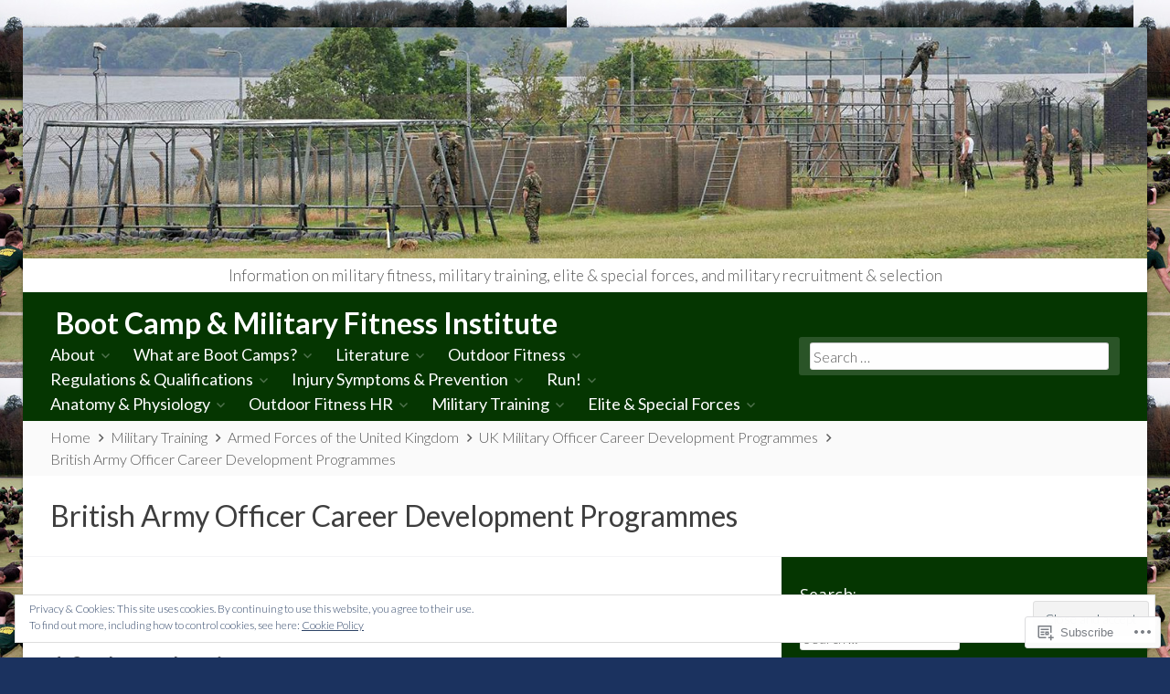

--- FILE ---
content_type: text/html; charset=UTF-8
request_url: https://bootcampmilitaryfitnessinstitute.com/military-training/armed-forces-of-the-united-kingdom/uk-military-officer-career-development-programmes/british-army-officer-career-development-programmes/
body_size: 65921
content:
<!DOCTYPE html>
<html lang="en" class="no-js">
<head>
	<!-- Use the latest IE engine to render the page and execute JavaScript -->
	<meta http-equiv="X-UA-Compatible" content="IE=edge">
	<meta charset="UTF-8">
	<meta name="viewport" content="width=device-width, initial-scale=1">
	<link rel="profile" href="http://gmpg.org/xfn/11">
	<link rel="pingback" href="https://bootcampmilitaryfitnessinstitute.com/xmlrpc.php">
	<title>British Army Officer Career Development Programmes &#8211; Boot Camp &amp; Military Fitness Institute</title>
	<script>document.documentElement.className = document.documentElement.className.replace( 'no-js', 'js' );</script><meta name='robots' content='max-image-preview:large' />
<meta name="google-site-verification" content="wZvnckzPbGWLJLkyCnKLYURrgZtXQNGtRHK2DPEjXl8" />

<!-- Async WordPress.com Remote Login -->
<script id="wpcom_remote_login_js">
var wpcom_remote_login_extra_auth = '';
function wpcom_remote_login_remove_dom_node_id( element_id ) {
	var dom_node = document.getElementById( element_id );
	if ( dom_node ) { dom_node.parentNode.removeChild( dom_node ); }
}
function wpcom_remote_login_remove_dom_node_classes( class_name ) {
	var dom_nodes = document.querySelectorAll( '.' + class_name );
	for ( var i = 0; i < dom_nodes.length; i++ ) {
		dom_nodes[ i ].parentNode.removeChild( dom_nodes[ i ] );
	}
}
function wpcom_remote_login_final_cleanup() {
	wpcom_remote_login_remove_dom_node_classes( "wpcom_remote_login_msg" );
	wpcom_remote_login_remove_dom_node_id( "wpcom_remote_login_key" );
	wpcom_remote_login_remove_dom_node_id( "wpcom_remote_login_validate" );
	wpcom_remote_login_remove_dom_node_id( "wpcom_remote_login_js" );
	wpcom_remote_login_remove_dom_node_id( "wpcom_request_access_iframe" );
	wpcom_remote_login_remove_dom_node_id( "wpcom_request_access_styles" );
}

// Watch for messages back from the remote login
window.addEventListener( "message", function( e ) {
	if ( e.origin === "https://r-login.wordpress.com" ) {
		var data = {};
		try {
			data = JSON.parse( e.data );
		} catch( e ) {
			wpcom_remote_login_final_cleanup();
			return;
		}

		if ( data.msg === 'LOGIN' ) {
			// Clean up the login check iframe
			wpcom_remote_login_remove_dom_node_id( "wpcom_remote_login_key" );

			var id_regex = new RegExp( /^[0-9]+$/ );
			var token_regex = new RegExp( /^.*|.*|.*$/ );
			if (
				token_regex.test( data.token )
				&& id_regex.test( data.wpcomid )
			) {
				// We have everything we need to ask for a login
				var script = document.createElement( "script" );
				script.setAttribute( "id", "wpcom_remote_login_validate" );
				script.src = '/remote-login.php?wpcom_remote_login=validate'
					+ '&wpcomid=' + data.wpcomid
					+ '&token=' + encodeURIComponent( data.token )
					+ '&host=' + window.location.protocol
					+ '//' + window.location.hostname
					+ '&postid=6476'
					+ '&is_singular=';
				document.body.appendChild( script );
			}

			return;
		}

		// Safari ITP, not logged in, so redirect
		if ( data.msg === 'LOGIN-REDIRECT' ) {
			window.location = 'https://wordpress.com/log-in?redirect_to=' + window.location.href;
			return;
		}

		// Safari ITP, storage access failed, remove the request
		if ( data.msg === 'LOGIN-REMOVE' ) {
			var css_zap = 'html { -webkit-transition: margin-top 1s; transition: margin-top 1s; } /* 9001 */ html { margin-top: 0 !important; } * html body { margin-top: 0 !important; } @media screen and ( max-width: 782px ) { html { margin-top: 0 !important; } * html body { margin-top: 0 !important; } }';
			var style_zap = document.createElement( 'style' );
			style_zap.type = 'text/css';
			style_zap.appendChild( document.createTextNode( css_zap ) );
			document.body.appendChild( style_zap );

			var e = document.getElementById( 'wpcom_request_access_iframe' );
			e.parentNode.removeChild( e );

			document.cookie = 'wordpress_com_login_access=denied; path=/; max-age=31536000';

			return;
		}

		// Safari ITP
		if ( data.msg === 'REQUEST_ACCESS' ) {
			console.log( 'request access: safari' );

			// Check ITP iframe enable/disable knob
			if ( wpcom_remote_login_extra_auth !== 'safari_itp_iframe' ) {
				return;
			}

			// If we are in a "private window" there is no ITP.
			var private_window = false;
			try {
				var opendb = window.openDatabase( null, null, null, null );
			} catch( e ) {
				private_window = true;
			}

			if ( private_window ) {
				console.log( 'private window' );
				return;
			}

			var iframe = document.createElement( 'iframe' );
			iframe.id = 'wpcom_request_access_iframe';
			iframe.setAttribute( 'scrolling', 'no' );
			iframe.setAttribute( 'sandbox', 'allow-storage-access-by-user-activation allow-scripts allow-same-origin allow-top-navigation-by-user-activation' );
			iframe.src = 'https://r-login.wordpress.com/remote-login.php?wpcom_remote_login=request_access&origin=' + encodeURIComponent( data.origin ) + '&wpcomid=' + encodeURIComponent( data.wpcomid );

			var css = 'html { -webkit-transition: margin-top 1s; transition: margin-top 1s; } /* 9001 */ html { margin-top: 46px !important; } * html body { margin-top: 46px !important; } @media screen and ( max-width: 660px ) { html { margin-top: 71px !important; } * html body { margin-top: 71px !important; } #wpcom_request_access_iframe { display: block; height: 71px !important; } } #wpcom_request_access_iframe { border: 0px; height: 46px; position: fixed; top: 0; left: 0; width: 100%; min-width: 100%; z-index: 99999; background: #23282d; } ';

			var style = document.createElement( 'style' );
			style.type = 'text/css';
			style.id = 'wpcom_request_access_styles';
			style.appendChild( document.createTextNode( css ) );
			document.body.appendChild( style );

			document.body.appendChild( iframe );
		}

		if ( data.msg === 'DONE' ) {
			wpcom_remote_login_final_cleanup();
		}
	}
}, false );

// Inject the remote login iframe after the page has had a chance to load
// more critical resources
window.addEventListener( "DOMContentLoaded", function( e ) {
	var iframe = document.createElement( "iframe" );
	iframe.style.display = "none";
	iframe.setAttribute( "scrolling", "no" );
	iframe.setAttribute( "id", "wpcom_remote_login_key" );
	iframe.src = "https://r-login.wordpress.com/remote-login.php"
		+ "?wpcom_remote_login=key"
		+ "&origin=aHR0cHM6Ly9ib290Y2FtcG1pbGl0YXJ5Zml0bmVzc2luc3RpdHV0ZS5jb20%3D"
		+ "&wpcomid=48462617"
		+ "&time=" + Math.floor( Date.now() / 1000 );
	document.body.appendChild( iframe );
}, false );
</script>
<link rel='dns-prefetch' href='//s0.wp.com' />
<link rel='dns-prefetch' href='//widgets.wp.com' />
<link rel='dns-prefetch' href='//wordpress.com' />
<link rel='dns-prefetch' href='//fonts-api.wp.com' />
<link rel='dns-prefetch' href='//af.pubmine.com' />
<link rel="alternate" type="application/rss+xml" title="Boot Camp &amp; Military Fitness Institute &raquo; Feed" href="https://bootcampmilitaryfitnessinstitute.com/feed/" />
<link rel="alternate" type="application/rss+xml" title="Boot Camp &amp; Military Fitness Institute &raquo; Comments Feed" href="https://bootcampmilitaryfitnessinstitute.com/comments/feed/" />
<link rel="alternate" type="application/rss+xml" title="Boot Camp &amp; Military Fitness Institute &raquo; British Army Officer Career Development&nbsp;Programmes Comments Feed" href="https://bootcampmilitaryfitnessinstitute.com/military-training/armed-forces-of-the-united-kingdom/uk-military-officer-career-development-programmes/british-army-officer-career-development-programmes/feed/" />
	<script type="text/javascript">
		/* <![CDATA[ */
		function addLoadEvent(func) {
			var oldonload = window.onload;
			if (typeof window.onload != 'function') {
				window.onload = func;
			} else {
				window.onload = function () {
					oldonload();
					func();
				}
			}
		}
		/* ]]> */
	</script>
	<link crossorigin='anonymous' rel='stylesheet' id='all-css-0-1' href='/_static/??/wp-content/mu-plugins/widgets/eu-cookie-law/templates/style.css,/wp-content/mu-plugins/likes/jetpack-likes.css?m=1743883414j&cssminify=yes' type='text/css' media='all' />
<style id='wp-emoji-styles-inline-css'>

	img.wp-smiley, img.emoji {
		display: inline !important;
		border: none !important;
		box-shadow: none !important;
		height: 1em !important;
		width: 1em !important;
		margin: 0 0.07em !important;
		vertical-align: -0.1em !important;
		background: none !important;
		padding: 0 !important;
	}
/*# sourceURL=wp-emoji-styles-inline-css */
</style>
<link crossorigin='anonymous' rel='stylesheet' id='all-css-2-1' href='/wp-content/plugins/gutenberg-core/v22.2.0/build/styles/block-library/style.css?m=1764855221i&cssminify=yes' type='text/css' media='all' />
<style id='wp-block-library-inline-css'>
.has-text-align-justify {
	text-align:justify;
}
.has-text-align-justify{text-align:justify;}

/*# sourceURL=wp-block-library-inline-css */
</style><style id='global-styles-inline-css'>
:root{--wp--preset--aspect-ratio--square: 1;--wp--preset--aspect-ratio--4-3: 4/3;--wp--preset--aspect-ratio--3-4: 3/4;--wp--preset--aspect-ratio--3-2: 3/2;--wp--preset--aspect-ratio--2-3: 2/3;--wp--preset--aspect-ratio--16-9: 16/9;--wp--preset--aspect-ratio--9-16: 9/16;--wp--preset--color--black: #000000;--wp--preset--color--cyan-bluish-gray: #abb8c3;--wp--preset--color--white: #ffffff;--wp--preset--color--pale-pink: #f78da7;--wp--preset--color--vivid-red: #cf2e2e;--wp--preset--color--luminous-vivid-orange: #ff6900;--wp--preset--color--luminous-vivid-amber: #fcb900;--wp--preset--color--light-green-cyan: #7bdcb5;--wp--preset--color--vivid-green-cyan: #00d084;--wp--preset--color--pale-cyan-blue: #8ed1fc;--wp--preset--color--vivid-cyan-blue: #0693e3;--wp--preset--color--vivid-purple: #9b51e0;--wp--preset--gradient--vivid-cyan-blue-to-vivid-purple: linear-gradient(135deg,rgb(6,147,227) 0%,rgb(155,81,224) 100%);--wp--preset--gradient--light-green-cyan-to-vivid-green-cyan: linear-gradient(135deg,rgb(122,220,180) 0%,rgb(0,208,130) 100%);--wp--preset--gradient--luminous-vivid-amber-to-luminous-vivid-orange: linear-gradient(135deg,rgb(252,185,0) 0%,rgb(255,105,0) 100%);--wp--preset--gradient--luminous-vivid-orange-to-vivid-red: linear-gradient(135deg,rgb(255,105,0) 0%,rgb(207,46,46) 100%);--wp--preset--gradient--very-light-gray-to-cyan-bluish-gray: linear-gradient(135deg,rgb(238,238,238) 0%,rgb(169,184,195) 100%);--wp--preset--gradient--cool-to-warm-spectrum: linear-gradient(135deg,rgb(74,234,220) 0%,rgb(151,120,209) 20%,rgb(207,42,186) 40%,rgb(238,44,130) 60%,rgb(251,105,98) 80%,rgb(254,248,76) 100%);--wp--preset--gradient--blush-light-purple: linear-gradient(135deg,rgb(255,206,236) 0%,rgb(152,150,240) 100%);--wp--preset--gradient--blush-bordeaux: linear-gradient(135deg,rgb(254,205,165) 0%,rgb(254,45,45) 50%,rgb(107,0,62) 100%);--wp--preset--gradient--luminous-dusk: linear-gradient(135deg,rgb(255,203,112) 0%,rgb(199,81,192) 50%,rgb(65,88,208) 100%);--wp--preset--gradient--pale-ocean: linear-gradient(135deg,rgb(255,245,203) 0%,rgb(182,227,212) 50%,rgb(51,167,181) 100%);--wp--preset--gradient--electric-grass: linear-gradient(135deg,rgb(202,248,128) 0%,rgb(113,206,126) 100%);--wp--preset--gradient--midnight: linear-gradient(135deg,rgb(2,3,129) 0%,rgb(40,116,252) 100%);--wp--preset--font-size--small: 13px;--wp--preset--font-size--medium: 20px;--wp--preset--font-size--large: 36px;--wp--preset--font-size--x-large: 42px;--wp--preset--font-family--albert-sans: 'Albert Sans', sans-serif;--wp--preset--font-family--alegreya: Alegreya, serif;--wp--preset--font-family--arvo: Arvo, serif;--wp--preset--font-family--bodoni-moda: 'Bodoni Moda', serif;--wp--preset--font-family--bricolage-grotesque: 'Bricolage Grotesque', sans-serif;--wp--preset--font-family--cabin: Cabin, sans-serif;--wp--preset--font-family--chivo: Chivo, sans-serif;--wp--preset--font-family--commissioner: Commissioner, sans-serif;--wp--preset--font-family--cormorant: Cormorant, serif;--wp--preset--font-family--courier-prime: 'Courier Prime', monospace;--wp--preset--font-family--crimson-pro: 'Crimson Pro', serif;--wp--preset--font-family--dm-mono: 'DM Mono', monospace;--wp--preset--font-family--dm-sans: 'DM Sans', sans-serif;--wp--preset--font-family--dm-serif-display: 'DM Serif Display', serif;--wp--preset--font-family--domine: Domine, serif;--wp--preset--font-family--eb-garamond: 'EB Garamond', serif;--wp--preset--font-family--epilogue: Epilogue, sans-serif;--wp--preset--font-family--fahkwang: Fahkwang, sans-serif;--wp--preset--font-family--figtree: Figtree, sans-serif;--wp--preset--font-family--fira-sans: 'Fira Sans', sans-serif;--wp--preset--font-family--fjalla-one: 'Fjalla One', sans-serif;--wp--preset--font-family--fraunces: Fraunces, serif;--wp--preset--font-family--gabarito: Gabarito, system-ui;--wp--preset--font-family--ibm-plex-mono: 'IBM Plex Mono', monospace;--wp--preset--font-family--ibm-plex-sans: 'IBM Plex Sans', sans-serif;--wp--preset--font-family--ibarra-real-nova: 'Ibarra Real Nova', serif;--wp--preset--font-family--instrument-serif: 'Instrument Serif', serif;--wp--preset--font-family--inter: Inter, sans-serif;--wp--preset--font-family--josefin-sans: 'Josefin Sans', sans-serif;--wp--preset--font-family--jost: Jost, sans-serif;--wp--preset--font-family--libre-baskerville: 'Libre Baskerville', serif;--wp--preset--font-family--libre-franklin: 'Libre Franklin', sans-serif;--wp--preset--font-family--literata: Literata, serif;--wp--preset--font-family--lora: Lora, serif;--wp--preset--font-family--merriweather: Merriweather, serif;--wp--preset--font-family--montserrat: Montserrat, sans-serif;--wp--preset--font-family--newsreader: Newsreader, serif;--wp--preset--font-family--noto-sans-mono: 'Noto Sans Mono', sans-serif;--wp--preset--font-family--nunito: Nunito, sans-serif;--wp--preset--font-family--open-sans: 'Open Sans', sans-serif;--wp--preset--font-family--overpass: Overpass, sans-serif;--wp--preset--font-family--pt-serif: 'PT Serif', serif;--wp--preset--font-family--petrona: Petrona, serif;--wp--preset--font-family--piazzolla: Piazzolla, serif;--wp--preset--font-family--playfair-display: 'Playfair Display', serif;--wp--preset--font-family--plus-jakarta-sans: 'Plus Jakarta Sans', sans-serif;--wp--preset--font-family--poppins: Poppins, sans-serif;--wp--preset--font-family--raleway: Raleway, sans-serif;--wp--preset--font-family--roboto: Roboto, sans-serif;--wp--preset--font-family--roboto-slab: 'Roboto Slab', serif;--wp--preset--font-family--rubik: Rubik, sans-serif;--wp--preset--font-family--rufina: Rufina, serif;--wp--preset--font-family--sora: Sora, sans-serif;--wp--preset--font-family--source-sans-3: 'Source Sans 3', sans-serif;--wp--preset--font-family--source-serif-4: 'Source Serif 4', serif;--wp--preset--font-family--space-mono: 'Space Mono', monospace;--wp--preset--font-family--syne: Syne, sans-serif;--wp--preset--font-family--texturina: Texturina, serif;--wp--preset--font-family--urbanist: Urbanist, sans-serif;--wp--preset--font-family--work-sans: 'Work Sans', sans-serif;--wp--preset--spacing--20: 0.44rem;--wp--preset--spacing--30: 0.67rem;--wp--preset--spacing--40: 1rem;--wp--preset--spacing--50: 1.5rem;--wp--preset--spacing--60: 2.25rem;--wp--preset--spacing--70: 3.38rem;--wp--preset--spacing--80: 5.06rem;--wp--preset--shadow--natural: 6px 6px 9px rgba(0, 0, 0, 0.2);--wp--preset--shadow--deep: 12px 12px 50px rgba(0, 0, 0, 0.4);--wp--preset--shadow--sharp: 6px 6px 0px rgba(0, 0, 0, 0.2);--wp--preset--shadow--outlined: 6px 6px 0px -3px rgb(255, 255, 255), 6px 6px rgb(0, 0, 0);--wp--preset--shadow--crisp: 6px 6px 0px rgb(0, 0, 0);}:where(.is-layout-flex){gap: 0.5em;}:where(.is-layout-grid){gap: 0.5em;}body .is-layout-flex{display: flex;}.is-layout-flex{flex-wrap: wrap;align-items: center;}.is-layout-flex > :is(*, div){margin: 0;}body .is-layout-grid{display: grid;}.is-layout-grid > :is(*, div){margin: 0;}:where(.wp-block-columns.is-layout-flex){gap: 2em;}:where(.wp-block-columns.is-layout-grid){gap: 2em;}:where(.wp-block-post-template.is-layout-flex){gap: 1.25em;}:where(.wp-block-post-template.is-layout-grid){gap: 1.25em;}.has-black-color{color: var(--wp--preset--color--black) !important;}.has-cyan-bluish-gray-color{color: var(--wp--preset--color--cyan-bluish-gray) !important;}.has-white-color{color: var(--wp--preset--color--white) !important;}.has-pale-pink-color{color: var(--wp--preset--color--pale-pink) !important;}.has-vivid-red-color{color: var(--wp--preset--color--vivid-red) !important;}.has-luminous-vivid-orange-color{color: var(--wp--preset--color--luminous-vivid-orange) !important;}.has-luminous-vivid-amber-color{color: var(--wp--preset--color--luminous-vivid-amber) !important;}.has-light-green-cyan-color{color: var(--wp--preset--color--light-green-cyan) !important;}.has-vivid-green-cyan-color{color: var(--wp--preset--color--vivid-green-cyan) !important;}.has-pale-cyan-blue-color{color: var(--wp--preset--color--pale-cyan-blue) !important;}.has-vivid-cyan-blue-color{color: var(--wp--preset--color--vivid-cyan-blue) !important;}.has-vivid-purple-color{color: var(--wp--preset--color--vivid-purple) !important;}.has-black-background-color{background-color: var(--wp--preset--color--black) !important;}.has-cyan-bluish-gray-background-color{background-color: var(--wp--preset--color--cyan-bluish-gray) !important;}.has-white-background-color{background-color: var(--wp--preset--color--white) !important;}.has-pale-pink-background-color{background-color: var(--wp--preset--color--pale-pink) !important;}.has-vivid-red-background-color{background-color: var(--wp--preset--color--vivid-red) !important;}.has-luminous-vivid-orange-background-color{background-color: var(--wp--preset--color--luminous-vivid-orange) !important;}.has-luminous-vivid-amber-background-color{background-color: var(--wp--preset--color--luminous-vivid-amber) !important;}.has-light-green-cyan-background-color{background-color: var(--wp--preset--color--light-green-cyan) !important;}.has-vivid-green-cyan-background-color{background-color: var(--wp--preset--color--vivid-green-cyan) !important;}.has-pale-cyan-blue-background-color{background-color: var(--wp--preset--color--pale-cyan-blue) !important;}.has-vivid-cyan-blue-background-color{background-color: var(--wp--preset--color--vivid-cyan-blue) !important;}.has-vivid-purple-background-color{background-color: var(--wp--preset--color--vivid-purple) !important;}.has-black-border-color{border-color: var(--wp--preset--color--black) !important;}.has-cyan-bluish-gray-border-color{border-color: var(--wp--preset--color--cyan-bluish-gray) !important;}.has-white-border-color{border-color: var(--wp--preset--color--white) !important;}.has-pale-pink-border-color{border-color: var(--wp--preset--color--pale-pink) !important;}.has-vivid-red-border-color{border-color: var(--wp--preset--color--vivid-red) !important;}.has-luminous-vivid-orange-border-color{border-color: var(--wp--preset--color--luminous-vivid-orange) !important;}.has-luminous-vivid-amber-border-color{border-color: var(--wp--preset--color--luminous-vivid-amber) !important;}.has-light-green-cyan-border-color{border-color: var(--wp--preset--color--light-green-cyan) !important;}.has-vivid-green-cyan-border-color{border-color: var(--wp--preset--color--vivid-green-cyan) !important;}.has-pale-cyan-blue-border-color{border-color: var(--wp--preset--color--pale-cyan-blue) !important;}.has-vivid-cyan-blue-border-color{border-color: var(--wp--preset--color--vivid-cyan-blue) !important;}.has-vivid-purple-border-color{border-color: var(--wp--preset--color--vivid-purple) !important;}.has-vivid-cyan-blue-to-vivid-purple-gradient-background{background: var(--wp--preset--gradient--vivid-cyan-blue-to-vivid-purple) !important;}.has-light-green-cyan-to-vivid-green-cyan-gradient-background{background: var(--wp--preset--gradient--light-green-cyan-to-vivid-green-cyan) !important;}.has-luminous-vivid-amber-to-luminous-vivid-orange-gradient-background{background: var(--wp--preset--gradient--luminous-vivid-amber-to-luminous-vivid-orange) !important;}.has-luminous-vivid-orange-to-vivid-red-gradient-background{background: var(--wp--preset--gradient--luminous-vivid-orange-to-vivid-red) !important;}.has-very-light-gray-to-cyan-bluish-gray-gradient-background{background: var(--wp--preset--gradient--very-light-gray-to-cyan-bluish-gray) !important;}.has-cool-to-warm-spectrum-gradient-background{background: var(--wp--preset--gradient--cool-to-warm-spectrum) !important;}.has-blush-light-purple-gradient-background{background: var(--wp--preset--gradient--blush-light-purple) !important;}.has-blush-bordeaux-gradient-background{background: var(--wp--preset--gradient--blush-bordeaux) !important;}.has-luminous-dusk-gradient-background{background: var(--wp--preset--gradient--luminous-dusk) !important;}.has-pale-ocean-gradient-background{background: var(--wp--preset--gradient--pale-ocean) !important;}.has-electric-grass-gradient-background{background: var(--wp--preset--gradient--electric-grass) !important;}.has-midnight-gradient-background{background: var(--wp--preset--gradient--midnight) !important;}.has-small-font-size{font-size: var(--wp--preset--font-size--small) !important;}.has-medium-font-size{font-size: var(--wp--preset--font-size--medium) !important;}.has-large-font-size{font-size: var(--wp--preset--font-size--large) !important;}.has-x-large-font-size{font-size: var(--wp--preset--font-size--x-large) !important;}.has-albert-sans-font-family{font-family: var(--wp--preset--font-family--albert-sans) !important;}.has-alegreya-font-family{font-family: var(--wp--preset--font-family--alegreya) !important;}.has-arvo-font-family{font-family: var(--wp--preset--font-family--arvo) !important;}.has-bodoni-moda-font-family{font-family: var(--wp--preset--font-family--bodoni-moda) !important;}.has-bricolage-grotesque-font-family{font-family: var(--wp--preset--font-family--bricolage-grotesque) !important;}.has-cabin-font-family{font-family: var(--wp--preset--font-family--cabin) !important;}.has-chivo-font-family{font-family: var(--wp--preset--font-family--chivo) !important;}.has-commissioner-font-family{font-family: var(--wp--preset--font-family--commissioner) !important;}.has-cormorant-font-family{font-family: var(--wp--preset--font-family--cormorant) !important;}.has-courier-prime-font-family{font-family: var(--wp--preset--font-family--courier-prime) !important;}.has-crimson-pro-font-family{font-family: var(--wp--preset--font-family--crimson-pro) !important;}.has-dm-mono-font-family{font-family: var(--wp--preset--font-family--dm-mono) !important;}.has-dm-sans-font-family{font-family: var(--wp--preset--font-family--dm-sans) !important;}.has-dm-serif-display-font-family{font-family: var(--wp--preset--font-family--dm-serif-display) !important;}.has-domine-font-family{font-family: var(--wp--preset--font-family--domine) !important;}.has-eb-garamond-font-family{font-family: var(--wp--preset--font-family--eb-garamond) !important;}.has-epilogue-font-family{font-family: var(--wp--preset--font-family--epilogue) !important;}.has-fahkwang-font-family{font-family: var(--wp--preset--font-family--fahkwang) !important;}.has-figtree-font-family{font-family: var(--wp--preset--font-family--figtree) !important;}.has-fira-sans-font-family{font-family: var(--wp--preset--font-family--fira-sans) !important;}.has-fjalla-one-font-family{font-family: var(--wp--preset--font-family--fjalla-one) !important;}.has-fraunces-font-family{font-family: var(--wp--preset--font-family--fraunces) !important;}.has-gabarito-font-family{font-family: var(--wp--preset--font-family--gabarito) !important;}.has-ibm-plex-mono-font-family{font-family: var(--wp--preset--font-family--ibm-plex-mono) !important;}.has-ibm-plex-sans-font-family{font-family: var(--wp--preset--font-family--ibm-plex-sans) !important;}.has-ibarra-real-nova-font-family{font-family: var(--wp--preset--font-family--ibarra-real-nova) !important;}.has-instrument-serif-font-family{font-family: var(--wp--preset--font-family--instrument-serif) !important;}.has-inter-font-family{font-family: var(--wp--preset--font-family--inter) !important;}.has-josefin-sans-font-family{font-family: var(--wp--preset--font-family--josefin-sans) !important;}.has-jost-font-family{font-family: var(--wp--preset--font-family--jost) !important;}.has-libre-baskerville-font-family{font-family: var(--wp--preset--font-family--libre-baskerville) !important;}.has-libre-franklin-font-family{font-family: var(--wp--preset--font-family--libre-franklin) !important;}.has-literata-font-family{font-family: var(--wp--preset--font-family--literata) !important;}.has-lora-font-family{font-family: var(--wp--preset--font-family--lora) !important;}.has-merriweather-font-family{font-family: var(--wp--preset--font-family--merriweather) !important;}.has-montserrat-font-family{font-family: var(--wp--preset--font-family--montserrat) !important;}.has-newsreader-font-family{font-family: var(--wp--preset--font-family--newsreader) !important;}.has-noto-sans-mono-font-family{font-family: var(--wp--preset--font-family--noto-sans-mono) !important;}.has-nunito-font-family{font-family: var(--wp--preset--font-family--nunito) !important;}.has-open-sans-font-family{font-family: var(--wp--preset--font-family--open-sans) !important;}.has-overpass-font-family{font-family: var(--wp--preset--font-family--overpass) !important;}.has-pt-serif-font-family{font-family: var(--wp--preset--font-family--pt-serif) !important;}.has-petrona-font-family{font-family: var(--wp--preset--font-family--petrona) !important;}.has-piazzolla-font-family{font-family: var(--wp--preset--font-family--piazzolla) !important;}.has-playfair-display-font-family{font-family: var(--wp--preset--font-family--playfair-display) !important;}.has-plus-jakarta-sans-font-family{font-family: var(--wp--preset--font-family--plus-jakarta-sans) !important;}.has-poppins-font-family{font-family: var(--wp--preset--font-family--poppins) !important;}.has-raleway-font-family{font-family: var(--wp--preset--font-family--raleway) !important;}.has-roboto-font-family{font-family: var(--wp--preset--font-family--roboto) !important;}.has-roboto-slab-font-family{font-family: var(--wp--preset--font-family--roboto-slab) !important;}.has-rubik-font-family{font-family: var(--wp--preset--font-family--rubik) !important;}.has-rufina-font-family{font-family: var(--wp--preset--font-family--rufina) !important;}.has-sora-font-family{font-family: var(--wp--preset--font-family--sora) !important;}.has-source-sans-3-font-family{font-family: var(--wp--preset--font-family--source-sans-3) !important;}.has-source-serif-4-font-family{font-family: var(--wp--preset--font-family--source-serif-4) !important;}.has-space-mono-font-family{font-family: var(--wp--preset--font-family--space-mono) !important;}.has-syne-font-family{font-family: var(--wp--preset--font-family--syne) !important;}.has-texturina-font-family{font-family: var(--wp--preset--font-family--texturina) !important;}.has-urbanist-font-family{font-family: var(--wp--preset--font-family--urbanist) !important;}.has-work-sans-font-family{font-family: var(--wp--preset--font-family--work-sans) !important;}
/*# sourceURL=global-styles-inline-css */
</style>

<style id='classic-theme-styles-inline-css'>
/*! This file is auto-generated */
.wp-block-button__link{color:#fff;background-color:#32373c;border-radius:9999px;box-shadow:none;text-decoration:none;padding:calc(.667em + 2px) calc(1.333em + 2px);font-size:1.125em}.wp-block-file__button{background:#32373c;color:#fff;text-decoration:none}
/*# sourceURL=/wp-includes/css/classic-themes.min.css */
</style>
<link crossorigin='anonymous' rel='stylesheet' id='all-css-4-1' href='/_static/??-eJx9j9sOwjAIhl/[base64]&cssminify=yes' type='text/css' media='all' />
<link rel='stylesheet' id='verbum-gutenberg-css-css' href='https://widgets.wp.com/verbum-block-editor/block-editor.css?ver=1738686361' media='all' />
<link crossorigin='anonymous' rel='stylesheet' id='all-css-6-1' href='/_static/??/wp-content/mu-plugins/comment-likes/css/comment-likes.css,/i/noticons/noticons.css?m=1436783281j&cssminify=yes' type='text/css' media='all' />
<link rel='stylesheet' id='business-identity-lato-css' href='https://fonts-api.wp.com/css?family=Lato%3A100%2C300%2C400%2C700%2C900%2C100italic%2C300italic%2C400italic%2C700italic%2C900italic' media='all' />
<link rel='stylesheet' id='business-identity-open-sans-css' href='https://fonts-api.wp.com/css?family=Open+Sans%3A300italic%2C400italic%2C600italic%2C700italic%2C800italic%2C400%2C300%2C600%2C700%2C800&#038;subset=latin,latin-ext' media='all' />
<link crossorigin='anonymous' rel='stylesheet' id='all-css-10-1' href='/_static/??/wp-content/mu-plugins/jetpack-plugin/moon/_inc/genericons/genericons/genericons.css,/wp-content/themes/premium/business-identity/style.css?m=1753284714j&cssminify=yes' type='text/css' media='all' />
<style id='jetpack_facebook_likebox-inline-css'>
.widget_facebook_likebox {
	overflow: hidden;
}

/*# sourceURL=/wp-content/mu-plugins/jetpack-plugin/moon/modules/widgets/facebook-likebox/style.css */
</style>
<link crossorigin='anonymous' rel='stylesheet' id='all-css-12-1' href='/_static/??-eJzTLy/QTc7PK0nNK9HPLdUtyClNz8wr1i9KTcrJTwcy0/WTi5G5ekCujj52Temp+bo5+cmJJZn5eSgc3bScxMwikFb7XFtDE1NLExMLc0OTLACohS2q&cssminify=yes' type='text/css' media='all' />
<style id='jetpack-global-styles-frontend-style-inline-css'>
:root { --font-headings: unset; --font-base: unset; --font-headings-default: -apple-system,BlinkMacSystemFont,"Segoe UI",Roboto,Oxygen-Sans,Ubuntu,Cantarell,"Helvetica Neue",sans-serif; --font-base-default: -apple-system,BlinkMacSystemFont,"Segoe UI",Roboto,Oxygen-Sans,Ubuntu,Cantarell,"Helvetica Neue",sans-serif;}
/*# sourceURL=jetpack-global-styles-frontend-style-inline-css */
</style>
<link crossorigin='anonymous' rel='stylesheet' id='all-css-14-1' href='/_static/??-eJyNjcEKwjAQRH/IuFQj9SJ+isRsSLZusqWbUPx7W+lFBPEyzMDMPJhH46XUUCrkZkZukYrCEOro/GPLkEVWwcZBQZObAjrE59tSiXuvuoP/n25UPKh4cmxYouhH+HqrKeSFmyxElrvjX7iZMIaqsFQ2b+JEaFxBw6R13V7zpetPx8PZ9p0dXpQMX7Y=&cssminify=yes' type='text/css' media='all' />
<script type="text/javascript" id="wpcom-actionbar-placeholder-js-extra">
/* <![CDATA[ */
var actionbardata = {"siteID":"48462617","postID":"6476","siteURL":"https://bootcampmilitaryfitnessinstitute.com","xhrURL":"https://bootcampmilitaryfitnessinstitute.com/wp-admin/admin-ajax.php","nonce":"2b4b87fe72","isLoggedIn":"","statusMessage":"","subsEmailDefault":"instantly","proxyScriptUrl":"https://s0.wp.com/wp-content/js/wpcom-proxy-request.js?m=1513050504i&amp;ver=20211021","shortlink":"https://wp.me/P3hll7-1Gs","i18n":{"followedText":"New posts from this site will now appear in your \u003Ca href=\"https://wordpress.com/reader\"\u003EReader\u003C/a\u003E","foldBar":"Collapse this bar","unfoldBar":"Expand this bar","shortLinkCopied":"Shortlink copied to clipboard."}};
//# sourceURL=wpcom-actionbar-placeholder-js-extra
/* ]]> */
</script>
<script type="text/javascript" id="jetpack-mu-wpcom-settings-js-before">
/* <![CDATA[ */
var JETPACK_MU_WPCOM_SETTINGS = {"assetsUrl":"https://s0.wp.com/wp-content/mu-plugins/jetpack-mu-wpcom-plugin/moon/jetpack_vendor/automattic/jetpack-mu-wpcom/src/build/"};
//# sourceURL=jetpack-mu-wpcom-settings-js-before
/* ]]> */
</script>
<script crossorigin='anonymous' type='text/javascript'  src='/_static/??-eJyFjcsOwiAQRX/I6dSa+lgYvwWBEAgMOAPW/n3bqIk7V2dxT87FqYDOVC1VDIIcKxTOr7kLssN186RjM1a2MTya5fmDLnn6K0HyjlW1v/L37R6zgxKb8yQ4ZTbKCOioRN4hnQo+hw1AmcCZwmvilq7709CPh/54voQFmNpFWg=='></script>
<script type="text/javascript" id="rlt-proxy-js-after">
/* <![CDATA[ */
	rltInitialize( {"token":null,"iframeOrigins":["https:\/\/widgets.wp.com"]} );
//# sourceURL=rlt-proxy-js-after
/* ]]> */
</script>
<link rel="EditURI" type="application/rsd+xml" title="RSD" href="https://bootcampmilitaryfitnessinstitute.wordpress.com/xmlrpc.php?rsd" />
<meta name="generator" content="WordPress.com" />
<link rel="canonical" href="https://bootcampmilitaryfitnessinstitute.com/military-training/armed-forces-of-the-united-kingdom/uk-military-officer-career-development-programmes/british-army-officer-career-development-programmes/" />
<link rel='shortlink' href='https://wp.me/P3hll7-1Gs' />
<link rel="alternate" type="application/json+oembed" href="https://public-api.wordpress.com/oembed/?format=json&amp;url=https%3A%2F%2Fbootcampmilitaryfitnessinstitute.com%2Fmilitary-training%2Farmed-forces-of-the-united-kingdom%2Fuk-military-officer-career-development-programmes%2Fbritish-army-officer-career-development-programmes%2F&amp;for=wpcom-auto-discovery" /><link rel="alternate" type="application/xml+oembed" href="https://public-api.wordpress.com/oembed/?format=xml&amp;url=https%3A%2F%2Fbootcampmilitaryfitnessinstitute.com%2Fmilitary-training%2Farmed-forces-of-the-united-kingdom%2Fuk-military-officer-career-development-programmes%2Fbritish-army-officer-career-development-programmes%2F&amp;for=wpcom-auto-discovery" />
<!-- Jetpack Open Graph Tags -->
<meta property="og:type" content="article" />
<meta property="og:title" content="British Army Officer Career Development Programmes" />
<meta property="og:url" content="https://bootcampmilitaryfitnessinstitute.com/military-training/armed-forces-of-the-united-kingdom/uk-military-officer-career-development-programmes/british-army-officer-career-development-programmes/" />
<meta property="og:description" content="Last Updated: 13 February, 2015 1.0     Introduction Continuous improvement is a general rule of thumb for the British Army &#8211; the ever changing nature of warfare necessitates it &#8211; and i…" />
<meta property="article:published_time" content="2014-05-16T16:44:10+00:00" />
<meta property="article:modified_time" content="2015-02-13T09:22:57+00:00" />
<meta property="og:site_name" content="Boot Camp &amp; Military Fitness Institute" />
<meta property="og:image" content="https://bootcampmilitaryfitnessinstitute.com/wp-content/uploads/2014/01/military-leadership.png" />
<meta property="og:image:width" content="440" />
<meta property="og:image:height" content="220" />
<meta property="og:image:alt" content="Military Leadership" />
<meta property="og:locale" content="en_US" />
<meta property="article:publisher" content="https://www.facebook.com/WordPresscom" />
<meta name="twitter:creator" content="@MilFitInstitute" />
<meta name="twitter:site" content="@MilFitInstitute" />
<meta name="twitter:text:title" content="British Army Officer Career Development&nbsp;Programmes" />
<meta name="twitter:image" content="https://bootcampmilitaryfitnessinstitute.com/wp-content/uploads/2014/01/military-leadership.png?w=640" />
<meta name="twitter:image:alt" content="Military Leadership" />
<meta name="twitter:card" content="summary_large_image" />

<!-- End Jetpack Open Graph Tags -->
<link rel="shortcut icon" type="image/x-icon" href="https://secure.gravatar.com/blavatar/6fd1ea0346be3324d9cc0aa1182ce3b6e699fbaa785d5a71bc8082d62c77ca1e?s=32" sizes="16x16" />
<link rel="icon" type="image/x-icon" href="https://secure.gravatar.com/blavatar/6fd1ea0346be3324d9cc0aa1182ce3b6e699fbaa785d5a71bc8082d62c77ca1e?s=32" sizes="16x16" />
<link rel="apple-touch-icon" href="https://secure.gravatar.com/blavatar/6fd1ea0346be3324d9cc0aa1182ce3b6e699fbaa785d5a71bc8082d62c77ca1e?s=114" />
<link rel='openid.server' href='https://bootcampmilitaryfitnessinstitute.com/?openidserver=1' />
<link rel='openid.delegate' href='https://bootcampmilitaryfitnessinstitute.com/' />
<link rel="search" type="application/opensearchdescription+xml" href="https://bootcampmilitaryfitnessinstitute.com/osd.xml" title="Boot Camp &#38; Military Fitness Institute" />
<link rel="search" type="application/opensearchdescription+xml" href="https://s1.wp.com/opensearch.xml" title="WordPress.com" />
<meta name="theme-color" content="#1B325F" />
<meta name="description" content="Last Updated: 13 February, 2015 1.0     Introduction Continuous improvement is a general rule of thumb for the British Army - the ever changing nature of warfare necessitates it - and is occurring across the pan-Army officer education continuum from the Commissioning Course, at the Royal Military Academy Sandhurst (RMAS), to the Higher Command and Staff&hellip;" />
<style type="text/css" id="custom-background-css">
body.custom-background { background-color: #1B325F; background-image: url("https://bootcampmilitaryfitnessinstitute.files.wordpress.com/2014/08/training-fitness-assesment.jpg"); background-position: left top; background-size: auto; background-repeat: repeat; background-attachment: scroll; }
</style>
	<script type="text/javascript">
/* <![CDATA[ */
var wa_client = {}; wa_client.cmd = []; wa_client.config = { 'blog_id': 48462617, 'blog_language': 'en', 'is_wordads': true, 'hosting_type': 1, 'afp_account_id': null, 'afp_host_id': 5038568878849053, 'theme': 'premium/business-identity', '_': { 'title': 'Advertisement', 'privacy_settings': 'Privacy Settings' }, 'formats': [ 'inline', 'belowpost', 'bottom_sticky', 'sidebar_sticky_right', 'sidebar', 'top', 'shortcode', 'gutenberg_rectangle', 'gutenberg_leaderboard', 'gutenberg_mobile_leaderboard', 'gutenberg_skyscraper' ] };
/* ]]> */
</script>
		<script type="text/javascript">

			window.doNotSellCallback = function() {

				var linkElements = [
					'a[href="https://wordpress.com/?ref=footer_blog"]',
					'a[href="https://wordpress.com/?ref=footer_website"]',
					'a[href="https://wordpress.com/?ref=vertical_footer"]',
					'a[href^="https://wordpress.com/?ref=footer_segment_"]',
				].join(',');

				var dnsLink = document.createElement( 'a' );
				dnsLink.href = 'https://wordpress.com/advertising-program-optout/';
				dnsLink.classList.add( 'do-not-sell-link' );
				dnsLink.rel = 'nofollow';
				dnsLink.style.marginLeft = '0.5em';
				dnsLink.textContent = 'Do Not Sell or Share My Personal Information';

				var creditLinks = document.querySelectorAll( linkElements );

				if ( 0 === creditLinks.length ) {
					return false;
				}

				Array.prototype.forEach.call( creditLinks, function( el ) {
					el.insertAdjacentElement( 'afterend', dnsLink );
				});

				return true;
			};

		</script>
		<style type="text/css" id="custom-colors-css">	@media only screen and (max-width : 800px) {
		.main-navigation li > a:hover,
		.main-navigation li > a:active,
		.main-navigation li > a:focus {
			border-color: rgba( 255, 255, 255, .2 ) !important;
		}
	}
	input:not([type=submit]):not([type=button]):not([type=reset]):not([type=file]):focus,
	textarea:focus {
		box-shadow: 0 0 0;
	}
	.main-navigation ul li.page_item_has_children:hover:after,
	.main-navigation ul li.menu-item-has-children:hover:after {
		content: '';
	}
	.main-navigation .page_item_has_children > a:first-child:after,
	.main-navigation .menu-item-has-children > a:first-child:after {
		opacity: 0.3;
	}
		
.site-branding .site-title, .site-branding .site-title a,.site-branding .site-title a:visited { color: #FFFFFF;}
.site-header .main-navigation a,.site-header .main-navigation a:visited { color: #FFFFFF;}
.main-navigation .current_page_item > a:visited,.main-navigation .current-menu-item > a:visited,.main-navigation .current_page_ancestor > a:visited { color: #FFFFFF;}
.main-navigation .current_page_item > a, .main-navigation .current-menu-item > a, .main-navigation .current_page_ancestor > a { color: #FFFFFF;}
#tertiary, #tertiary a,#tertiary a:visited { color: #FFFFFF;}
.site-footer, #colophon a,#colophon a:visited { color: #FFFFFF;}
#tertiary .widget-title { color: #FFFFFF;}
.menu-toggle { color: #FFFFFF;}
.main-navigation .page_item_has_children > a:first-child:after, .main-navigation .menu-item-has-children > a:first-child:after { color: #FFFFFF;}
.special-offer .label { color: #666666;}
.special-offer, .special-offer a,.special-offer a:visited { color: #666666;}
.special-offer .call-to-action { border-color: #666666;}
#hero, #hero a, #hero a:visited { color: #666666;}
#infinite-handle span button, #infinite-handle span button:hover, #infinite-handle span button:focus { color: #666666;}
body { background-color: #1B325F;}
#masthead, #tertiary, .main-navigation ul ul ul { background-color: #053601;}
.site-footer, .main-navigation ul ul ul ul { background-color: #031D00;}
.main-navigation ul ul { background-color: #084F01;}
.main-navigation li > a:hover, .main-navigation li > a:active, .main-navigation li > a:focus { border-color: #053601;}
#hero,.special-offer,.infinite-scroll #infinite-handle span { background-color: #E9F2F9;}
.infinite-scroll .infinite-load { color: #43739D;}
input:not([type=submit]):not([type=button]):not([type=reset]):not([type=file]):focus, textarea:focus { border-color: #3A89C9;}
input[type="submit"],input[type="submit"]:hover,input[type="submit"]:active,input[type="submit"]:focus,#front-page-blog .call-to-action:hover,.features .call-to-action:hover { background-color: #3A89C9;}
a,a:visited,.infinite-scroll #infinite-footer .blog-info a:hover,.infinite-scroll #infinite-footer .blog-credits a:hover { color: #2F73AC;}
.social a,.social a:visited { color: #2F73AC;}
</style>
			<link rel="stylesheet" id="custom-css-css" type="text/css" href="https://s0.wp.com/?custom-css=1&#038;csblog=3hll7&#038;cscache=6&#038;csrev=225" />
			<!-- Jetpack Google Analytics -->
			<script type='text/javascript'>
				var _gaq = _gaq || [];
				_gaq.push(['_setAccount', 'UA-42855070-1']);
_gaq.push(['_trackPageview']);
				(function() {
					var ga = document.createElement('script'); ga.type = 'text/javascript'; ga.async = true;
					ga.src = ('https:' === document.location.protocol ? 'https://ssl' : 'http://www') + '.google-analytics.com/ga.js';
					var s = document.getElementsByTagName('script')[0]; s.parentNode.insertBefore(ga, s);
				})();
			</script>
			<!-- End Jetpack Google Analytics -->
<script type="text/javascript">
	window.google_analytics_uacct = "UA-52447-2";
</script>

<script type="text/javascript">
	var _gaq = _gaq || [];
	_gaq.push(['_setAccount', 'UA-52447-2']);
	_gaq.push(['_gat._anonymizeIp']);
	_gaq.push(['_setDomainName', 'none']);
	_gaq.push(['_setAllowLinker', true]);
	_gaq.push(['_initData']);
	_gaq.push(['_trackPageview']);

	(function() {
		var ga = document.createElement('script'); ga.type = 'text/javascript'; ga.async = true;
		ga.src = ('https:' == document.location.protocol ? 'https://ssl' : 'http://www') + '.google-analytics.com/ga.js';
		(document.getElementsByTagName('head')[0] || document.getElementsByTagName('body')[0]).appendChild(ga);
	})();
</script>
<link crossorigin='anonymous' rel='stylesheet' id='all-css-0-3' href='/_static/??-eJyVjkEKwkAMRS9kG2rR4kI8irTpIGknyTCZ0OtXsRXc6fJ9Ho8PS6pQpQQpwF6l6A8SgymU1OO8MbCqwJ0EYYiKs4EtlEKu0ewAvxdYR4/BAPusbiF+pH34N/i+5BRHMB8MM6VC+pS/qGaSV/nG16Y7tZfu3DbHaQXdH15M&cssminify=yes' type='text/css' media='all' />
</head>

<body class="wp-singular page-template-default page page-id-6476 page-child parent-pageid-6467 custom-background wp-theme-premiumbusiness-identity customizer-styles-applied multi-author-site chrome has-primary-sidebar has-website-footer has-no-front-page-widgets masonry-on has-custom-header-image slim-site-width site-top-content-center featured-content-mosaic featured-content-center customized-background jetpack-reblog-enabled custom-colors">
	<div id="page" class="hfeed site">
		<a class="skip-link screen-reader-text" href="#content">
			Skip to content		</a>

		
					<div id="header-image">
				<a href="https://bootcampmilitaryfitnessinstitute.com/" rel="home">
					<span class="screen-reader-text">Boot Camp &amp; Military Fitness Institute</span>
					<img src="https://bootcampmilitaryfitnessinstitute.com/wp-content/uploads/2014/08/cropped-0-wordpress-header-pic18.jpg" height="309" alt="" />
				</a>
			</div><!-- #header-image -->
		
						<section class="site-top-content">
					<div class="grid">
						<div class="row">
							<div class="twelve column">
								Information on military fitness, military training, elite &amp; special forces, and military recruitment &amp; selection							</div><!-- .twelve -->
						</div><!-- .row -->
					</div><!-- .grid -->
				</section><!-- .site-top-content -->
		<header id="masthead" class="site-header" role="banner">
			<div class="grid">
				<div class="row">
					<div class="twelve column">
						<div class="site-branding">
							<h1 class="site-title">
								<a href="https://bootcampmilitaryfitnessinstitute.com/" rel="home">
									<a href="https://bootcampmilitaryfitnessinstitute.com/" class="site-logo-link" rel="home" itemprop="url"></a>									<span>Boot Camp &amp; Military Fitness Institute</span>
								</a>
							</h1><!-- .site-title -->
															<p class="site-description">Information on military fitness, military training, elite &amp; special forces, and military recruitment &amp; selection</p>
													</div><!-- .site-branding -->

						<nav id="site-navigation" class="main-navigation" role="navigation">
							<button class="menu-toggle">
								Menu							</button><!-- .menu-toggle -->

							<form role="search" method="get" class="search-form" action="https://bootcampmilitaryfitnessinstitute.com/">
		<label>
			<span class="screen-reader-text">Search for:</span>
			<input type="search" results="5" autosave="business_identity_recent_searches" class="search-field" placeholder="Search &hellip;" value="" name="s" title="Search for:" />
		</label>
		<input type="submit" class="search-submit" value="Search" />
	</form><div class="menu-menu-container"><ul id="menu-menu" class="primary-navigation"><li id="menu-item-9000" class="menu-item menu-item-type-post_type menu-item-object-page menu-item-has-children menu-item-9000"><a href="https://bootcampmilitaryfitnessinstitute.com/about/" title="Learn about the background to this website..">About</a>
<ul class="sub-menu">
	<li id="menu-item-9100" class="menu-item menu-item-type-post_type menu-item-object-page menu-item-9100"><a href="https://bootcampmilitaryfitnessinstitute.com/shop/">Shop</a></li>
	<li id="menu-item-9101" class="menu-item menu-item-type-post_type menu-item-object-page menu-item-9101"><a href="https://bootcampmilitaryfitnessinstitute.com/about/grab-a-badge/">Grab a Badge</a></li>
	<li id="menu-item-9012" class="menu-item menu-item-type-post_type menu-item-object-page menu-item-9012"><a href="https://bootcampmilitaryfitnessinstitute.com/downloads/">Downloads</a></li>
</ul>
</li>
<li id="menu-item-9001" class="menu-item menu-item-type-post_type menu-item-object-page menu-item-has-children menu-item-9001"><a href="https://bootcampmilitaryfitnessinstitute.com/what-are-boot-camps/">What are Boot Camps?</a>
<ul class="sub-menu">
	<li id="menu-item-9002" class="menu-item menu-item-type-post_type menu-item-object-page menu-item-9002"><a href="https://bootcampmilitaryfitnessinstitute.com/what-are-boot-camps/history-of-boot-camps/">History of Boot Camps</a></li>
	<li id="menu-item-9096" class="menu-item menu-item-type-post_type menu-item-object-page menu-item-has-children menu-item-9096"><a href="https://bootcampmilitaryfitnessinstitute.com/common-misconceptions/">Common Misconceptions</a>
	<ul class="sub-menu">
		<li id="menu-item-9097" class="menu-item menu-item-type-post_type menu-item-object-page menu-item-9097"><a href="https://bootcampmilitaryfitnessinstitute.com/common-misconceptions/local-councils-and-park-fees/">Local Councils and Park Fees</a></li>
		<li id="menu-item-9098" class="menu-item menu-item-type-post_type menu-item-object-page menu-item-9098"><a href="https://bootcampmilitaryfitnessinstitute.com/common-misconceptions/issues-identified-with-military-physical-training/">Issues Identified with Military Physical Training</a></li>
		<li id="menu-item-9099" class="menu-item menu-item-type-post_type menu-item-object-page menu-item-9099"><a href="https://bootcampmilitaryfitnessinstitute.com/common-misconceptions/good-news-stories/">Good News Stories</a></li>
	</ul>
</li>
	<li id="menu-item-9067" class="menu-item menu-item-type-post_type menu-item-object-page menu-item-has-children menu-item-9067"><a href="https://bootcampmilitaryfitnessinstitute.com/adv-disadv-must-haves-red-flags/">Must Haves &amp; Red Flags</a>
	<ul class="sub-menu">
		<li id="menu-item-9068" class="menu-item menu-item-type-post_type menu-item-object-page menu-item-9068"><a href="https://bootcampmilitaryfitnessinstitute.com/adv-disadv-must-haves-red-flags/disadvantages/">Disadvantages of Boot Camps</a></li>
		<li id="menu-item-9069" class="menu-item menu-item-type-post_type menu-item-object-page menu-item-9069"><a href="https://bootcampmilitaryfitnessinstitute.com/adv-disadv-must-haves-red-flags/advantages/">Advantages of Boot Camps</a></li>
		<li id="menu-item-9071" class="menu-item menu-item-type-post_type menu-item-object-page menu-item-9071"><a href="https://bootcampmilitaryfitnessinstitute.com/adv-disadv-must-haves-red-flags/risk-assessments/">Outdoor Fitness Risk Assessments</a></li>
		<li id="menu-item-9072" class="menu-item menu-item-type-post_type menu-item-object-page menu-item-9072"><a href="https://bootcampmilitaryfitnessinstitute.com/adv-disadv-must-haves-red-flags/operational-risk-management/">Operational Risk Management</a></li>
		<li id="menu-item-9073" class="menu-item menu-item-type-post_type menu-item-object-page menu-item-9073"><a href="https://bootcampmilitaryfitnessinstitute.com/adv-disadv-must-haves-red-flags/social-media-dos-donts/">Social Media Do&#8217;s &amp; Don&#8217;ts</a></li>
		<li id="menu-item-9074" class="menu-item menu-item-type-post_type menu-item-object-page menu-item-9074"><a href="https://bootcampmilitaryfitnessinstitute.com/adv-disadv-must-haves-red-flags/social-media-policy-guidelines/">Social Media Policy &amp; Guidelines</a></li>
	</ul>
</li>
	<li id="menu-item-9009" class="menu-item menu-item-type-post_type menu-item-object-page menu-item-has-children menu-item-9009"><a href="https://bootcampmilitaryfitnessinstitute.com/what-are-boot-camps/boot-camp-military-fitness-providers/">Outdoor Fitness, Boot Camp &amp; Military Fitness Providers</a>
	<ul class="sub-menu">
		<li id="menu-item-9008" class="menu-item menu-item-type-post_type menu-item-object-page menu-item-9008"><a href="https://bootcampmilitaryfitnessinstitute.com/what-are-boot-camps/boot-camp-military-fitness-providers/uk-based-outdoor-fitness-boot-camp-military-fitness-providers/">UK-based Outdoor Fitness, Boot Camp &amp; Military Fitness Providers</a></li>
		<li id="menu-item-9007" class="menu-item menu-item-type-post_type menu-item-object-page menu-item-9007"><a href="https://bootcampmilitaryfitnessinstitute.com/what-are-boot-camps/boot-camp-military-fitness-providers/australasian-based-outdoor-fitness-boot-camp-military-fitness-providers/">Australasian-based Outdoor Fitness, Boot Camp &amp; Military Fitness Providers</a></li>
		<li id="menu-item-9006" class="menu-item menu-item-type-post_type menu-item-object-page menu-item-9006"><a href="https://bootcampmilitaryfitnessinstitute.com/what-are-boot-camps/boot-camp-military-fitness-providers/canadian-based-outdoor-fitness-boot-camp-military-fitness-providers/">Canadian-based Outdoor Fitness, Boot Camp &amp; Military Fitness Providers</a></li>
	</ul>
</li>
	<li id="menu-item-9011" class="menu-item menu-item-type-post_type menu-item-object-page menu-item-9011"><a href="https://bootcampmilitaryfitnessinstitute.com/what-are-boot-camps/outdoor-fitness-business-start-up-considerations/">Outdoor Fitness Business Start-up Considerations</a></li>
</ul>
</li>
<li id="menu-item-9022" class="menu-item menu-item-type-post_type menu-item-object-page menu-item-has-children menu-item-9022"><a href="https://bootcampmilitaryfitnessinstitute.com/outdoor-fitness-literature/">Literature</a>
<ul class="sub-menu">
	<li id="menu-item-9021" class="menu-item menu-item-type-post_type menu-item-object-page menu-item-9021"><a href="https://bootcampmilitaryfitnessinstitute.com/elite-special-forces/special-forces-literature/">Special Forces Literature</a></li>
	<li id="menu-item-9205" class="menu-item menu-item-type-post_type menu-item-object-page menu-item-9205"><a href="https://bootcampmilitaryfitnessinstitute.com/military-and-outdoor-fitness-articles/">Military and Outdoor Fitness Articles</a></li>
	<li id="menu-item-9023" class="menu-item menu-item-type-post_type menu-item-object-page menu-item-has-children menu-item-9023"><a href="https://bootcampmilitaryfitnessinstitute.com/outdoor-fitness-literature/medical-journals-military-medical-fitness/">Academic Journals: Military, Medical &amp; Fitness</a>
	<ul class="sub-menu">
		<li id="menu-item-9029" class="menu-item menu-item-type-post_type menu-item-object-page menu-item-9029"><a href="https://bootcampmilitaryfitnessinstitute.com/outdoor-fitness-literature/levels-of-evidence/">Methods of Systematic Review: 5 Levels of Evidence</a></li>
		<li id="menu-item-9030" class="menu-item menu-item-type-post_type menu-item-object-page menu-item-9030"><a href="https://bootcampmilitaryfitnessinstitute.com/outdoor-fitness-literature/relative-risk-versus-absolute-risk/">Relative Risk versus Absolute Risk</a></li>
		<li id="menu-item-9031" class="menu-item menu-item-type-post_type menu-item-object-page menu-item-9031"><a href="https://bootcampmilitaryfitnessinstitute.com/outdoor-fitness-literature/hazard-ratios/">Hazard Ratios</a></li>
		<li id="menu-item-9032" class="menu-item menu-item-type-post_type menu-item-object-page menu-item-9032"><a href="https://bootcampmilitaryfitnessinstitute.com/outdoor-fitness-literature/understanding-sensitivity-specificity/">Understanding Sensitivity &amp; Specificity</a></li>
		<li id="menu-item-9033" class="menu-item menu-item-type-post_type menu-item-object-page menu-item-9033"><a href="https://bootcampmilitaryfitnessinstitute.com/outdoor-fitness-literature/interpreting-p-values/">Interpreting P-Values</a></li>
	</ul>
</li>
	<li id="menu-item-9024" class="menu-item menu-item-type-post_type menu-item-object-page menu-item-9024"><a href="https://bootcampmilitaryfitnessinstitute.com/outdoor-fitness-literature/journals/">Journal Articles</a></li>
	<li id="menu-item-9025" class="menu-item menu-item-type-post_type menu-item-object-page menu-item-9025"><a href="https://bootcampmilitaryfitnessinstitute.com/outdoor-fitness-literature/books-2/">Books</a></li>
	<li id="menu-item-9026" class="menu-item menu-item-type-post_type menu-item-object-page menu-item-9026"><a href="https://bootcampmilitaryfitnessinstitute.com/outdoor-fitness-literature/research-papers/">Research by Organisations</a></li>
	<li id="menu-item-9027" class="menu-item menu-item-type-post_type menu-item-object-page menu-item-9027"><a href="https://bootcampmilitaryfitnessinstitute.com/outdoor-fitness-literature/newspaper-articles/">Newspaper Articles</a></li>
	<li id="menu-item-9028" class="menu-item menu-item-type-post_type menu-item-object-page menu-item-9028"><a href="https://bootcampmilitaryfitnessinstitute.com/outdoor-fitness-literature/other-media-formats/">VHS &amp; DVD Formats</a></li>
</ul>
</li>
<li id="menu-item-9042" class="menu-item menu-item-type-post_type menu-item-object-page menu-item-has-children menu-item-9042"><a href="https://bootcampmilitaryfitnessinstitute.com/outdoor-fitness-training-framework/" title="Learn what is involved with outdoor fitness.">Outdoor Fitness</a>
<ul class="sub-menu">
	<li id="menu-item-9057" class="menu-item menu-item-type-post_type menu-item-object-page menu-item-9057"><a href="https://bootcampmilitaryfitnessinstitute.com/outdoor-fitness-training-framework/training-methods-concepts/">Training Methods &amp; Concepts</a></li>
	<li id="menu-item-9102" class="menu-item menu-item-type-post_type menu-item-object-page menu-item-has-children menu-item-9102"><a href="https://bootcampmilitaryfitnessinstitute.com/exercises/">Exercises</a>
	<ul class="sub-menu">
		<li id="menu-item-9103" class="menu-item menu-item-type-post_type menu-item-object-page menu-item-9103"><a href="https://bootcampmilitaryfitnessinstitute.com/exercises/the-classic-press-up/">The Classic Press-up</a></li>
		<li id="menu-item-9104" class="menu-item menu-item-type-post_type menu-item-object-page menu-item-9104"><a href="https://bootcampmilitaryfitnessinstitute.com/exercises/the-humble-sit-up-loved-loathed/">The Humble Sit-up: Loved &amp; Loathed</a></li>
		<li id="menu-item-9105" class="menu-item menu-item-type-post_type menu-item-object-page menu-item-9105"><a href="https://bootcampmilitaryfitnessinstitute.com/exercises/the-bodyweight-squat/">The Bodyweight Squat</a></li>
		<li id="menu-item-9106" class="menu-item menu-item-type-post_type menu-item-object-page menu-item-9106"><a href="https://bootcampmilitaryfitnessinstitute.com/exercises/the-royal-burpee/">The &#8216;Royal&#8217; Burpee</a></li>
		<li id="menu-item-9107" class="menu-item menu-item-type-post_type menu-item-object-page menu-item-9107"><a href="https://bootcampmilitaryfitnessinstitute.com/exercises/the-plank/">The Plank</a></li>
	</ul>
</li>
	<li id="menu-item-9056" class="menu-item menu-item-type-post_type menu-item-object-page menu-item-9056"><a href="https://bootcampmilitaryfitnessinstitute.com/outdoor-fitness-training-framework/ability-group-levels/">Ability Group Levels</a></li>
	<li id="menu-item-9111" class="menu-item menu-item-type-post_type menu-item-object-page menu-item-has-children menu-item-9111"><a href="https://bootcampmilitaryfitnessinstitute.com/exercises/exercise-programmes/">Exercise Programmes</a>
	<ul class="sub-menu">
		<li id="menu-item-9110" class="menu-item menu-item-type-post_type menu-item-object-page menu-item-9110"><a href="https://bootcampmilitaryfitnessinstitute.com/exercises/circuit-training-overview/">Circuit Training: Overview</a></li>
		<li id="menu-item-9112" class="menu-item menu-item-type-post_type menu-item-object-page menu-item-9112"><a href="https://bootcampmilitaryfitnessinstitute.com/exercises/logs-ash-poles-medicine-balls/">Logs, Ash Poles &amp; Medicine Balls</a></li>
		<li id="menu-item-9113" class="menu-item menu-item-type-post_type menu-item-object-page menu-item-9113"><a href="https://bootcampmilitaryfitnessinstitute.com/exercises/relay-races-overview/">Relay Races: Overview</a></li>
		<li id="menu-item-9061" class="menu-item menu-item-type-post_type menu-item-object-page menu-item-9061"><a href="https://bootcampmilitaryfitnessinstitute.com/outdoor-fitness-training-framework/obstacle-courses-overview/">Obstacle Courses: Overview</a></li>
		<li id="menu-item-9062" class="menu-item menu-item-type-post_type menu-item-object-page menu-item-9062"><a href="https://bootcampmilitaryfitnessinstitute.com/outdoor-fitness-training-framework/potted-sports/">Potted Sports</a></li>
		<li id="menu-item-9063" class="menu-item menu-item-type-post_type menu-item-object-page menu-item-9063"><a href="https://bootcampmilitaryfitnessinstitute.com/outdoor-fitness-training-framework/battle-pt-competitions/">Battle PT Competitions</a></li>
		<li id="menu-item-9004" class="menu-item menu-item-type-post_type menu-item-object-page menu-item-9004"><a href="https://bootcampmilitaryfitnessinstitute.com/what-are-boot-camps/mud-runs-assaultobsatcle-courses/">Mud Runs &amp; Assault/Obstacle Courses</a></li>
		<li id="menu-item-9005" class="menu-item menu-item-type-post_type menu-item-object-page menu-item-9005"><a href="https://bootcampmilitaryfitnessinstitute.com/what-are-boot-camps/mud-weighted-run-events-races/">Mud &amp; Weighted Run Events &amp; Races</a></li>
	</ul>
</li>
	<li id="menu-item-9066" class="menu-item menu-item-type-post_type menu-item-object-page menu-item-9066"><a href="https://bootcampmilitaryfitnessinstitute.com/outdoor-fitness-training-framework/organisation-of-recreational-training/">Organisation of Recreational Training</a></li>
	<li id="menu-item-9003" class="menu-item menu-item-type-post_type menu-item-object-page menu-item-9003"><a href="https://bootcampmilitaryfitnessinstitute.com/what-are-boot-camps/sgt-or-small-group-training/">SGT or Small Group Training</a></li>
	<li id="menu-item-9084" class="menu-item menu-item-type-post_type menu-item-object-page menu-item-has-children menu-item-9084"><a href="https://bootcampmilitaryfitnessinstitute.com/regulations-qualifications/lesson-plan-construction/">Outdoor Fitness Lesson Plan &amp; Framework</a>
	<ul class="sub-menu">
		<li id="menu-item-9085" class="menu-item menu-item-type-post_type menu-item-object-page menu-item-9085"><a href="https://bootcampmilitaryfitnessinstitute.com/regulations-qualifications/fitness-lesson-plans-template-example/">Fitness Boot Camp, Military Fitness &amp; Outdoor Fitness Lesson Plans</a></li>
	</ul>
</li>
	<li id="menu-item-9086" class="menu-item menu-item-type-post_type menu-item-object-page menu-item-has-children menu-item-9086"><a href="https://bootcampmilitaryfitnessinstitute.com/regulations-qualifications/fitness-training-licences/">Fitness Training Licences</a>
	<ul class="sub-menu">
		<li id="menu-item-9088" class="menu-item menu-item-type-post_type menu-item-object-page menu-item-9088"><a href="https://bootcampmilitaryfitnessinstitute.com/regulations-qualifications/fitness-training-licences/fitness-license-application-general-process/">Fitness License Application: General Process</a></li>
		<li id="menu-item-9089" class="menu-item menu-item-type-post_type menu-item-object-page menu-item-9089"><a href="https://bootcampmilitaryfitnessinstitute.com/regulations-qualifications/fitness-training-licences/terms-conditions-for-personal-trainers-group-fitness-registration-use-of-park-venue/">Terms &amp; Conditions for Personal Trainers &amp; Group Fitness Registration &amp; Use of Park-Venue</a></li>
		<li id="menu-item-9087" class="menu-item menu-item-type-post_type menu-item-object-page menu-item-9087"><a href="https://bootcampmilitaryfitnessinstitute.com/regulations-qualifications/fitness-training-licences/code-of-conduct-for-outdoor-fitness-training/">Code of Conduct for Outdoor Fitness Training</a></li>
	</ul>
</li>
	<li id="menu-item-9010" class="menu-item menu-item-type-post_type menu-item-object-page menu-item-9010"><a href="https://bootcampmilitaryfitnessinstitute.com/what-are-boot-camps/outdoor-fitness-kit-list-guidance/">Outdoor Fitness Kit List Guidance</a></li>
	<li id="menu-item-9109" class="menu-item menu-item-type-post_type menu-item-object-page menu-item-has-children menu-item-9109"><a href="https://bootcampmilitaryfitnessinstitute.com/exercises/the-loaded-march/">The Loaded March: Overview</a>
	<ul class="sub-menu">
		<li id="menu-item-9108" class="menu-item menu-item-type-post_type menu-item-object-page menu-item-9108"><a href="https://bootcampmilitaryfitnessinstitute.com/exercises/the-loaded-march-preparation-training-guide/">The Loaded March: Preparation &amp; Training Guide</a></li>
		<li id="menu-item-9060" class="menu-item menu-item-type-post_type menu-item-object-page menu-item-9060"><a href="https://bootcampmilitaryfitnessinstitute.com/outdoor-fitness-training-framework/marching-groups-guidance/">Marching Groups Guidance</a></li>
	</ul>
</li>
	<li id="menu-item-9065" class="menu-item menu-item-type-post_type menu-item-object-page menu-item-9065"><a href="https://bootcampmilitaryfitnessinstitute.com/outdoor-fitness-training-framework/reviewing-training-outline/">Reviewing Training: Outline</a></li>
</ul>
</li>
<li id="menu-item-9075" class="menu-item menu-item-type-post_type menu-item-object-page menu-item-has-children menu-item-9075"><a href="https://bootcampmilitaryfitnessinstitute.com/regulations-qualifications/">Regulations &amp; Qualifications</a>
<ul class="sub-menu">
	<li id="menu-item-9076" class="menu-item menu-item-type-post_type menu-item-object-page menu-item-9076"><a href="https://bootcampmilitaryfitnessinstitute.com/regulations-qualifications/british-army-physical-training-instructor-course-overview/">British Army Physical Training Instructor Course Overview</a></li>
	<li id="menu-item-9078" class="menu-item menu-item-type-post_type menu-item-object-page menu-item-has-children menu-item-9078"><a href="https://bootcampmilitaryfitnessinstitute.com/regulations-qualifications/defence-instructional-techniques-course-overview/">DITS (Defence Instructional Techniques) Course Overview</a>
	<ul class="sub-menu">
		<li id="menu-item-9081" class="menu-item menu-item-type-post_type menu-item-object-page menu-item-9081"><a href="https://bootcampmilitaryfitnessinstitute.com/regulations-qualifications/dits-example-lesson-plans/">DITS Example Lesson Plans</a></li>
		<li id="menu-item-9079" class="menu-item menu-item-type-post_type menu-item-object-page menu-item-9079"><a href="https://bootcampmilitaryfitnessinstitute.com/regulations-qualifications/defence-instructional-techniques-course-overview/army-instructor-capability-programme/">Army Instructor Capability Programme</a></li>
		<li id="menu-item-9080" class="menu-item menu-item-type-post_type menu-item-object-page menu-item-9080"><a href="https://bootcampmilitaryfitnessinstitute.com/regulations-qualifications/defence-instructional-techniques-course-overview/artd-staff-leadership-school/">ARTD Staff Leadership School</a></li>
	</ul>
</li>
	<li id="menu-item-9058" class="menu-item menu-item-type-post_type menu-item-object-page menu-item-has-children menu-item-9058"><a href="https://bootcampmilitaryfitnessinstitute.com/outdoor-fitness-training-framework/principles-of-good-instruction/">Principles of Good Instruction</a>
	<ul class="sub-menu">
		<li id="menu-item-9059" class="menu-item menu-item-type-post_type menu-item-object-page menu-item-9059"><a href="https://bootcampmilitaryfitnessinstitute.com/outdoor-fitness-training-framework/qualities-of-a-good-instructor/">Qualities of a Good Instructor</a></li>
		<li id="menu-item-9064" class="menu-item menu-item-type-post_type menu-item-object-page menu-item-9064"><a href="https://bootcampmilitaryfitnessinstitute.com/outdoor-fitness-training-framework/effective-communication/">Effective Communication</a></li>
	</ul>
</li>
	<li id="menu-item-9082" class="menu-item menu-item-type-post_type menu-item-object-page menu-item-has-children menu-item-9082"><a href="https://bootcampmilitaryfitnessinstitute.com/regulations-qualifications/defence-centre-of-training-support/">Defence Centre of Training Support</a>
	<ul class="sub-menu">
		<li id="menu-item-9083" class="menu-item menu-item-type-post_type menu-item-object-page menu-item-9083"><a href="https://bootcampmilitaryfitnessinstitute.com/regulations-qualifications/defence-centre-of-training-support/dcts-range-of-courses/">DCTS Range of Courses</a></li>
	</ul>
</li>
	<li id="menu-item-9092" class="menu-item menu-item-type-post_type menu-item-object-page menu-item-9092"><a href="https://bootcampmilitaryfitnessinstitute.com/regulations-qualifications/jsp-822-the-governance-management-of-defence-training-education/">JSP 822: The Governance &amp; Management of Defence Training &amp; Education</a></li>
</ul>
</li>
<li id="menu-item-9095" class="menu-item menu-item-type-post_type menu-item-object-page menu-item-has-children menu-item-9095"><a href="https://bootcampmilitaryfitnessinstitute.com/injury/">Injury Symptoms &amp; Prevention</a>
<ul class="sub-menu">
	<li id="menu-item-9013" class="menu-item menu-item-type-post_type menu-item-object-page menu-item-has-children menu-item-9013"><a href="https://bootcampmilitaryfitnessinstitute.com/induction-medical-screening/">Induction &amp; Medical Screening</a>
	<ul class="sub-menu">
		<li id="menu-item-9034" class="menu-item menu-item-type-post_type menu-item-object-page menu-item-9034"><a href="https://bootcampmilitaryfitnessinstitute.com/fitness-assessments/">Fitness Assessments</a></li>
		<li id="menu-item-9040" class="menu-item menu-item-type-post_type menu-item-object-page menu-item-9040"><a href="https://bootcampmilitaryfitnessinstitute.com/fitness-assessments/easy-to-use-outdoor-fitness-exercise-tests-assessments/">Easy-to-use Outdoor Fitness &amp; Exercise Tests &amp; Assessments</a></li>
		<li id="menu-item-9077" class="menu-item menu-item-type-post_type menu-item-object-page menu-item-9077"><a href="https://bootcampmilitaryfitnessinstitute.com/regulations-qualifications/miltiary-fitness-policies-protocols/">Military Fitness Policies &amp; Protocols</a></li>
		<li id="menu-item-9038" class="menu-item menu-item-type-post_type menu-item-object-page menu-item-9038"><a href="https://bootcampmilitaryfitnessinstitute.com/fitness-assessments/bpfa-conversion-tables/">BPFA Conversion Tables (Press-ups)</a></li>
		<li id="menu-item-9037" class="menu-item menu-item-type-post_type menu-item-object-page menu-item-9037"><a href="https://bootcampmilitaryfitnessinstitute.com/fitness-assessments/bpfa-conversion-tables-sit-ups/">BPFA Conversion Tables (Sit-ups)</a></li>
		<li id="menu-item-9036" class="menu-item menu-item-type-post_type menu-item-object-page menu-item-9036"><a href="https://bootcampmilitaryfitnessinstitute.com/fitness-assessments/bpfa-conversion-table-2-4km-run/">BPFA Conversion Tables (2.4km Run)</a></li>
		<li id="menu-item-9035" class="menu-item menu-item-type-post_type menu-item-object-page menu-item-9035"><a href="https://bootcampmilitaryfitnessinstitute.com/fitness-assessments/bpfa-conversion-tables-msft/">BPFA Conversion Tables (MSFT)</a></li>
		<li id="menu-item-9039" class="menu-item menu-item-type-post_type menu-item-object-page menu-item-9039"><a href="https://bootcampmilitaryfitnessinstitute.com/run/the-cooper-vo2-max-test/">The Cooper VO2 Max Test</a></li>
		<li id="menu-item-9015" class="menu-item menu-item-type-post_type menu-item-object-page menu-item-9015"><a href="https://bootcampmilitaryfitnessinstitute.com/induction-medical-screening/medical-screening-military-perspective/">Medical Screening: Military Perspective</a></li>
		<li id="menu-item-9016" class="menu-item menu-item-type-post_type menu-item-object-page menu-item-9016"><a href="https://bootcampmilitaryfitnessinstitute.com/induction-medical-screening/female-exercisers/">Female Exercisers</a></li>
		<li id="menu-item-9017" class="menu-item menu-item-type-post_type menu-item-object-page menu-item-9017"><a href="https://bootcampmilitaryfitnessinstitute.com/induction-medical-screening/younger-exercisers/">Younger Exercisers</a></li>
		<li id="menu-item-9018" class="menu-item menu-item-type-post_type menu-item-object-page menu-item-9018"><a href="https://bootcampmilitaryfitnessinstitute.com/induction-medical-screening/older-exercisers/">Older Exercisers</a></li>
	</ul>
</li>
	<li id="menu-item-9145" class="menu-item menu-item-type-post_type menu-item-object-page menu-item-has-children menu-item-9145"><a href="https://bootcampmilitaryfitnessinstitute.com/injury/prevention-rehabilitation/">Prevention &amp; Rehabilitation: Military Perspective</a>
	<ul class="sub-menu">
		<li id="menu-item-9150" class="menu-item menu-item-type-post_type menu-item-object-page menu-item-9150"><a href="https://bootcampmilitaryfitnessinstitute.com/injury/pushing-and-pulling-overview/">Pushing and Pulling: Overview</a></li>
		<li id="menu-item-9151" class="menu-item menu-item-type-post_type menu-item-object-page menu-item-9151"><a href="https://bootcampmilitaryfitnessinstitute.com/injury/lifting-and-carrying-overview/">Lifting and Carrying: Overview</a></li>
		<li id="menu-item-9093" class="menu-item menu-item-type-post_type menu-item-object-page menu-item-9093"><a href="https://bootcampmilitaryfitnessinstitute.com/clothing-adverse-conditions/cold-injuries-overview/">Cold Injuries: Overview</a></li>
		<li id="menu-item-9094" class="menu-item menu-item-type-post_type menu-item-object-page menu-item-9094"><a href="https://bootcampmilitaryfitnessinstitute.com/clothing-adverse-conditions/heat-injuries-overview/">Heat Injuries: Overview</a></li>
		<li id="menu-item-9146" class="menu-item menu-item-type-post_type menu-item-object-page menu-item-9146"><a href="https://bootcampmilitaryfitnessinstitute.com/injury/doms-delayed-onset-muscle-soreness/">DOMS: Delayed Onset Muscle Soreness</a></li>
		<li id="menu-item-9147" class="menu-item menu-item-type-post_type menu-item-object-page menu-item-9147"><a href="https://bootcampmilitaryfitnessinstitute.com/injury/elbow-tendonitis-tennis-golfers-elbow/">Elbow Tendonitis: Tennis &amp; Golfer&#8217;s Elbow</a></li>
		<li id="menu-item-9148" class="menu-item menu-item-type-post_type menu-item-object-page menu-item-9148"><a href="https://bootcampmilitaryfitnessinstitute.com/injury/shin-splints-3/">Shin Splints</a></li>
		<li id="menu-item-9149" class="menu-item menu-item-type-post_type menu-item-object-page menu-item-9149"><a href="https://bootcampmilitaryfitnessinstitute.com/injury/achilles-tendon-disorders/">Achilles Tendon Disorders</a></li>
		<li id="menu-item-9152" class="menu-item menu-item-type-post_type menu-item-object-page menu-item-9152"><a href="https://bootcampmilitaryfitnessinstitute.com/injury/cecs-chronic-exertional-compartment-syndrome/">CECS: Chronic Exertional Compartment Syndrome</a></li>
		<li id="menu-item-9153" class="menu-item menu-item-type-post_type menu-item-object-page menu-item-9153"><a href="https://bootcampmilitaryfitnessinstitute.com/injury/lisfranc-injuries-an-overview/">Lisfranc Injuries: An Overview</a></li>
	</ul>
</li>
	<li id="menu-item-9154" class="menu-item menu-item-type-post_type menu-item-object-page menu-item-has-children menu-item-9154"><a href="https://bootcampmilitaryfitnessinstitute.com/calculators/">Calculators</a>
	<ul class="sub-menu">
		<li id="menu-item-9019" class="menu-item menu-item-type-post_type menu-item-object-page menu-item-9019"><a href="https://bootcampmilitaryfitnessinstitute.com/calculators/medical-related/">Medical-Related Calculators</a></li>
		<li id="menu-item-9020" class="menu-item menu-item-type-post_type menu-item-object-page menu-item-9020"><a href="https://bootcampmilitaryfitnessinstitute.com/calculators/fitness-related/">Fitness-Related Calculators</a></li>
	</ul>
</li>
	<li id="menu-item-9070" class="menu-item menu-item-type-post_type menu-item-object-page menu-item-has-children menu-item-9070"><a href="https://bootcampmilitaryfitnessinstitute.com/adv-disadv-must-haves-red-flags/accident-emergency-policy-procedures/">Accident &amp; Emergency: Policy &amp; Procedures</a>
	<ul class="sub-menu">
		<li id="menu-item-9091" class="menu-item menu-item-type-post_type menu-item-object-page menu-item-9091"><a href="https://bootcampmilitaryfitnessinstitute.com/regulations-qualifications/first-aid-at-work-guidance-for-fitness-professionals/first-aid-at-work-guidance-for-fitness-professionals-uk/">First Aid at Work: Guidance for Fitness Professionals (UK)</a></li>
	</ul>
</li>
</ul>
</li>
<li id="menu-item-9161" class="menu-item menu-item-type-post_type menu-item-object-page menu-item-has-children menu-item-9161"><a href="https://bootcampmilitaryfitnessinstitute.com/run/">Run!</a>
<ul class="sub-menu">
	<li id="menu-item-9163" class="menu-item menu-item-type-post_type menu-item-object-page menu-item-9163"><a href="https://bootcampmilitaryfitnessinstitute.com/run/the-group-fitness-running-handbook/">The Group Fitness Running Handbook</a></li>
	<li id="menu-item-9164" class="menu-item menu-item-type-post_type menu-item-object-page menu-item-9164"><a href="https://bootcampmilitaryfitnessinstitute.com/run/run-methodology/">Run Methodology</a></li>
	<li id="menu-item-9165" class="menu-item menu-item-type-post_type menu-item-object-page menu-item-9165"><a href="https://bootcampmilitaryfitnessinstitute.com/run/effort-based-training/">Effort-based Training</a></li>
	<li id="menu-item-9162" class="menu-item menu-item-type-post_type menu-item-object-page menu-item-9162"><a href="https://bootcampmilitaryfitnessinstitute.com/run/running-injuries-illness/">Running: Injuries &amp; Illness</a></li>
	<li id="menu-item-9167" class="menu-item menu-item-type-post_type menu-item-object-page menu-item-9167"><a href="https://bootcampmilitaryfitnessinstitute.com/run/the-science-of-hills/">The Science of Hills</a></li>
	<li id="menu-item-9168" class="menu-item menu-item-type-post_type menu-item-object-page menu-item-9168"><a href="https://bootcampmilitaryfitnessinstitute.com/run/the-cooper-vo2-max-test/">The Cooper VO2 Max Test</a></li>
</ul>
</li>
<li id="menu-item-9114" class="menu-item menu-item-type-post_type menu-item-object-page menu-item-has-children menu-item-9114"><a href="https://bootcampmilitaryfitnessinstitute.com/anatomy-physiology/">Anatomy &amp; Physiology</a>
<ul class="sub-menu">
	<li id="menu-item-9115" class="menu-item menu-item-type-post_type menu-item-object-page menu-item-has-children menu-item-9115"><a href="https://bootcampmilitaryfitnessinstitute.com/anatomy-physiology/physical-activity-exercise-fitness/">Physical Activity, Exercise &amp; Fitness</a>
	<ul class="sub-menu">
		<li id="menu-item-9116" class="menu-item menu-item-type-post_type menu-item-object-page menu-item-9116"><a href="https://bootcampmilitaryfitnessinstitute.com/anatomy-physiology/factors-affecting-energy-expenditure/">Factors Affecting Energy Expenditure</a></li>
		<li id="menu-item-9117" class="menu-item menu-item-type-post_type menu-item-object-page menu-item-9117"><a href="https://bootcampmilitaryfitnessinstitute.com/anatomy-physiology/the-exercise-response-interpretation/">The Exercise Response &amp; Interpretation</a></li>
		<li id="menu-item-9118" class="menu-item menu-item-type-post_type menu-item-object-page menu-item-9118"><a href="https://bootcampmilitaryfitnessinstitute.com/anatomy-physiology/exercise-categories/">Exercise Categories</a></li>
		<li id="menu-item-9119" class="menu-item menu-item-type-post_type menu-item-object-page menu-item-9119"><a href="https://bootcampmilitaryfitnessinstitute.com/anatomy-physiology/dose-response-relationships/">Dose-Response Relationships</a></li>
		<li id="menu-item-9120" class="menu-item menu-item-type-post_type menu-item-object-page menu-item-9120"><a href="https://bootcampmilitaryfitnessinstitute.com/anatomy-physiology/the-principles-of-physical-training/">The Principles of Physical Training</a></li>
		<li id="menu-item-9121" class="menu-item menu-item-type-post_type menu-item-object-page menu-item-9121"><a href="https://bootcampmilitaryfitnessinstitute.com/anatomy-physiology/periodisation-adaptation-detraining/">Periodisation, Adaptation &amp; Detraining</a></li>
		<li id="menu-item-9122" class="menu-item menu-item-type-post_type menu-item-object-page menu-item-9122"><a href="https://bootcampmilitaryfitnessinstitute.com/anatomy-physiology/exercise-training-as-stressors/">Exercise &amp; Training as Stressors</a></li>
		<li id="menu-item-9123" class="menu-item menu-item-type-post_type menu-item-object-page menu-item-9123"><a href="https://bootcampmilitaryfitnessinstitute.com/anatomy-physiology/training-adaptation-versus-maladaptation/">Training: Adaptation versus Maladaptation</a></li>
		<li id="menu-item-9124" class="menu-item menu-item-type-post_type menu-item-object-page menu-item-9124"><a href="https://bootcampmilitaryfitnessinstitute.com/anatomy-physiology/aerobic-training-followed-by-resistance-training-versus-concurrent-training/">Aerobic Training followed by Resistance Training versus Concurrent Training</a></li>
		<li id="menu-item-9125" class="menu-item menu-item-type-post_type menu-item-object-page menu-item-9125"><a href="https://bootcampmilitaryfitnessinstitute.com/anatomy-physiology/vital-statistics-boot-camps-other-forms-of-training/">Vital Statistics: Boot Camps &amp; Other Forms of Training</a></li>
	</ul>
</li>
	<li id="menu-item-9131" class="menu-item menu-item-type-post_type menu-item-object-page menu-item-has-children menu-item-9131"><a href="https://bootcampmilitaryfitnessinstitute.com/nutrition/">Nutrition</a>
	<ul class="sub-menu">
		<li id="menu-item-9126" class="menu-item menu-item-type-post_type menu-item-object-page menu-item-9126"><a href="https://bootcampmilitaryfitnessinstitute.com/nutrition/hydration/">Hydration: General Overview</a></li>
		<li id="menu-item-9127" class="menu-item menu-item-type-post_type menu-item-object-page menu-item-9127"><a href="https://bootcampmilitaryfitnessinstitute.com/nutrition/nutrition-the-military/">Nutrition &amp; the Military</a></li>
		<li id="menu-item-9128" class="menu-item menu-item-type-post_type menu-item-object-page menu-item-9128"><a href="https://bootcampmilitaryfitnessinstitute.com/nutrition/metabolic-syndrome-an-overview/">Metabolic Syndrome: An Overview</a></li>
		<li id="menu-item-9129" class="menu-item menu-item-type-post_type menu-item-object-page menu-item-9129"><a href="https://bootcampmilitaryfitnessinstitute.com/nutrition/glycaemic-index-load/">Glycaemic Index &amp; Load</a></li>
		<li id="menu-item-9130" class="menu-item menu-item-type-post_type menu-item-object-page menu-item-9130"><a href="https://bootcampmilitaryfitnessinstitute.com/nutrition/sports-nutrition-exercise-performance/">Sports Nutrition &amp; Exercise Performance</a></li>
	</ul>
</li>
</ul>
</li>
<li id="menu-item-9132" class="menu-item menu-item-type-post_type menu-item-object-page menu-item-has-children menu-item-9132"><a href="https://bootcampmilitaryfitnessinstitute.com/outdoor-fitness-hr/">Outdoor Fitness HR</a>
<ul class="sub-menu">
	<li id="menu-item-9142" class="menu-item menu-item-type-post_type menu-item-object-page menu-item-9142"><a href="https://bootcampmilitaryfitnessinstitute.com/outdoor-fitness-hr/employment-considerations-models/">Outdoor Fitness Employment Considerations &amp; Models</a></li>
	<li id="menu-item-9133" class="menu-item menu-item-type-post_type menu-item-object-page menu-item-has-children menu-item-9133"><a href="https://bootcampmilitaryfitnessinstitute.com/outdoor-fitness-hr/learning-development/">Outdoor Fitness HR Development</a>
	<ul class="sub-menu">
		<li id="menu-item-9138" class="menu-item menu-item-type-post_type menu-item-object-page menu-item-9138"><a href="https://bootcampmilitaryfitnessinstitute.com/outdoor-fitness-hr/learning-development/part-one-definition-and-stakeholders/">Part 01: Definition and Stakeholders</a></li>
		<li id="menu-item-9137" class="menu-item menu-item-type-post_type menu-item-object-page menu-item-9137"><a href="https://bootcampmilitaryfitnessinstitute.com/outdoor-fitness-hr/learning-development/part-two-asking-critical-questions/">Part 02: Asking Critical Questions</a></li>
		<li id="menu-item-9136" class="menu-item menu-item-type-post_type menu-item-object-page menu-item-9136"><a href="https://bootcampmilitaryfitnessinstitute.com/outdoor-fitness-hr/learning-development/part-three-the-learning-cycle/">Part 03: The Learning Cycle</a></li>
		<li id="menu-item-9135" class="menu-item menu-item-type-post_type menu-item-object-page menu-item-9135"><a href="https://bootcampmilitaryfitnessinstitute.com/outdoor-fitness-hr/learning-development/part-four-impact-on-business-performance-the-bottom-line/">Part 04: Impact on Business Performance &amp; The Bottom Line</a></li>
		<li id="menu-item-9134" class="menu-item menu-item-type-post_type menu-item-object-page menu-item-9134"><a href="https://bootcampmilitaryfitnessinstitute.com/outdoor-fitness-hr/learning-development/part-05-the-fitness-boot-camp-military-fitness-perspective/">Part 05: The Fitness Boot Camp &amp; Military Fitness Perspective</a></li>
	</ul>
</li>
	<li id="menu-item-9139" class="menu-item menu-item-type-post_type menu-item-object-page menu-item-has-children menu-item-9139"><a href="https://bootcampmilitaryfitnessinstitute.com/outdoor-fitness-hr/contracts/">Outdoor Fitness Employment Contracts</a>
	<ul class="sub-menu">
		<li id="menu-item-9140" class="menu-item menu-item-type-post_type menu-item-object-page menu-item-9140"><a href="https://bootcampmilitaryfitnessinstitute.com/outdoor-fitness-hr/contracts/contract-casual-worker-example/">Outdoor Fitness Employment Contract: Casual Worker (Example)</a></li>
		<li id="menu-item-9143" class="menu-item menu-item-type-post_type menu-item-object-page menu-item-9143"><a href="https://bootcampmilitaryfitnessinstitute.com/outdoor-fitness-hr/contracts/restrictive-covenants/">Outdoor Fitness Restrictive Covenants</a></li>
	</ul>
</li>
	<li id="menu-item-9141" class="menu-item menu-item-type-post_type menu-item-object-page menu-item-has-children menu-item-9141"><a href="https://bootcampmilitaryfitnessinstitute.com/outdoor-fitness-hr/employment-policies-procedures/">Outdoor Fitness Employment Policies &amp; Procedures</a>
	<ul class="sub-menu">
		<li id="menu-item-9144" class="menu-item menu-item-type-post_type menu-item-object-page menu-item-9144"><a href="https://bootcampmilitaryfitnessinstitute.com/outdoor-fitness-hr/employment-policies-procedures/recruitment-selection/">Outdoor Fitness Recruitment &amp; Selection</a></li>
	</ul>
</li>
	<li id="menu-item-9271" class="menu-item menu-item-type-post_type menu-item-object-page menu-item-9271"><a href="https://bootcampmilitaryfitnessinstitute.com/outdoor-fitness-hr/unfair-dismissal-redundancy-infographic/">Unfair Dismissal &amp; Redundancy Infographic</a></li>
	<li id="menu-item-101263" class="menu-item menu-item-type-post_type menu-item-object-page menu-item-has-children menu-item-101263"><a href="https://bootcampmilitaryfitnessinstitute.com/outdoor-fitness-hr-2/">HR &amp; Fitness</a>
	<ul class="sub-menu">
		<li id="menu-item-101265" class="menu-item menu-item-type-post_type menu-item-object-page menu-item-101265"><a href="https://bootcampmilitaryfitnessinstitute.com/outdoor-fitness-hr-2/employment-considerations-models/">Outdoor Fitness Employment Considerations &amp; Models</a></li>
		<li id="menu-item-101264" class="menu-item menu-item-type-post_type menu-item-object-page menu-item-101264"><a href="https://bootcampmilitaryfitnessinstitute.com/outdoor-fitness-hr-2/learning-development/">Fitness Industry Human Resources Development (HRD)</a></li>
	</ul>
</li>
</ul>
</li>
<li id="menu-item-9170" class="menu-item menu-item-type-post_type menu-item-object-page current-page-ancestor menu-item-has-children menu-item-9170"><a href="https://bootcampmilitaryfitnessinstitute.com/military-training/">Military Training</a>
<ul class="sub-menu">
	<li id="menu-item-9190" class="menu-item menu-item-type-post_type menu-item-object-page current-page-ancestor menu-item-has-children menu-item-9190"><a href="https://bootcampmilitaryfitnessinstitute.com/military-training/armed-forces-of-the-united-kingdom/">Armed Forces of the United Kingdom</a>
	<ul class="sub-menu">
		<li id="menu-item-9182" class="menu-item menu-item-type-post_type menu-item-object-page menu-item-9182"><a href="https://bootcampmilitaryfitnessinstitute.com/military-training/armed-forces-of-the-united-kingdom/uk-military-training-overview/uk-senior-military-officers-mod/">UK Senior Military Officers (MOD)</a></li>
		<li id="menu-item-9181" class="menu-item menu-item-type-post_type menu-item-object-page menu-item-9181"><a href="https://bootcampmilitaryfitnessinstitute.com/military-training/armed-forces-of-the-united-kingdom/uk-military-training-overview/uk-senior-military-officers-british-army/">UK Senior Military Officers (British Army)</a></li>
		<li id="menu-item-9172" class="menu-item menu-item-type-post_type menu-item-object-page menu-item-9172"><a href="https://bootcampmilitaryfitnessinstitute.com/military-training/armed-forces-of-the-united-kingdom/uk-military-recruitment-selection-overview/">UK Military Recruitment &amp; Selection Overview</a></li>
		<li id="menu-item-9169" class="menu-item menu-item-type-post_type menu-item-object-page menu-item-9169"><a href="https://bootcampmilitaryfitnessinstitute.com/military-training/armed-forces-of-the-united-kingdom/uk-military-training-overview/">UK Military Training Overview</a></li>
		<li id="menu-item-9188" class="menu-item menu-item-type-post_type menu-item-object-page menu-item-9188"><a href="https://bootcampmilitaryfitnessinstitute.com/military-training/armed-forces-of-the-united-kingdom/uk-military-command-leadership-management-clm-programmes/">UK Military Command, Leadership &amp; Management (CLM) Programmes</a></li>
		<li id="menu-item-9187" class="menu-item menu-item-type-post_type menu-item-object-page current-page-ancestor menu-item-9187"><a href="https://bootcampmilitaryfitnessinstitute.com/military-training/armed-forces-of-the-united-kingdom/uk-military-officer-career-development-programmes/">UK Military Officer Career Development Programmes</a></li>
		<li id="menu-item-9189" class="menu-item menu-item-type-post_type menu-item-object-page menu-item-9189"><a href="https://bootcampmilitaryfitnessinstitute.com/military-training/armed-forces-of-the-united-kingdom/ojar-sjar-officers-servicepersons-joint-appraisal-reports/">OJAR &amp; SJAR: Officers&#8217; &amp; Servicepersons&#8217; Joint Appraisal Reports</a></li>
	</ul>
</li>
	<li id="menu-item-9191" class="menu-item menu-item-type-post_type menu-item-object-page menu-item-has-children menu-item-9191"><a href="https://bootcampmilitaryfitnessinstitute.com/military-training/armed-forces-of-the-united-states-of-america/">Armed Forces of the United States of America</a>
	<ul class="sub-menu">
		<li id="menu-item-9192" class="menu-item menu-item-type-post_type menu-item-object-page menu-item-9192"><a href="https://bootcampmilitaryfitnessinstitute.com/military-training/armed-forces-of-the-united-states-of-america/us-military-recruitment-selection-overview/">US Military Recruitment &amp; Selection Overview</a></li>
	</ul>
</li>
	<li id="menu-item-9199" class="menu-item menu-item-type-post_type menu-item-object-page menu-item-has-children menu-item-9199"><a href="https://bootcampmilitaryfitnessinstitute.com/military-training/australian-defence-forces/">Australian Defence Forces</a>
	<ul class="sub-menu">
		<li id="menu-item-9200" class="menu-item menu-item-type-post_type menu-item-object-page menu-item-9200"><a href="https://bootcampmilitaryfitnessinstitute.com/military-training/australian-defence-forces/australian-defence-force-recruitment-selection-overview/">Australian Defence Force Recruitment &amp; Selection Overview</a></li>
		<li id="menu-item-9201" class="menu-item menu-item-type-post_type menu-item-object-page menu-item-9201"><a href="https://bootcampmilitaryfitnessinstitute.com/military-training/australian-defence-forces/australian-army-phase-1-initial-military-training/">Australian Army Phase 1: Initial Military Training</a></li>
	</ul>
</li>
</ul>
</li>
<li id="menu-item-9204" class="menu-item menu-item-type-post_type menu-item-object-page menu-item-has-children menu-item-9204"><a href="https://bootcampmilitaryfitnessinstitute.com/elite-special-forces/">Elite &amp; Special Forces</a>
<ul class="sub-menu">
	<li id="menu-item-9203" class="menu-item menu-item-type-post_type menu-item-object-page menu-item-9203"><a href="https://bootcampmilitaryfitnessinstitute.com/elite-special-forces/uk-elite-special-forces/">UK Elite &amp; Special Forces</a></li>
	<li id="menu-item-9202" class="menu-item menu-item-type-post_type menu-item-object-page menu-item-9202"><a href="https://bootcampmilitaryfitnessinstitute.com/elite-special-forces/australian-elite-special-forces/">Australian Elite &amp; Special Forces</a></li>
</ul>
</li>
</ul></div>						</nav><!-- #site-navigation -->
					</div><!-- .twelve -->
				</div><!-- .row -->
			</div><!-- .grid -->
		</header><!-- #masthead -->
<!-- #page-hero -->


		<section id="breadcrumbs">
			<div class="grid">
				<div class="row">
					<div class="twelve column">
						<nav class="entry-breadcrumbs" role="navigation">
							<h1 class="screen-reader-text">
								Website Breadcrumbs							</h1>

							<div itemscope itemtype="http://data-vocabulary.org/Breadcrumb" class="breadcrumb">
								<a href="https://bootcampmilitaryfitnessinstitute.com/" rel="home" itemprop="url">
									<span itemprop="title">
										Home									</span>
								</a>
							</div><!-- .breadcrumb -->

																<div itemscope itemtype="http://data-vocabulary.org/Breadcrumb" class="breadcrumb">
										<a href="https://bootcampmilitaryfitnessinstitute.com/military-training/" itemprop="url">
											<span itemprop="title">
												Military Training											</span>
										</a>
									</div><!-- .breadcrumb -->									<div itemscope itemtype="http://data-vocabulary.org/Breadcrumb" class="breadcrumb">
										<a href="https://bootcampmilitaryfitnessinstitute.com/military-training/armed-forces-of-the-united-kingdom/" itemprop="url">
											<span itemprop="title">
												Armed Forces of the United&nbsp;Kingdom											</span>
										</a>
									</div><!-- .breadcrumb -->									<div itemscope itemtype="http://data-vocabulary.org/Breadcrumb" class="breadcrumb">
										<a href="https://bootcampmilitaryfitnessinstitute.com/military-training/armed-forces-of-the-united-kingdom/uk-military-officer-career-development-programmes/" itemprop="url">
											<span itemprop="title">
												UK Military Officer Career Development&nbsp;Programmes											</span>
										</a>
									</div><!-- .breadcrumb -->
							<div itemscope itemtype="http://data-vocabulary.org/Breadcrumb" class="breadcrumb">
								<span itemprop="title">
									British Army Officer Career Development&nbsp;Programmes								</span>
							</div><!-- .breadcrumb -->
						</nav><!-- .entry-breadcrumbs -->
					</div><!-- .twelve -->
				</div><!-- .row -->
			</div><!-- .grid -->
		</section><!-- #breadcrumbs -->
	<section id="page-header">
		<div class="grid">
			<div class="row">
				<div class="twelve column">
					<h1>
						British Army Officer Career Development&nbsp;Programmes					</h1>
				</div><!-- .twelve -->
			</div><!-- .row -->
		</div><!-- .grid -->
	</section><!-- #page-header -->
<!-- #page-header -->
<div id="content" class="site-content">
	<div class="grid">
		<div class="row">
			<div class="eight column content-area">
				<div id="primary">
					<main id="main" class="site-main" role="main">
						
							<article id="post-6476" class="post-6476 page type-page status-publish hentry">
								<div class="entry-content">
									<div class="cs-rating pd-rating" id="pd_rating_holder_7087480_page_6476"></div><br/><p><strong>Last Updated</strong>: 13 February, 2015</p>
<h1><strong>1.0     Introduction<a href="https://bootcampmilitaryfitnessinstitute.com/wp-content/uploads/2014/01/military-leadership.png"><img data-attachment-id="5499" data-permalink="https://bootcampmilitaryfitnessinstitute.com/2014/01/13/the-british-armys-values-standards/military-leadership/" data-orig-file="https://bootcampmilitaryfitnessinstitute.com/wp-content/uploads/2014/01/military-leadership.png" data-orig-size="440,220" data-comments-opened="1" data-image-meta="{&quot;aperture&quot;:&quot;0&quot;,&quot;credit&quot;:&quot;&quot;,&quot;camera&quot;:&quot;&quot;,&quot;caption&quot;:&quot;&quot;,&quot;created_timestamp&quot;:&quot;0&quot;,&quot;copyright&quot;:&quot;&quot;,&quot;focal_length&quot;:&quot;0&quot;,&quot;iso&quot;:&quot;0&quot;,&quot;shutter_speed&quot;:&quot;0&quot;,&quot;title&quot;:&quot;&quot;}" data-image-title="Military Leadership" data-image-description="" data-image-caption="" data-medium-file="https://bootcampmilitaryfitnessinstitute.com/wp-content/uploads/2014/01/military-leadership.png?w=300" data-large-file="https://bootcampmilitaryfitnessinstitute.com/wp-content/uploads/2014/01/military-leadership.png?w=440" class="alignright size-full wp-image-5499" src="https://bootcampmilitaryfitnessinstitute.com/wp-content/uploads/2014/01/military-leadership.png?w=1540" alt="Military Leadership"   srcset="https://bootcampmilitaryfitnessinstitute.com/wp-content/uploads/2014/01/military-leadership.png 440w, https://bootcampmilitaryfitnessinstitute.com/wp-content/uploads/2014/01/military-leadership.png?w=150&amp;h=75 150w, https://bootcampmilitaryfitnessinstitute.com/wp-content/uploads/2014/01/military-leadership.png?w=300&amp;h=150 300w" sizes="(max-width: 440px) 100vw, 440px" /></a></strong></h1>
<p>Continuous improvement is a general rule of thumb for the British Army &#8211; the ever changing nature of warfare necessitates it &#8211; and is occurring across the pan-Army officer education continuum from the <a title="British Army Phase 1: Initial Military Training" href="https://bootcampmilitaryfitnessinstitute.wordpress.com/military-training/armed-forces-of-the-united-kingdom/british-army-phase-1-initial-military-training/" target="_blank">Commissioning Course</a>, at the Royal Military Academy Sandhurst (RMAS), to the Higher Command and Staff Course.</p>
<p>In each case, the training progression is being tailored for both Regular Army and Reserve Officers (driven by Army2020), integrating the two where practical. There has been an increased emphasis on ‘self-paced’ learning and a balance between residential and distance learning courses, aiding cost efficiencies. Research and investment has also been made in appropriate learning technologies and partnerships formed with training simulation and development companies (Defence Committee, 2013).</p>
<p>The Review of Officer Career Courses (ROCC) and ROCC2 has delivered improvements in how the Army will ‘sharpen the agile edge’ through the new Captains Warfare Course, revision of the Intermediate Command and Staff Course (Land) and to the joint Advanced Command and Staff Course.</p>
<h1><strong>2.0     Junior Officer Development Programme</strong></h1>
<p>Junior Officer Command &amp; Staff Training (CST) remains essentially single-Service, but with an eye on the common entry standards needed for more advanced courses. Junior Army officers undertake the Junior Officer Leadership Programme (JOLP) and the Junior Officer Tactical Awareness Course (JOTAC); which together form the Junior Officers Leadership and Management Programme (JOLMP).</p>
<p>JOLP starts during the Commissioning Course at the Royal Military Academy Sandhurst (RMAS), continues through Regimental Duty and culminates in a week-long distributed learning course. JOTAC is a 4-week residential course at the Land Warfare Centre in Warminster, and a pre-requisite for promotion to Captain.</p>
<p>Overlaid on these are three modules of Military Analysis and two Military Knowledge courses, which are distance learning packages completed in parallel during the course of normal duties; successful completion is a prerequisite for promotion to Major and attendance at the Intermediate Command and Staff Course (Land) (ICSC(A)).</p>
<p>JOLMP is mandatory for all and encompasses Officers who graduate from the:</p>
<ul>
<li>Direct Entry Officer Commissioning Course;</li>
<li>Professionally Qualified Officers Course; and</li>
<li>Late Entry Officers Course.</li>
</ul>
<p><strong><span style="color:#ff0000;">Please note</span></strong>: with the publication of Defence Instruction and Notice 2014 DIN07-134 in November 2014, the MK elements of the JOLMP have changed. In brief:</p>
<ul>
<li>Regular Army: MK 1 has been restructured and named MK JOTAC; and</li>
<li>Regular Army: MK 2 has been split into:
<ul>
<li>MK CWC.</li>
<li>MK Biege.</li>
</ul>
</li>
<li>Amy Reserve: MK JOTAC (R)</li>
<li>Army Reserve: MK 2 (R)</li>
</ul>
<p style="text-align:center;"><em>The MK syllabus is normally reviewed, and if necessary, updated twice a year in May and November. However, there may be updates at other times which are normally communicated via the MK website. Keep this in mind when starting, as students are required to restart any course that has not been completed due to the introduction of major updates.</em></p>
<h2><strong>2.1     Junior Officer Leadership Programme One</strong></h2>
<p>No programme details.</p>
<h2><strong>2.2     Junior Officer Leadership Programme Two</strong></h2>
<p>No programme details.</p>
<h2><strong>2.3     Junior Officer Leadership Programme Three</strong></h2>
<p>No programme details.</p>
<p>The following: <a href="https://bootcampmilitaryfitnessinstitute.com/wp-content/uploads/2014/05/001500c-jolp2-record-of-training.doc">JOLP2 Record of Training</a> will provide the reader with an idea of the work to be undertaken during the Junior OCD Programme.</p>
<h2><strong>2.4     Junior Officer Tactical Awareness Course</strong></h2>
<p>The Junior Officer Tactical Awareness Course (JOTAC) is mandatory for all British Army and Royal Marines officers and is delivered by the Land Warfare Centre, Warminster. The aim of JOTAC is to prepare Officers for the rank of Captain by raising their awareness of combined arms tactics and by developing their combat staff skills.</p>
<p>The purpose of JOTAC is to produce an Officer who has the requisite combat knowledge required of a sub-unit 2IC (Squadron/Company-level), a watch keeper, a liaison officer and with further training, a specialist troop commander or combat staff officer.</p>
<p>JOTAC is a 4-week course (Army Reserve join halfway through) consisting of tactical exercises without troops (TEWTs) and classroom exercises assisted by computer simulation. The focus is on the sub-unit, but there is exposure to battle group and brigade levels. The training objectives include mission planning, force preparation, deployment and recovery, simulated ground manoeuvre, protection and the management of combat service support.</p>
<p>According to research endorsed by the Chartered Management Institute, if an employer were to pay for training to deliver equivalent employee development it would cost them in the order of £8,275 (SaBRE, 2012). This only relates to the skills that would be relevant to a civilian workplace &#8211; areas such as leadership and management skills. The cost of JOTAC training for international defence training students is estimated to be approximately £14,000 per student.</p>
<h2><strong>2.5     Military Knowledge Courses<a href="https://bootcampmilitaryfitnessinstitute.com/wp-content/uploads/2014/05/001500c-mk-pic1.png"><img data-attachment-id="6480" data-permalink="https://bootcampmilitaryfitnessinstitute.com/military-training/armed-forces-of-the-united-kingdom/uk-military-officer-career-development-programmes/british-army-officer-career-development-programmes/001500c-mk-pic1/" data-orig-file="https://bootcampmilitaryfitnessinstitute.com/wp-content/uploads/2014/05/001500c-mk-pic1.png" data-orig-size="406,318" data-comments-opened="1" data-image-meta="{&quot;aperture&quot;:&quot;0&quot;,&quot;credit&quot;:&quot;&quot;,&quot;camera&quot;:&quot;&quot;,&quot;caption&quot;:&quot;&quot;,&quot;created_timestamp&quot;:&quot;0&quot;,&quot;copyright&quot;:&quot;&quot;,&quot;focal_length&quot;:&quot;0&quot;,&quot;iso&quot;:&quot;0&quot;,&quot;shutter_speed&quot;:&quot;0&quot;,&quot;title&quot;:&quot;&quot;}" data-image-title="00,15,00c &amp;#8211; MK Pic1" data-image-description="" data-image-caption="" data-medium-file="https://bootcampmilitaryfitnessinstitute.com/wp-content/uploads/2014/05/001500c-mk-pic1.png?w=300" data-large-file="https://bootcampmilitaryfitnessinstitute.com/wp-content/uploads/2014/05/001500c-mk-pic1.png?w=406" class="alignright size-full wp-image-6480" src="https://bootcampmilitaryfitnessinstitute.com/wp-content/uploads/2014/05/001500c-mk-pic1.png?w=1540" alt="00,15,00c - MK Pic1"   srcset="https://bootcampmilitaryfitnessinstitute.com/wp-content/uploads/2014/05/001500c-mk-pic1.png 406w, https://bootcampmilitaryfitnessinstitute.com/wp-content/uploads/2014/05/001500c-mk-pic1.png?w=150&amp;h=117 150w, https://bootcampmilitaryfitnessinstitute.com/wp-content/uploads/2014/05/001500c-mk-pic1.png?w=300&amp;h=235 300w" sizes="(max-width: 406px) 100vw, 406px" /></a></strong></h2>
<p>The Military Knowledge (MK) range of courses is one of the results of a detailed study, the Review of Officer Career Courses (ROCC), which was commissioned to identify the education and training that officers require at various stages of their careers. Further explanation of these stages is contained in the Officer Career Development Handbook (OCDH) 2014DIN07-072.</p>
<p>MK is not like many formal military instructional manuals or other documents. It is not written in a military manner, using Defence Writing conventions and it is designed specifically for on-line study, which requires a very different style to promote effective understanding and learning and, possibly, even enjoyment!</p>
<p>With this in mind, the MK courses have been developed for the British Army by the Military Knowledge Office (MKO) at the Defence Academy of the United (DAUK) College of Management and Technology (CMT), in conjunction with Cranfield University.</p>
<p>The courses are managed by MKO for the Land Forces Training Division, the Training Requirements Authority (TRA). The Subject Matter Authority for the content of the MK courses is the Director Army Division, Joint Services Command and Staff College (JSCSC) and the Director’s staff, with nominated Army Proponents keeping the material under review in light of changes in Defence and identifying areas that need updating.</p>
<p>The MKO includes military authors and project managers, who are responsible for delivering updated courseware through the Cranfield University design and programming team. The MK courses are hosted on the Defence Learning Portal (the British Army’s Virtual Learning Environment (VLE)).</p>
<p>The JOTAC and the Captains Warfare Course (CWC) have in-tests based on lessons in their linked MK courses. Before students attend each residential course they are told what preparation is required for the respective in-test.</p>
<h3><strong>2.5.1  Military Knowledge (JOTAC)<a href="https://bootcampmilitaryfitnessinstitute.com/wp-content/uploads/2014/05/001500c-mk-pic2.png"><img data-attachment-id="6479" data-permalink="https://bootcampmilitaryfitnessinstitute.com/military-training/armed-forces-of-the-united-kingdom/uk-military-officer-career-development-programmes/british-army-officer-career-development-programmes/001500c-mk-pic2/" data-orig-file="https://bootcampmilitaryfitnessinstitute.com/wp-content/uploads/2014/05/001500c-mk-pic2.png" data-orig-size="401,305" data-comments-opened="1" data-image-meta="{&quot;aperture&quot;:&quot;0&quot;,&quot;credit&quot;:&quot;&quot;,&quot;camera&quot;:&quot;&quot;,&quot;caption&quot;:&quot;&quot;,&quot;created_timestamp&quot;:&quot;0&quot;,&quot;copyright&quot;:&quot;&quot;,&quot;focal_length&quot;:&quot;0&quot;,&quot;iso&quot;:&quot;0&quot;,&quot;shutter_speed&quot;:&quot;0&quot;,&quot;title&quot;:&quot;&quot;}" data-image-title="00,15,00c &amp;#8211; MK Pic2" data-image-description="" data-image-caption="" data-medium-file="https://bootcampmilitaryfitnessinstitute.com/wp-content/uploads/2014/05/001500c-mk-pic2.png?w=300" data-large-file="https://bootcampmilitaryfitnessinstitute.com/wp-content/uploads/2014/05/001500c-mk-pic2.png?w=401" class="alignright wp-image-6479 size-full" src="https://bootcampmilitaryfitnessinstitute.com/wp-content/uploads/2014/05/001500c-mk-pic2.png?w=1540" alt="00,15,00c - MK Pic2"   srcset="https://bootcampmilitaryfitnessinstitute.com/wp-content/uploads/2014/05/001500c-mk-pic2.png 401w, https://bootcampmilitaryfitnessinstitute.com/wp-content/uploads/2014/05/001500c-mk-pic2.png?w=150&amp;h=114 150w, https://bootcampmilitaryfitnessinstitute.com/wp-content/uploads/2014/05/001500c-mk-pic2.png?w=300&amp;h=228 300w" sizes="(max-width: 401px) 100vw, 401px" /></a></strong></h3>
<p>As directed within chapter 14 of the Officer Career Development Handbook (OCDH), the Military Knowledge (JOTAC) &#8211; Military Knowledge 1 (MK1) prior to November 2014 &#8211; course is mandated for junior Captains of the Regular Army and Royal Marines (RM) (<em>RM students will still complete the MK1 &amp; 2 course variations</em>). However, it is also suitable for those in the Defence and Security sectors as useful reference material for Battlegroup capability.</p>
<p>The aim of the course is to deliver the additional underpinning knowledge required by junior Captains of the Regular Army and RM for junior command positions, and it also provides the necessary grounding for JOTAC, CWC and Biege. MK (JOTAC) focuses at the battlegroup level to deliver the military, management and technical knowledge required by junior officers. MK (JOTAC) is based on approximately 45-50 hours’ web-based distance learning, consisting of six modules, with each module having a series of formative and summative assessments at the end.</p>
<p>Students will require access to the Army Field Manual (AFM) to support their studies for MK JOTAC, CWC and Biege, as indicated below. The modules include:</p>
<ul>
<li>Module 1: The British Army.</li>
<li>Module 2: The British Approach to Operations.</li>
<li>Module 3: Battlegroup Capabilities.</li>
<li>Module 4: Battlegroup Science and Technology.</li>
<li>Module 5: Battlegroup Command and Training Tools.</li>
<li>Module 6: Battlegroup Operations (AFM Vol 1, Part 2, Battlegroup Tactics, Issue 3.0, Jan 07).</li>
</ul>
<p>MK JOTAC is to be completed prior to attendance on the Captain Warfare Course (see below).</p>
<h3><strong>2.5.2  Military Knowledge CWC &amp; Biege</strong></h3>
<p>As directed within chapter 17 of the OCDH, the Military Knowledge CWC and Biege &#8211; MK2 prior to November 2014 &#8211; courses are mandated for senior Captains of the Regular Army and RM (<em>RM students will still complete the MK1 &amp; 2 course variations</em>). However, it is also suitable for those in the Defence and Security sectors as useful reference material for formation capability.The aim of the course is to deliver the additional underpinning knowledge required by senior Captains of the Regular Army and RM prior to taking an SO3 (Staff Officer 3) appointment and also prepares them for the Captains Warfare Course.</p>
<p>MK CWC and Biege focuses at the brigade level to deliver the military, management and technical knowledge required for senior Captains&#8217; appointments prior to attendance on ICSC(L). MK CWC and Biege is based on 21-25 web-based distance learning consisting of five modules, with each module having a series of formative and summative assessments at the end. The modules include:</p>
<ul>
<li>Module 1: Formation Capability Part 1.</li>
<li>Module 2: Formation Capability Part 2.</li>
<li>Module 3: Formation Capability Part 3.</li>
<li>Module 4: Brigade Tactical Actions (Formation Operations) (AFM Vol 1, Part 1, Brigade Tactics).</li>
<li>Module 5: Operational Planning (AFM Vol 1 Part 8, Command &amp; Staff Procedures, Chapter 6, Section 2, Issue 3.0, Nov 07).</li>
<li>Module 6: Higher Management of Defence (non-assessed)</li>
</ul>
<p><a href="https://bootcampmilitaryfitnessinstitute.com/wp-content/uploads/2014/05/001501c-jolp2-record-of-training.doc">JOLP2: Record of Training</a></p>
<p>MK Biege is to be completed prior to selection for promotion to Major.</p>
<h2><strong>2.6     Military Analysis</strong></h2>
<p>Military Analysis (MA) are 1-week, classroom-based courses run at Army Education Centres (British Army, 2014a) around the world, in which students write an essay. There are three different modules of which the subjects/titles change every few years (Doomsayer, 2005) and is a requirement for promotion.</p>
<ul>
<li>Module A: a study on Clausewitz</li>
<li>Module B: a study on international policy and UK doctrine</li>
<li>Module C: Title unknown</li>
</ul>
<p>The Department of Defence and International Affairs (DIA), located in Faraday Hall at RMAS, also teaches the MA course to Captains as part of their preparation for promotion to Major (British Army, 2014b).</p>
<p>Students are encouraged to re-read their essays before the ICSC(L) GEOD module starts (see Section 3.2.1).</p>
<h2><strong>2.7     Captains Warfare Course (CWC)</strong></h2>
<p>The Captains Warfare Course (CWC) is an 8-week residential course delivered by the Land Warfare Centre, Warminster. CWC is a pre-requisite for promotion to the rank of Major.</p>
<p>The MK2 distance learning package and assessment must be completed prior to attendance on CWC and students should be BCIP 5.5 staff users qualified (the software used at Battle Group level to assist with the planning of the Combat Estimate). All students will complete an In-Test on Day 1 of the course, which is designed to confirm students’ levels of preparedness for the course.  Part of it includes a number of questions that will test recall of knowledge covered in the MK2 package completed prior to the course.  Additionally, students will be assessed on their ability to navigate relevant doctrine publications in order to find information.</p>
<ul>
<li>No reference or access to MK2, or the information contained within the package, will be permitted during the test; this element of the assessment will be ‘closed-book’.  Students are advised to concentrate their efforts on the following modules:
<ul>
<li>1.1.1 – Formation CIS</li>
<li>1.1.2 – Area Communications Systems</li>
<li>1.1.4 – Bowman</li>
<li>1.2.1 – ISTAR Environment</li>
<li>2.1.1 – DBE Capability</li>
<li>2.2.1 – Joint Fires Environment</li>
<li>2.3.1 – Military Engineering Support to Bde</li>
<li>2.3.2 – Divisional or Theatre Support Units</li>
<li>2.4.1 – GBAD Environment</li>
<li>3.2.1 – Operational and Strategic Mobility Capability</li>
<li>3.3.1 – CSS Capability</li>
<li>4.1.1 – Military Activities in the Land Environment</li>
<li>4.2.1 – The purpose of Offensive Actions</li>
<li>4.3.1 – Purpose &amp; Types of Defensive Actions</li>
<li>4.4.1 – Stabilising Actions 1</li>
<li>4.4.2 – Stabilising Actions 2</li>
<li>4.5.1 – Enabling Actions 1</li>
<li>4.5.2 – Enabling Actions 2</li>
<li>4.5.3 – Enabling Actions 3</li>
<li>5.1.1 – C2 at Formation Level</li>
<li>5.1.2 – The Planning Process</li>
<li>5.1.3 – Bde Staff Input to the Planning Process</li>
<li>5.1.4 – OSW</li>
<li>The 7 Questions, as covered in MK 1 and the DLW-sponsored Combat Estimate eLearning Module.</li>
</ul>
</li>
<li>Questions relating to doctrine publications will require students to provide specific page references stating where information can be found.  These questions will be selected by LWS from a question bank.  Access to relevant doctrine publications will be provided, and that element of the assessment will be ‘open-book’.</li>
<li>The pass mark for the in-test will be 60% for both parts.  Any student who fails to meet the required standard will be subject to review under the authority of Commandant LWS.  LWS reserves the right to RTU students who demonstrate inadequate preparation for the course.  Performance on the in-test will be taken as evidence for comments on students’ preparedness for the course, and a clear statement reflecting preparation for the course will be included in end of course reports.  Course reports will be sent directly to students’ Commanding Officers.  Students are strongly advised to prepare well for the In-Test.</li>
</ul>
<p>One of the first tasks on CWC is to produce five minute presentations concentrating on the role of your unit within the Army 2020 structure, which is followed by a number of exercises concentrating on staff work, similar to the Late Entry Officer’s Course. The latter half of week one will see presentations by ETS on thought processes and thinking skills which will lead to the production of presentations to be delivered in week seven.</p>
<p>Week two will see the &#8216;real&#8217; work begin, with the focus shifting towards the Combat Estimate (CE) and the planning process to deliver successful operations. Initially this will be at Battle Group level focusing on Force Generation and the movement order to deploy on operations. The CWC scenario is well thought out and very detailed, with each exercise having been meticulously planned and all events are cumulative (i.e. they follow on from each other).</p>
<p>The initial exercise is a deployment with ATROPIAN Forces as a show of strength to their neighbours ARIANIA who are massing on the border. After deployment, the exercise turns into a number of war fighting activities ranging from defence to delay, culminating in a brigade stabilisation operation in Bath.</p>
<p>Each activity is planned by the syndicate using the full CE process, with the planning processes taking approximately four days. Prior to the delivery of the OPO from higher formation, appointments are issued and these range from Commanding Officer (CO) to Intelligence Officer (IO). The process begins with the Receipt of Orders Brief (ROOB) that is delivered after the Operational Staff Work (OSW) for the exercise has been received.</p>
<p>The ROOB highlights any issues that the CO and their Principal Planning group could use to begin the Mission Analysis whilst the IO and the Battle Group Engineer (BGE) formulate their Question 1 back brief. Once the full CE process is completed, it will culminate in the delivery of orders to another syndicate.</p>
<p>This process will usually last two days and once orders are delivered, then the plan can be executed on the Battle Command and Control Trainer (BC2T: a computer based system that allows a battle plan to run against a live enemy) having first been practised in a Rehearsal of Concept (ROC) drill. The execution is conducted by the syndicate who received the orders and is controlled by a make shift Operations Room that is run by the syndicate in appointment. Each lunch time syndicates will change over.</p>
<p>The whole process is completed by a Training Exercise Without Troops (TEWT) that covers the area used in the planning phase and brings an end to the serial.</p>
<p>In total, there are five Combat Planning Exercises (CPE) to conduct and the summative test for the CE is the production of an Individual Planning Estimate that focuses on a Non Combatant Evacuation Operation that lasts six hours.</p>
<p>As a break from planning participants will treated to a brief on project management and a few days of Contemporary Staff Writing (CSW) which focuses on the procurement process and touches on project management.</p>
<h3><strong>2.7.1  Commercial Partnerships</strong></h3>
<p>Newman &amp; Spurr Consultancy Ltd (commonly referred to as NSC) is a training simulation company based in Camberley, Surrey. NSC provides a range of Defence related training and the company&#8217;s computer-based training expertise is being used to hone the skills of students on the CWC (NSC, 2014a). In 2013, NSC and Atkins (a UK design, engineering and project management consultancy) were contracted by the MOD to help develop and support a range of innovative computer-based instruction methods for the British Army’s Captains’ Warfare Course (Potter, 2013).</p>
<p>Fulfilling a similar role to JOCASTS (Joint Operations Command and Staff Training System) but at the operational level, CONTACT is a real-time constructive simulation system that confronts commanders with the complexities of conflict (NSC, 2014b). It is currently among the teaching tools deployed on the CWC to exploit lessons learnt from previous operations and prepare personnel for future missions. Already used to support the training of command and staff officers prior to deployment, the simulation allows individuals or small groups of users to trial courses of action (COA) in a fully-customisable environment. CONTACT&#8217;s simulated exercises and assessments provide instructors with the ability to pause, rewind and fast-forward the action to deliver instant feedback or encourage syndicate discussion.</p>
<p>A new Smartphone app (Frost and Black, 2013) has also been developed to help Officers with the lengthy combat estimate process and underwent trials in 2013. The Seven Questions aide memoire, produced by the Directorate of Training (Army), is being used on the Captains Warfare Course and enables students to familiarise themselves with the topic before lessons and then consolidate their knowledge after. The app is also complemented by an e-learning package, available on the Army app store.</p>
<h1><strong>3.0     Senior Officer Development Programmes</strong></h1>
<h2><strong>3.1     Battlespace Technology MSc</strong></h2>
<p>The Battlespace Technology MSc (BTMSC) provides selected Majors, on promotion and ahead of the ICSC(L), with the technical knowledge and skills required for demanding assignments in the Technical Career Field (CF) up to and including Lieutenant Colonel.</p>
<p>The BTMSC course provides a broad understanding of fundamental technologies, their acquisition and support, and a deeper understanding of a particular sub-set of battlespace technologies and capability integration, to enable graduates to contribute more effectively to the delivery of defence capability.</p>
<p>Students initially study a broad based Introduction to Battlespace Technologies module, encompassing Lethality, Survivability, Mobility, Command and Battlespace Management and ISTAR. Students then elect to follow a technical stream in a particular area of battlespace technology, either &#8216;Battlespace Manoeuvre&#8217; or &#8216;Information Superiority&#8217;.</p>
<p>Students will gain an in-depth knowledge of the relevant technology, together with a sound understanding enabling them to analyse available solutions. Students going to a modelling and simulation post will study a modelling and simulation half stream within the BM stream. This is followed by a Defence Acquisition and Project Management module, which provides the knowledge, skills and techniques critical to the delivery of capability through all stages of the Defence Acquisition cycle.</p>
<p>All students also undertake a module to develop an understanding of how to enhance capability through networking, including actual and potential benefits and the risks and challenges. Finally, at the end of the taught phase of the course, all students pool their knowledge in a realistic acquisition exercise exposing issues of requirements analysis, design trade-offs, capability integration and team working.</p>
<p>To complete the MSc, students need to plan and undertake a defence related research project in a technical subject or having a technical implication. Through this project, they will be expected to demonstrate Masters level competency in research, synthesis, analysis and critical evaluation of information associated with the acquisition or provision of defence capability.</p>
<h3><strong>3.1.1  Course Level</strong></h3>
<p>Postgraduate Diploma (PGDip): A part time, residential taught course normally over 30 weeks. Students are drawn from the ICSC(L) ‘b’ course and attend the BTMSC before starting ICSC(L) in January.  Students return to BTMSC to complete the Capability Integration module in February. On completion of this final module in April, students return to ICSC(L) from April to August.</p>
<p>MSc: Having successfully completed the PGDip, those students wishing to complete the MSc are expected to complete the project before the end of their two year BTC related employment posting.</p>
<h2><strong>3.2     Intermediate Command and Staff Course (Land)</strong></h2>
<p>The Intermediate Command and Staff Course (Land) (ICSC(L)) aims to prepare British Army And Royal Marines Majors, at the start of Career Stage 2, for appointments in sub-unit command (Squadron/Company-level) and on the staff to and including Lieutenant Colonel.</p>
<p>ICSC(L) is a residential, comprehensive and generalist mandatory career course delivered by the Army Division of the JSCSC and is delivered through a series of modules, consisting of central lectures, significant time spent in syndicate rooms (classes of 12 students) with additional time dedicated to reflection and reading. The course runs twice per year: the A Course from September to April and the B Course from January to August.</p>
<p>Unlike the ICSC(Maritime) and ICSC(Air) which are both 8-weeks in duration the ICSC(L) is 30-weeks in duration, the reason being that this course includes much of the tactical and technical content of the former Army Staff Course, and as noted by Jones (2102) “this is considered an anomaly and is a cause of some concern and the subject of ongoing study.”</p>
<p>ICSC(L) follows two terms and covers a mix of subjects ranging from:</p>
<ol>
<li>Staff and Communications Skills (Term 1);</li>
<li>Command Leadership and Management (Term 1);</li>
<li>Global Effects on Defence (Term 1);</li>
<li>Management of Defence (Term 1);</li>
<li>Equipment (Term 1);</li>
<li>Land Warfare (Term 2);</li>
<li>Military Assistance to Stabilisation and Development (Term 2); to</li>
<li>Formation Level Planning (Term 2).</li>
</ol>
<h3><strong>3.2.1  Modules</strong></h3>
<h4><strong>Module 01: Staff and Communications Skills</strong></h4>
<p>The aim of the Staff and Communications Skills (SCS) module is to introduce and apply a range of analytical, decision making and communication skills required for the (ICSC(L) and in future employment. The module runs twice a year &#8211; once as part of the ICSC(L)A course (Sept-Apr) and once as part of the ICSC(L)B course (Jan-Aug). The A course module typically runs for 5 days during the second and third weeks of September. The B course module typically runs for 5 days during the second and third weeks of January.</p>
<p>By the end of the course students will have gained a broader awareness of techniques and tools they can apply when conducting analysis and communication, and a greater awareness of their own learning style. To enable this, the course contains the following three elements:</p>
<ul>
<li>Learning;</li>
<li>Communication Skills; and</li>
<li>Thinking Skills.</li>
</ul>
<p>There is currently no stand-alone summative assessment for the SCS module and students should have completed the SCS section of the Military Knowledge ICSC(L) distance learning course, which is an entry requirement.</p>
<h4><strong>Module 02: Command, Leadership and Management</strong></h4>
<p>The aim of the Command, Leadership and Management (CLM) module is to develop the student’s ability to command, lead and manage soldiers and junior officers effectively in their subsequent appointments. The CLM module is delivered in three parts:</p>
<ul>
<li>CLM Part 1 – leadership theory and application, ethics and the concept of culture</li>
<li>CLM Part 2 – personnel management focus within Army context.</li>
<li>CLM Part 3 – consolidation of all five elements of CLM linked to SUC and self-awareness. (Note – Sub-Unit Command issues pervade throughout the ICSC(L) course.)</li>
</ul>
<p>The module runs twice a year – once as part of the ICSC(L)A course (Sep-Apr) and once as part of the ICSC(L)B course (Jan-Aug): The A course module typically runs for 5 days during the middle of September (Part 1), 4 days in early Dec (Part 2) and 1 day in late April/early May. The B course module typically runs for 5 days during the middle of January (Part 1), 4 days in late March/ early April (Part 2) and 1 day in late July/ early August.</p>
<p>There are five elements within the module as a whole, each delivered during one or more parts:  Leadership theory; Experience; Ethics; Culture; Personnel management. The three parts of the module are not examined separately. Students completing the whole of the ICSC(L) course will be examined on the Training Objective (TO2); ‘to evaluate leadership and command in the delivery of military capability’. The exam is currently a formal, individual, research and analysis based oral presentation (20 min) followed by viva (10 min).</p>
<h4><strong>Module 03: Global Effects on Defence</strong></h4>
<p>The aim of the Global Effects on Defence (GEOD0 module is to enable students to evaluate the nature of warfare, the current and emerging strategic environment, and how the military contributes to achieving the UK’s strategic goals. The module runs twice a year – once as part of the ICSC(L)A course (Sep-Apr) and once as part of the ICSC(L)B course (Jan-Aug). The A course module typically runs for just under 3 weeks from the end of Sep to the middle of October. The B course module typically runs just under 3 weeks from the end of January to the middle of February.</p>
<p>The GEOD module is delivered through the following four elements:</p>
<ul>
<li><strong>Element 1</strong>: Conflict and the International System, or the world in which we live, its characteristics and security mechanisms;</li>
<li><strong>Element 2</strong>: Strategy as a Concept, including levers of power for both state and non-state actors;</li>
<li><strong>Element 3</strong>: National Security Policies, specifically the foreign and defence policies of the UK, the role of global and regional security organisations, and the role of bilateral relationships illustrated by the US/UK and Anglo-French relationships; and</li>
<li><strong>Element 4</strong>: Ex REGIONAL OWL. A case study looking at a specific part of the world.</li>
</ul>
<p>The GEOD module is currently examined through completion of a 2500-word essay, completed in students’ own time, over a number of weeks. Students are also encouraged to re-read their Military Analysis essays before GEOD starts.</p>
<h4><strong>Module 04: Management of Defence</strong></h4>
<p>The aim of the Management of Defence module is to enable students to understand why and how Defence capability is generated through the application of the principles and processes associated with the higher level management of Defence and the Army. The module runs twice a year &#8211; once as part of the ICSC(L)A course (Sep-Apr) and once as part of the ICSC(L)B course (Jan-Aug). The A course module typically runs for 2.5 weeks in October. The B course module typically runs for 2.5 weeks in February.</p>
<p>The module is delivered through the following three elements:</p>
<ul>
<li><strong>Element 1: Higher level management of Defence.</strong>  This will cover the basic structure of the MoD; the strategic level management of Defence; the fiscal context within which Defence operates; the path from the nation’s security strategy, through Defence departmental policy, to explicit direction and structure; strategy planning and management; resourcing and equipping Defence and the Army and how the MoD approaches risk and risk management.</li>
<li><strong>Element 2:  Defence capability.</strong>  This will cover capability development, delivery and generation and the Defence Lines of Development (DLoDs).</li>
<li><strong>Element 3: Management of the Army. </strong> This will explain how the Army HQ is organised, what its key functions are and the challenges and issues it is currently addressing.  It includes a one day visit to Army.</li>
</ul>
<p>Students will benefit from familiarising themselves with the following key Defence and Army reference documents and as these form the ‘spine’ of the module:</p>
<ul>
<li>The Defence Operating Model (DOM);</li>
<li>The New Operating Model – How Defence Works;</li>
<li>Defence Strategic Direction 2013 (DSD 13);</li>
<li>The Defence Reform Report (the ‘Levene Report’);</li>
<li>The Army HQ Handbook (AHH);</li>
<li>The Army Command Plan 2013/14;</li>
<li>JSP 892 – Risk Management; and</li>
<li>Additionally, two other key documents of relevance are:
<ul>
<li>The National Security Strategy 2010 (NSS 10); and</li>
<li>Students who are to complete the Management of Defence exam will need to ensure that they are confident with the use of the required JSP 101 templates.</li>
</ul>
</li>
</ul>
<p>This module is currently examined through completion of a written exam which takes place for the duration of half a day at the end of the module.</p>
<h4><strong>Module 05: Equipment</strong></h4>
<p>The aim of the Equipment module is to enable students to analyse how technology and equipment support Land environment operations. The module runs twice a year – once as part of the ICSC(L)A course (Sep-Apr) and once as part of the ICSC(L)B course (Jan-Aug). The A course module typically runs for 4 weeks in November. The B course module typically runs for 4 weeks in March.</p>
<p>Students will examine key aspects of military technology (for example, one element will consider the technologies and equipment’s that contribute to the application of lethal force, such as explosives, another element will look at technologies that enable survival such as armour etc.) and the delivery of equipment capability to meet Defence requirements.  Students will be able to understand and analyse the equipment that Defence chooses to deliver and how it manages the equipment solutions in the programme.  The key learning outcomes of the module are:</p>
<ul>
<li><strong>Understanding the technology:</strong> covering the key aspects of the main technologies that underpin our equipment and hence enable our capabilities.</li>
<li><strong>Understanding capability:</strong> appreciating that, without the through-life integration of the Defence Lines of Development, individual technologies, equipment’s and systems cannot deliver capability.</li>
<li><strong>Understand the concept of Trade-off:</strong> the perfect piece of equipment does not exist as the laws of physics preclude this. It is always necessary to compromise one aspect of an equipment’s (or capability’s) performance in order to maximise another aspect deemed more important. This conscious, informed act of compromise is known as a ‘trade-off’.</li>
<li><strong>Understanding Risk:</strong> accepting a trade-off always introduces risk. The key to making a successful trade-off lies in understanding the resultant risk and, wherever possible, putting mitigating plans in place to minimise the likely impact.</li>
</ul>
<p>The elements of the module are delivered in a logical sequence which starts with Threats and then progresses through the technological domains of: Lethality; Survivability; Mobility; Supporting Technologies and Future Technologies, introducing the relevant technology fundamentals where necessary in order to fully develop students’ understanding, before moving on to examine Business Skills, Acquisition and Capability Integration.</p>
<p>The Equipment module is currently examined through completion of a written exam which takes place for the duration of half a day at the end of the module.</p>
<h4><strong>Module 06: Land Warfare</strong></h4>
<p>No module details</p>
<h4><strong>Module 07: Military Assistance to Stabilisation &amp; Development, Counter-insurgency and UK Operations</strong></h4>
<p>The aim of the Military Assistance to Stabilisation and Development (MASD), Counter-insurgency (COIN) and UK Operations (MASDUK) module is to analyse the nature of Stabilisation and Peace Support operations in the 21st Century, together with the role of the military in resilience operations in the United Kingdom (UK Operations). The module runs twice a year – once as part of the ICSC(L)A course (Sep-Apr) and once as part of the ICSC(L)B course (Jan-Aug).</p>
<p>The module is delivered through the following elements, in sequence:</p>
<ul>
<li>Stabilisation Context and Doctrine;</li>
<li>Conduct of COIN Operations;</li>
<li>UN and Peace Support Operations;</li>
<li>Security Sector Reform;</li>
<li>Transition (end of 7 day Stabilisation package); and</li>
<li>UK Operations/ Resilience (3 days)</li>
</ul>
<p>There is currently no stand-alone assessment for the MASDUK module. However, the 3-day UK Operations element is an accredited course which is alternative to the Emergency Planning College’s Resilience Level 2 course. The course is held at the JSCSC with the potential opportunity to participate in a follow-up exercise for two weeks in the USA.</p>
<p>It may also be beneficial for students, pre-course, to study the following documents:</p>
<ul>
<li>JDP 3-40: Security and Stabilisation: The Military Contribution;</li>
<li>AFM Volume 1 Part 10: Countering Insurgency;</li>
<li>ADP Ops 8-4, 8-6, 8-7 and 8-14;</li>
<li>AFM Volume 1, Part 9: Tactics for Stability Ops; and</li>
<li>AFM Volume 1, Part 1, Ch 5: Formation Tactics.</li>
</ul>
<h4><strong>Module 08: Formation Level Planning</strong></h4>
<p>No module details</p>
<h3><strong>3.2.2  Assessment</strong></h3>
<p>There are six formal assessments throughout the ICSC(L) course.</p>
<h3><strong>3.2.3  Accreditation</strong></h3>
<p>Currently successful completion of the courses attracts CMI and ILM accreditation on payment of the required fee. A number of academic institutions accredit the course with 120 points towards a Masters degree. Further course development should increase the range of institutions.</p>
<p>Successful completion of the course plus an additional essay of 4,000 words attracts 20 postgraduate level credits towards the King&#8217;s College London’s part-time postgraduate programme, War in the Modern World, which is delivered entirely online by the Department of War Studies to students anywhere in the world.</p>
<h3><strong>3.2.4  Prior Study</strong></h3>
<p>Prior to starting the ICSC(L) all students are required to complete distance learning which may take as much as 70-hours to complete and the following is indicative of the range and spread of the requirement:</p>
<ul>
<li>D AD Reading List:
<ul>
<li>Army Doctrine Publications Operations (selected sections);</li>
<li>Staff Officers&#8217; Handbook (selected sections);</li>
<li>Army HQ Handbook (selected sections); and</li>
<li>Selected articles from journals etc.</li>
</ul>
</li>
<li>Other reference documents:
<ul>
<li>National Security Strategy;</li>
<li>Strategic Defence and Security Review report;</li>
<li>Joint Doctrine Note 3-11;</li>
<li>Joint Service Publication 101;</li>
<li>Military Knowledge ICSC(L);</li>
<li>Computer literacy work on the use of MS Excel, PowerPoint and Word;</li>
<li>Military Analysis module revision;</li>
<li>English diagnostics and development; and</li>
</ul>
</li>
<li>Personal confirmation test.</li>
</ul>
<h1><strong>4.0     Executive Officer Development Programmes</strong></h1>
<h2><strong>4.1     Advanced Command and Staff Course</strong></h2>
<p>The aim of the 46-week Advanced Command and Staff Course (ACSC) is to prepare selected officers for high-grade joint and single-Service appointments by developing their command, analytical and communications skills and by providing a broad understanding and knowledge of joint, single-Service and combined operations, and of defence as a whole.</p>
<p>The full Course comprises an academic year of residential education focused at the post-graduate level. The course is accredited by King’s College London, and for those who wish to pursue it, there is the option to complete an MA in Defence Studies concurrently with the Course.</p>
<h3><strong>4.1.1  Background</strong></h3>
<p>Today the ACSC is a joint course; however, the alignment of the differing requirements of the three services was not without its challenges.</p>
<p>Historically, selected RN and RAF officers had typically attended advanced staff training in their late 30s, as senior Lieutenant Commanders or Squadron Leaders (OF-3). This was regarded as an opportunity to broaden general military knowledge, specifically of sea- and air-power, and to prepare students for future command appointments.</p>
<p>In contrast, Army students were generally either junior Majors (OF-3), or Captains (OF-2) already selected for promotion. The long term aim remained to identify potential senior commanders, but the immediate emphasis was on selection for key operational and staff appointments, and the course content had commensurately academic and tactical flavours.</p>
<p>The three staff college courses did congregate for specific lectures, presentations and exercises, but the vast majority of the course content was single-Service. Although the ACSC is now a tri-Service course it still retains some single-Service elements.</p>
<p>RN and RAF officers attend the course at senior OF-3 or junior OF-4 levels, and Army and RM officers at junior OF-4 (and some senior OF-3). Some officers have the opportunity to attend Staff College overseas rather than at JSCSC, and the ACSC retains a substantial element of foreign students.</p>
<h3><strong>4.1.2  Course Outline</strong></h3>
<p>The ACSC course is delivered through a series of lectures from senior military and civil servants, academics, diplomats and practitioners who are highly regarded within their field.  Central lectures are explored in more depth through Syndicate Room Discussions facilitated by academic and military staff.  Academic study is complemented by workshops, practical exercises and visits to single-Service locations and overseas.</p>
<p>The ACSC is divided into two Phases covering the three areas of the Defence Functional Framework: ENDS (strategy and higher level policy formulation), WAYS campaigning and the conduct of operations), and MEANS the balancing of policy, capability and resource).</p>
<ul>
<li>Phase 1: a 34-week Core Phase which is undertaken by all students and provides broad, generalist professional education.  It examines:
<ul>
<li>The factors which shape the international system and how these affect the UK security context (ENDS).</li>
<li>The use of military capability for engagement and across the full spectrum of conflict in single Service, joint, combined and multi-agency environments (WAYS).</li>
<li>The principles that govern the Higher Management of Defence in balancing policy, capability and resource (MEANS).</li>
<li>The characteristics of Command, Leadership and Management in all relevant contexts and environments.</li>
</ul>
</li>
<li>Phase 2: an 8-week Module Phase which allows students to select from a choice of three Modules covering ENDs, WAYS and MEANs to study in greater depth.</li>
</ul>
<h3><strong>4.1.3  Course Components</strong></h3>
<h4><strong>Command, Leadership and Management Course</strong></h4>
<p>The Command, Leadership and Management (CLM) short course lasts five days (usually September) and is classroom-based. It focuses on improving students’ understanding of command, leadership and management and enabling them to develop their ability to carry responsibility effectively in their subsequent assignments at the operational level. The CLM course will:</p>
<ul>
<li>Evaluate the contemporary CLM context, so its current importance and relevance is understood.</li>
<li>Analyse the current academic ideas behind each of the CLM strands, and reflect on their application at the SO1 level and beyond.</li>
<li>Understand and apply self-awareness techniques in order to improve personal performance, with a particular insight into how best to deal with failure.</li>
<li>Evaluate the personal perspectives provided from those who have excelled in other civilian environments, and reflect upon how this guidance can enhance students’ own personal performance.</li>
<li>Analyse the central role of ethics in good leadership.</li>
</ul>
<p>The course is delivered through a combination of pre-reading, lectures, Syndicate Room Discussions and reflection.  Deliberately there is no individual formal assessment of the module.  Instead, participants are encouraged to reflect on the material presented, and consider how best they can implement it in subsequent appointments.</p>
<h4><strong>Frontline Command Capabilities Courses</strong></h4>
<p>The Frontline Command Capabilities (Maritime) (Land) (Air) (Joint Capabilities) (FLCC(J))suite of short courses examines the UKs military capabilities and their contribution in delivering Joint Effects for the Operational Commander. It is delivered to a Joint Service audience, with Maritime, Land, Air and Joint capabilities covered in five separate non-consecutive weeks (September-December). Each capability study lasts 1-week (Joint Capability being 2-weeks) and addresses the following themes:</p>
<ul>
<li>Nature and ethos;</li>
<li>Doctrine;</li>
<li>Core capabilities;</li>
<li>How combat power is generated, managed, applied and commanded; and</li>
<li>Combat power demonstrations (for Maritime, Land and Air), each lasting 1-2 days.</li>
</ul>
<p>There are also keynote addresses on the part of each Capability Commander.</p>
<p>The course is delivered through a series of lectures from senior military and civil servants, academics, diplomats and practitioners who are highly regarded within their field.  Central lectures are explored in more depth through Syndicate Room Discussions facilitated by academic and military staff.  Academic study is complemented by visits to frontline units in the UK.</p>
<h4><strong>Conflict and the International System</strong></h4>
<p>Conflict and the International System (C&amp;IS) runs over six non-consecutive weeks (September-December). It introduces the students to the theoretical study of international relations and strategy, examines how societies govern themselves and the nature of international law, before examining the UK security context.</p>
<ul>
<li><strong>The International System</strong> (1 week):
<ul>
<li>Examines the concepts and theories that facilitate understanding of the international system and the behaviour of actors within it.</li>
<li>Analyses the strategic context and how it shapes the international system.</li>
</ul>
</li>
<li><strong>International Governance</strong> (1 week):
<ul>
<li>Examines the way societies govern themselves and the evolving roles of international institutions and their continued relevance as actors in the international system.</li>
<li>Examines the principles of collective security and the utility of alliances.</li>
</ul>
</li>
<li><strong>Regional Security Exercise</strong> (1 week): A visit to a European country complements the International Governance course.</li>
<li><strong>Strategy in Theory </strong>(4 days): Analyses the evolution of strategy, its definitions and distinction from policy and its relevance to the application of military power.</li>
<li><strong>International Law and Ethics </strong>(4 days): Analyses the nature of international law and its impact on military operations.</li>
<li><strong>Foreign Policy, Defence and Decision-Making </strong>(2 weeks): Analyses the impact of the strategic security context, and national interests and objectives on the formulation of foreign, security and defence policy.</li>
</ul>
<p>The course is delivered through a series of lectures by senior military and civil servants, academics and practitioners who are highly regarded within their field.  Central lectures are explored in more depth through Syndicate Room Discussions facilitated by academic and military staff.</p>
<h4><strong>International Security Studies Course</strong></h4>
<p>International Security Studies (ISS) is a 3-week (January) short course that examines global regions and how their activity affects UK, Allied and European Foreign, Security and Defence policies. Students will study a range of issues relating to countries within these regions including the relationship between the US and Europe, recent events in Syria and Libya, as well as areas of current or emerging tension that may be of significance to the UK. Course components include:</p>
<ul>
<li>The global regions that will be covered are:
<ul>
<li>Europe (2 days);</li>
<li>The Americas (3 days);</li>
<li>Middle East and North Africa (3 days);</li>
<li>Africa (3 days);</li>
<li>Central Asia (2 days); and</li>
<li>South East Asia (3 days).</li>
</ul>
</li>
<li>For each region the students will examine:
<ul>
<li>The geographical, political, economic and cultural history and context;</li>
<li>The main security challenges facing the region; and</li>
<li>How this impacts on UK interests.</li>
</ul>
</li>
</ul>
<p>The course is delivered through a series of lectures by academics, diplomats and practitioners who are highly regarded within their field.  Central lectures are explored in more depth through Syndicate Room Discussions facilitated by academic and military staff.</p>
<h4><strong>Defence Policy and Strategy Management Course</strong></h4>
<p>The Defence Policy and Strategy Management (DP&amp;SM) course last 4-weeks (January-February) and is classroom-based. It examines the strategic influences on defence that impact most significantly at the operational level. It analyses the issues associated with the management of defence and capability delivery, as well as the resource challenge. It focuses on UK systems and examines the ‘dual primacy’ of policy and resource on the development of capability. It deliberately does not focus on the Acquisition Process and Through Life Capability Management (TLCM). The course is divided into three strands:</p>
<ul>
<li>Management of Defence:
<ul>
<li>Examines the strategic and economic contexts and how Defence operates at the highest levels to develop    policy and strategy.</li>
<li>Explores how Defence is scrutinised by external authorities and in what way Defence is held accountable by outside agencies.</li>
</ul>
</li>
<li>Delivering Capability and the Resource Challenge:
<ul>
<li>Analyses the conceptual and actual choices and trade-offs when balancing policy, resource and capability.</li>
<li>Analyses the issues regarding capability delivery, through life, and evaluates the relationships in acquisition and support between defence industries and the MOD.</li>
</ul>
</li>
<li>Practical Exercise: Policy to Capability (Ex P2C): Starts with decisions on spending plans and continues to the formulation of policy, leading to the identification and delivery of capability.</li>
</ul>
<p>The course is delivered through a series of lectures from academia and senior managers from across Government, MOD, business and industry.  Central lectures are explored in more depth through Syndicate Room Discussions and workshop activity facilitated by military staff.  Industry delegates are fully integrated into the syndicates and the course includes a day visit to a Defence Industry which allows industry delegates to host a visit to their own company. Students should view the course as an opportunity to engage in peer learning.</p>
<h4><strong>Military Operations</strong></h4>
<p>Military Operations (Mil Ops) lasts 4-weeks (February-March) and examines the range of activities undertaken by the military during the full spectrum of operations from resilience in the UK, through building stability overseas, to state conflict. In particular it emphasises cooperation with multiple agencies and actors such as other partners across government, the Police, international organisations, non-governmental organisations and the private sector, including private security companies. The course includes:</p>
<ul>
<li><strong>Influence, Joint Action &amp; Information Activities</strong>:
<ul>
<li>Examines Joint Action’s deliberate use and orchestration of military capabilities and activities to affect an actor’s will.</li>
<li>Examines the range of information activities with an emphasis upon the media.</li>
</ul>
</li>
<li><strong>Homeland Defence/Resilience in the UK</strong>:
<ul>
<li>Focuses upon the nature of radicalism and terrorism and the UK policy response, against the backdrop of potential Military Aid to the Civil Authorities.</li>
<li>Examines the role of the law and of human rights.</li>
</ul>
</li>
<li><strong>Building Stability Overseas</strong>:
<ul>
<li>Reviews the UK’s Building Stability Overseas Strategy from conflict prevention to conflict termination.</li>
<li>Examines the military contribution to building stability.</li>
</ul>
</li>
<li><strong>State Conflict</strong>:
<ul>
<li>Examines the conduct of Major Combat Operations with an emphasis upon building coalitions.</li>
<li>Examines nuclear deterrence and the UK’s nuclear deterrent.</li>
</ul>
</li>
</ul>
<p>The course is delivered through a series of lectures from academia and senior managers from across Government, MOD, business and industry.  Central lectures are explored in more depth through Syndicate Room Discussions and workshop activity facilitated by military staff.  Industry delegates are fully integrated into the syndicates and the course includes a day visit to a Defence Industry which allows industry delegates to host a visit to their own company.  Execution of the theory learnt during this Stage is then consolidated with practical exercises.</p>
<h4><strong>Campaigning Module</strong></h4>
<p>The Campaigning module last 3-weeks (April-May) and introduces students to the challenges of planning Joint and Integrated campaigns using NATO and UK doctrine. It focuses on the UK approach to strategic planning and the NATO approach to operational campaigning as enshrined in the UK Ops Document and the NATO documents AJP-5 and the Comprehensive Operations Planning Directive. The module encompasses:</p>
<ul>
<li><strong>Strategic Planning</strong>: Introduces the student to the factors and constraints involved in decision making and planning at the UK strategic level and how these impact at the military operational level.</li>
<li><strong>Operational Planning</strong>:
<ul>
<li>Operational Art exposes students to the challenges of the operational level and enhances their understanding of the operational commander’s role and responsibilities.</li>
<li>Operational Planning develops student operational planning skills. Directing Staff lead the students through an operational planning tutorial based around a war fighting scenario.</li>
</ul>
</li>
</ul>
<p>Campaigning is followed by the Combined Joint European Exercise, which provides the opportunity for students to practice Operational Campaign Planning in an EU context using NATO procedures.</p>
<p>The course is delivered through a series of lectures from academia, senior military staffs and specialist Directing Staff.  Central lectures are explored in more depth through Syndicate Room Discussions and workshop activity facilitated by military staff.  Execution of the theory learnt during this course is consolidated with practical exercises.</p>
<h4><strong>Combined Joint Exercise</strong></h4>
<p>The Combined Joint Exercise (CJEX) lasts 2-weeks (May) and focuses on the European Union’s approach to crisis management and involves an annual exchange of students and Directing Staff between the UK JSCSC and equivalent Staff Colleges in France, Germany, Italy and Spain. The focus of CJEX is a syndicate-run Peace Support Operation (PSO) planning exercise (Ex COMBINED DESTINY). The exercise is set within the framework of the EU Headline Goals as agreed at the European Council meeting of December 1999 and is undertaken concurrently by all participating colleges using a common scenario. CJEX consists of:</p>
<ul>
<li><strong>Week 1</strong>: The focus is on the analysis of the exercise scenario and preparing for a Mission Analysis Brief (MAB).</li>
<li><strong>Week 2</strong>: The students begin to develop specific Courses of Action (COAs) as well as focusing on the humanitarian and International Aid Agency interaction as part of a multi-agency operation.  A series of International Aid Agency Workshops are run during which the relationship between the military and aid agencies is explored.  These are led and facilitated by non-military individuals with significant experience in their respective fields.</li>
</ul>
<p>In order to facilitate a common approach between the colleges, the NATO Operational Planning Process (NATO OPP) format for operational design is used throughout CJEX.</p>
<h4><strong>ENDS Module</strong></h4>
<p>The Ends module last 8-weeks (May-July) and builds on the material covered in Conflict and the International System (C&amp;IS) and International Security Studies (ISS) to allow students to enhance both their practical strategy formulation and critical thinking skills. The module covers:</p>
<ul>
<li><strong>Strategy/Policy</strong> (3 weeks): Students will develop a practical understanding of policy and strategy formulation. This will include a 2-day visit to Whitehall, London.</li>
<li><strong>Regional Electives </strong>(4 weeks): Students will develop the critical thinking skills necessary to analyse and evaluate specific case studies within the geopolitical environment and their impact on global, regional and national security. This includes a 1-week visit to the US.</li>
<li><strong>Strategy Exercise </strong>(1 week): Students will undertake an exercise where they will apply the strategy formulation knowledge acquired in the Strategy/Policy element.</li>
</ul>
<p>The course is delivered through a series of lectures by senior military officers, civil servants, academics and practitioners who are highly regarded within their field.  Central lectures are explored in more depth through Syndicate Room Discussions facilitated by academic and military staff and the Module also expects a high degree of self-study.</p>
<h4><strong>MEANS Module</strong></h4>
<p>The Means module lasts 8-weeks (May-July) and is classroom-based. It follows on from the DP&amp;SM course and examines in greater depth the key issues and skills involved in creating choice in balancing policy, capability and resource. The Module includes elements on risk, opportunities and decision making, the lexicon, business methods and scrutiny processes of FinMilCap, and an overview of how Portfolio, Programme and Project Management is applied. The challenges involved in delivering military capability will be demonstrated through case studies, practical exercises and comparisons with US methods. A short placement with the civilian defence industry will offer a supplier’s perspective. The module is delivered in three strands:</p>
<ol>
<li><strong>Defence Policy, Capability Planning and Financial Management, and Risk </strong>(4 weeks): Examines the way in which Defence Policy impacts on capability planning and looks at the role of choice within the delivery of a Capability Portfolio including its impact on policy and resource, financial management and the allocation of resource, the treatment of risk, and the scrutiny and approvals process at Defence and TLB level.</li>
<li><strong>Alternative Perspectives &#8211; UK Industry and US Capability Delivery </strong>(2 weeks): Students will undertake a short placement with an industry partner to analyse how programmes, portfolios and risk are managed in the commercial sector.  A visit to the US will enable to students to compare US and UK procurement and capability delivery.</li>
<li><strong>Capstone Project</strong> (2 weeks): A two-week TLB-sponsored, Capability Delivery Capstone Project.</li>
</ol>
<p>The course is delivered through a series of lectures from academia and senior managers from across Government, MOD, business and industry.  Central lectures are explored in more depth through Syndicate Room Discussions and workshop activity facilitated by military staff.  Industry delegates are fully integrated into the syndicates and the course includes a 2-3 day visit to a Defence Industry which allows industry delegates to host a visit to their own company. Students should view the course as an opportunity to engage in peer learning.</p>
<h4><strong>WAYS Module</strong></h4>
<p>The Ways Module builds on themes studied during the Military Operations and Campaigning courses and explores them in greater detail. It looks more deeply at the development of understanding, joint action and defence engagement and allows students to choose an Elective Study from one of six regions of the world. It puts theory into practice by visiting other countries and conducting a Defence Engagement planning exercise. Students will also take part in a war game to practise campaign planning and execution, through major combat operations and into stabilisation. The course covers:</p>
<ul>
<li><strong>Understand</strong> (1 week): Explores the techniques that can be employed to understand complex scenarios, the coordination of national and defence intelligence and how PJHQ builds Campaign Planning Teams (CPTs) and Operational Planning Teams (OPTs).</li>
<li><strong>Joint Action and Staff Outputs</strong> (1 week): Examines the elements of the UK’s Joint Action model, Fires, Manoeuvre, Outreach and Information Activities.</li>
<li><strong>Defence Engagement</strong> (1 week):
<ul>
<li>Considers how the military is called upon to conduct International Defence Engagement activities in support of national strategic objectives.</li>
<li>Examines the theory of defence engagement and explores the emerging doctrine of planning defence engagement and Building Stability Overseas.</li>
<li>Reviews countries at risk of instability, early warning requirements, upstream conflict prevention and rapid crisis prevention and response.</li>
</ul>
</li>
<li><strong>Operationalising Defence Engagement</strong> (2 weeks): Having considered the theory of forward engagement, students focus on one of six regions of the world as an Elective Study.  The Ways Module will culminate in a formal presentation in which students will present a proposed defence engagement plan for a country within their region.</li>
<li><strong>Campaign Planning</strong> (1 week): Students return to a fictitious scenario that requires campaign planning in the context of a UK-led NATO HQ preparing for major combat ops.</li>
<li><strong>Campaign Execution</strong> (1 week): Students are introduced to Campaign Execution doctrine and practice campaign management techniques in preparation for the Theatre War Game capstone exercise.</li>
<li><strong>Capstone Exercise</strong> (1 week): The capstone exercise of the module is a theatre war game which brings together the principal themes of strategic analysis, operational art, and campaign design and campaign management. Students will work within a Joint Operations Planning Group (JOPG) with augmentees including POLADs, STABADS, LEGADs, NGOs and media players.</li>
</ul>
<h4><strong>Realities of Conflict Course</strong></h4>
<p>The Realities of Conflict (ROC) short course last 4-days (July) and offers students an appreciation of the consequences of operational service and the challenges facing the operational commander. This short course covers:</p>
<ul>
<li>An historical and moral perspective and an examination of the psychologies behind warfare and war fighting;</li>
<li>Perspectives from the sailor, soldier, airman and civilian caught in conflict;</li>
<li>An examination of post conflict aftermath, including when forces leave and Third Sector involvement; and</li>
<li>An account of the trauma pathway, dealing with casualties and fatalities in the near and longer term, and the subsequent impact on the family.</li>
</ul>
<p>The course is delivered through a series of lectures from civilians, serving military personnel, families of service personnel and injured personnel.  Central lectures are explored in more depth through Syndicate Room Discussions facilitated by academic and military staff.  A number of combat veterans from a range of operations from the Second World War to Afghanistan participate in central sessions and Syndicate Room Discussions.</p>
<h3><strong>4.1.4  MA in Defence Studies</strong></h3>
<p>The MA in Defence Studies is designed to offer a path through the study of all aspects relating to defence, by active learning and building knowledge through participation, both individually and in collaboration between students. The MA programme builds on the ACSC and comprises a total of 180 credits as follows:</p>
<ul>
<li>One 30-credit compulsory module (Strategic Studies);</li>
<li>One 60-credit compulsory module (Security &amp; Operational Studies);</li>
<li>One 30-credit option module (Special Subject); and</li>
<li>One 60-credit dissertation core module (Defence Research Paper).</li>
</ul>
<p>Teaching is presented through a variety of formal lectures and Q&amp;A sessions, syndicate room discussions, and group activities.  Assessment is carried out formatively through oral presentations, exercises and simulations, role play and case studies/campaign presentations; and summatively through essays, written examination and a dissertation paper.</p>
<p><a href="https://bootcampmilitaryfitnessinstitute.com/wp-content/uploads/2014/05/001501f-acsc-brochure-2014-04.pdf">ACSC Brochure (2014-04)</a></p>
<h2><strong>4.2     Royal College of Defence Studies Course</strong></h2>
<p>The Royal College of Defence Studies (RCDS) course last 45-weeks (3 terms) and is delivered at Seaford House, Belgravia in London. It is open to high flyers in their chosen profession, at senior Colonel (OF-5) to Brigadier (OF-6) level or their equivalent, who have demonstrated their potential for high responsibilities in their parent organisation or Service. RCDS offers a post-graduate course of international security and strategic studies, focused on strategy and leadership at the grand strategic level.</p>
<p>The aim of RCDS is the engendering of strategic understanding, through rigorous analysis of the international security and defence agenda and the levers that provide for security, stability and prosperity; and the inculcation of the key tenets of strategic leadership.</p>
<p>As such, the RCDS graduate will understand the international strategic context, be skilled in analysis and able to work intuitively across national, cultural and ideological boundaries to lead or contribute to developing strategy at the highest level. The course covers:</p>
<ul>
<li>Term 1:  Current and Future Strategic Context;</li>
<li>Term 2:  Conflict and Strategy in the Modern World; and</li>
<li>Term 3:  Contemporary International Issues.</li>
</ul>
<p>During their academic year at RCDS, students may, on passing an entrance exam, study for an MA in International Security and Strategic Studies under a jointly sponsored programme with King&#8217;s College London.</p>
<h3><strong>4.2.1  MA in International Security and Strategic Studies</strong></h3>
<p>The existing RCDS lecture, seminar and dissertation programme forms the main basis for accreditation, and this is supplemented by 13 afternoons of extra seminars, spread throughout the RCDS year, led by visiting King&#8217;s College London academics.</p>
<p>Seminars consolidate and deepen the studies being undertaken during the main RCDS course.  In Term 1 these focus on the changing nature of the security landscape and in Terms 2 and 3 the focus is on strategy and the problems associated with the use of force in the international system:</p>
<ul>
<li><strong>Term 1: </strong>The role of international relations theory in understanding the international system; exploring the concept of security in international relations today; WMD proliferation today; international terrorism; competition of resources; failed states; climate change as a security issue; and pandemics as a security issue.</li>
<li><strong>Terms 2 and 3: c</strong>lassical strategic thought; grand strategy; constraints on strategy and grand strategy; civil military relations; just war; humanitarian war; deterrence; coercion; the problem of victory; asymmetric strategy; grand strategy of major powers; grand strategy of medium sized powers; and grand strategy of small powers.</li>
</ul>
<p>The programme involves significantly more assessed work, in addition to the standard dissertation: three essays spaced throughout the year (one 4,000 word essay in Term 2 and two 6,000 word essays in Term 3) and one 3-hour examination (3 1-hour essays) in April. Questions along the lines of the following could be posed:</p>
<ul>
<li>Does the doctrine of sovereignty still retain utility in an era of globalisation?</li>
<li>Is the UN more or less potent today than it was a decade ago?</li>
<li>The key problem of the EU is the &#8216;democratic deficit&#8217; in its institutions of governance &#8211; discuss.</li>
</ul>
<p>The MA Programme has been running since 2001 and there is an average uptake of 35%.</p>
<p><a href="https://bootcampmilitaryfitnessinstitute.com/wp-content/uploads/2014/05/001500e-rcds-syllabus-2014-2013-07-25.pdf">RCDS Syllabus 2014 (2013-07-25)</a></p>
<h2><strong>4.3     Applied Technology Course for Senior Officers</strong></h2>
<p>The Applied Technology Course for Senior Officers (ATCSO) is key employment training for recently appointed or prospective 1* star commanders (OF-6: Commodores, Brigadiers &amp; Air Commodores) from all three Services; directors; and senior civil servants.</p>
<p>The aim of ATCSO, which is delivered over 2-days by Cranfield University at Shrivenham, is to improve students understanding of relevant technologies in order to enhance their impact as operational formation commanders and senior staff officers. A series of focussed briefings covering context (concepts, R&amp;D, industry) followed by a series of technological surveys (ISTAR, NEC, Strike) and blue skies research. As such, students will be able to understand:</p>
<ul>
<li>The impact that current and emerging technology has on military decision-making;</li>
<li>The importance of innovation and adaptability in an increasingly technologically-complex battlespace;</li>
<li>The impact of disruptive technologies on operational tempo;</li>
<li>Recent developments and progress with those fundamental technologies that underpin defence equipment capability; and</li>
<li>The frictions caused by technological change on the equipment acquisition process.</li>
</ul>
<h2><strong>4.4     Higher Command and Staff Course</strong></h2>
<p>The Higher Command and Staff Course (HCSC) last 15-weeks and is classroom-base. It prepares selected officers and officials for higher command and staff appointments through studying Operational Art in a Joint and Multinational context, and the nature of High Command. Officers attend HCSC either at OF-6 rank (Commodore, Brigadier or Air Commodore) or OF-5 (Captain RN, Colonel or Group Captain).</p>
<h3><strong>4.4.1  Background</strong></h3>
<p>HCSC was established by the British Army in 1988 to counter the dearth of creative operational-level thinking that became apparent during the latter stages of the Cold War.  Its formation acknowledged the need for Officers destined to command at divisional level and above to acquire a deeper understanding of the fundamentals of military theory and practice.</p>
<p>Prior to 1988, the only formal course for more senior officers was RCDS, attended by senior Colonel (OF-5) equivalent or 1* (OF-6) officers. The inception of the HSCS recognised the need for a practical command course to supplement the more academic RCDS. Over the years, the structure and content of the course has developed in line with the international and national security environment.  With the formation of the UK Joint Services Command and Staff Course (JSCSC) in 1997, the HCSC became a fully joint course. HCSC was initially run at Camberley, and was mainly for Colonels, with a representation of RAF, RN and Overseas students, but moved to form part of JSCSC in 2000. In recent years, it has become increasingly multinational and integrated in both content and student mix.  The curriculum evolves by around 40% per annum, ensuring that it remains at the cutting edge of security education.</p>
<p>A maximum of 36 students attend HCSC and typically 26 come from the UK military or are Senior Civil Servants within Defence.  Four places are allocated to civilians from the wider UK security community and the remaining 6 places are offered to key international military partners.  The latter 10 students make a valuable contribution to the course by bringing their own culture and experiences to bear.  Indeed, the unwritten product of the HCSC is a trusted peer group likely to assume leading roles in future crises.</p>
<p>HCSC is kept relatively short and run at a reasonably high tempo for a small, select group.  It provides a collegiate atmosphere that encourages the sharing of views.  Students will arrive with different abilities and experiences and should be ready to share these with their peers.  Where necessary, the Course will break down into 3 syndicates of 12, each led jointly by a member of the military directing staff and an academic tutor.</p>
<p>HSCS students represent the top 2% of their profession and are likely to reach the highest rank in their Service or parent organisation.  For example, all of the heads of the UK military are graduates of the HCSC.  Students can expect the very best international and national speakers and a very healthy amount of critical debate.  All students will need to be cleared to at least NATO SECRET and UK students will need to hold Developed Vetting if they are to access the full range of classified content.</p>
<h3><strong>4.4.2  Course Components</strong></h3>
<p>The HCSC is, by nature, a forward-focused course and is about education rather than training &#8211; ‘how to think’ rather than ‘what to think’.  It seeks to inculcate intellectual agility and adaptability in future leaders.  It explores complex subjects in a dynamic and challenging manner, requiring students’ critical engagement.  Notwithstanding the high-grade facilitation that takes place during the formal programme, much benefit is gained in the margins of the curriculum during social interaction and team-building. HCSC has a number of higher level training objectives which include:</p>
<ul>
<li>Evaluate the Defence contribution to national strategy;</li>
<li>Demonstrate effective military decision-making in crisis management and operational design;</li>
<li>Judge the utility of force at the operational level in the joint, inter-agency and multi-national contexts;</li>
<li>Revitalise professional interest;</li>
<li>Evaluate the enduring nature and character of high command and leadership; and</li>
<li>Demonstrate and refine the required standards of personal and collegiate behaviour within a network of like-minded security professionals.</li>
</ul>
<p>An early element of the course is academic leadership and management training at the College of  Management and Technology (CMT), who are responsible for doctrine, and for providing the Defence Strategic Leadership Programme; this recognises that the Services use different models from, for instance, industry, and that a central ‘translation framework’ is needed to embrace best practice. CMT believe that leadership principles can be taught, but that applying those principles is another matter entirely. Students study a variety of subjects, such as Leadership of Change and Transformation, the Ethics of Leadership and Power Politics, undergo psychometric testing, and take part in sessions on self-awareness and coaching.</p>
<p>Exercise Habile Cormorant, a 2-week Theatre War Games exercise, aims to bring together Military-Strategic (Mil-Strat) and Operational Level concepts, doctrine and practice. It centres on concurrent potential conflicts involving two alliances, the Nantes Treaty Organisation (NTO) and the Arcadian Sea Security Council (ASSC). Students role-play at three levels, the NTO Alliance Military Committee (Pol/Mil Strategic), the Alliance Joint Command (Mil-Strat) and the Joint Task Force (Operational). The exercise brings out the realities (and anomalies) of coalition and alliance planning, i.e. you cannot make a plan until you know the forces available, but nations will not declare forces until they have had sight of the plan! There is a media input, which includes one-on-one interviews with key players, and press conferences. It acquaints students with the 6-stage planning process, and includes ‘Red Teaming’ (looking at the same problem from an alternative perspective). Throughout the process, the players can consult ‘mentors’ (recently retired senior commanders).</p>
<h3><strong>4.4.3 Assessment</strong></h3>
<p>Whilst the emphasis is on ‘freedom to learn’ there is also some formal assessment and reporting.  Students will receive individual feedback on their performance in formal debriefing of written and oral exercises and in mid-point and end of course interviews and reports.  The leadership phase, which involves personal coaching, is not assessed.</p>
<h1><strong>5.0     Useful Links</strong></h1>
<ul>
<li>Chartered Management Institute (CMI): <a href="http://www.managers.org.uk/regular-and-territorial-army-officers">http://www.managers.org.uk/regular-and-territorial-army-officers</a></li>
<li>Defence Learning Portal (DLP): <a href="https://www.dlp.mod.uk">https://www.dlp.mod.uk</a></li>
<li>Military Knowledge website: <a href="http://www.da.mod.uk/mk/front-page">http://www.da.mod.uk/mk/front-page</a></li>
<li>Institute of Leadership &amp; Management (ILM): <a href="https://www.i-l-m.com/information-for-armed-forces">https://www.i-l-m.com/information-for-armed-forces</a></li>
<li>Defence Studies Department (King’s College London): <a href="http://www.kcl.ac.uk/sspp/departments/dsd/index.aspx">http://www.kcl.ac.uk/sspp/departments/dsd/index.aspx</a></li>
<li>Cranfield University: <a href="http://www.cranfield.ac.uk/about/cranfield/themes/defence-and-security/">http://www.cranfield.ac.uk/about/cranfield/themes/defence-and-security/</a></li>
<li>Defence Academy of the United Kingdom (DAUK): <a href="http://www.da.mod.uk/">http://www.da.mod.uk/</a></li>
</ul>
<h1><strong>6.0     References</strong></h1>
<p>British Army (2014a) <em>Join the ETS Reserve</em>. Available from World Wide Web: <a href="http://www.army.mod.uk/agc/34521.aspx">http://www.army.mod.uk/agc/34521.aspx</a>. [Accessed: 14 May, 2014].</p>
<p>British Army (2014b) <em>Defence and International Affairs</em>. Available from World Wide Web: <a href="http://www.army.mod.uk/training_education/24567.aspx">http://www.army.mod.uk/training_education/24567.aspx</a>. [Accessed: 14 May, 2014].</p>
<p>Defence Committee (House of Commons) (2013) <em>Written Evidence from the Ministry of Defence</em>. Available from World Wide Web: <a href="http://www.publications.parliament.uk/pa/cm201314/cmselect/cmdfence/576/576vw03.htm">http://www.publications.parliament.uk/pa/cm201314/cmselect/cmdfence/576/576vw03.htm</a>. [Accessed: 14 May, 2014].</p>
<p>Doomsayer (2005) <em>WTF is the Military Analysis A B C Course</em>? Available from World Wide Web: <a href="http://www.arrse.co.uk/community/threads/wtf-is-the-military-analysis-a-b-c-course.11975/">http://www.arrse.co.uk/community/threads/wtf-is-the-military-analysis-a-b-c-course.11975/</a>. [Accessed: 14 May, 2014].</p>
<p>Frost, A. &amp; Black, L. (2013) <em>News: Aide Memoire App Trialled</em>. TAQ: The Magazine for the Territorial Army. Issue 15, April 2012, pp.18.</p>
<p>Jones, D. (2012) <em>Command, Staff and Leadership Training in the UK Armed Forces</em>. Available from World Wide Web: <a href="http://halldale.com/insidesnt/command-staff-and-leadership-training-uk-armed-forces#.U3Ijc4FdW4d">http://halldale.com/insidesnt/command-staff-and-leadership-training-uk-armed-forces#.U3Ijc4FdW4d</a>. [Accessed: 14 May, 2014].</p>
<p>NSC (Newman &amp; Spurr Consultancy Ltd) (2014a) <em>Who We Work With</em>. Available from World Wide Web: <a href="http://www.nsc.co.uk/who-we-work-with.php">http://www.nsc.co.uk/who-we-work-with.php</a>. [Accessed: 14 May, 2014].</p>
<p>NSC (Newman &amp; Spurr Consultancy Ltd) (2014b) <em>CONTACT</em>. Available from World Wide Web: <a href="http://www.nsc.co.uk/contact.php">http://www.nsc.co.uk/contact.php</a>. [Accessed: 14 May, 2014].</p>
<p>Potter, M. (2013) <em>State-of-the-Art Studies – Press Release</em>. Available from World Wide Web: <a href="http://www.defenseprocurementnews.com/2013/10/29/state-of-the-art-studies-press-release/">http://www.defenseprocurementnews.com/2013/10/29/state-of-the-art-studies-press-release/</a>. [Accessed: 14 May, 2014].</p>
<p>SaBRE (Supporting Britain’s Reservists and Employers) (2012) <em>Junior Officers Tactical Awareness Course</em>. Available from World Wide Web: <a href="http://www.sabre.mod.uk/Reservists/The-value-of-your-training/Army-Reserve-Course-Guides/Junior-Officers-Tactical-Awareness#.U3OCE4FdW4d">http://www.sabre.mod.uk/Reservists/The-value-of-your-training/Army-Reserve-Course-Guides/Junior-Officers-Tactical-Awareness#.U3OCE4FdW4d</a>. [Accessed: 14 May, 2014].</p>
<div id="atatags-484626175-696d5c715e9a3">
		<script type="text/javascript">
			__ATA = window.__ATA || {};
			__ATA.cmd = window.__ATA.cmd || [];
			__ATA.cmd.push(function() {
				__ATA.initVideoSlot('atatags-484626175-696d5c715e9a3', {
					sectionId: '484626175',
					format: 'inread'
				});
			});
		</script>
	</div><span id="wordads-inline-marker" style="display: none;"></span><div id="jp-post-flair" class="sharedaddy sd-rating-enabled sd-like-enabled sd-sharing-enabled"><div class="sharedaddy sd-sharing-enabled"><div class="robots-nocontent sd-block sd-social sd-social-official sd-sharing"><h3 class="sd-title">Share this:</h3><div class="sd-content"><ul><li class="share-twitter"><a href="https://twitter.com/share" class="twitter-share-button" data-url="https://bootcampmilitaryfitnessinstitute.com/military-training/armed-forces-of-the-united-kingdom/uk-military-officer-career-development-programmes/british-army-officer-career-development-programmes/" data-text="British Army Officer Career Development Programmes" data-via="MilFitInstitute" data-related="wordpressdotcom">Tweet</a></li><li class="share-facebook"><div class="fb-share-button" data-href="https://bootcampmilitaryfitnessinstitute.com/military-training/armed-forces-of-the-united-kingdom/uk-military-officer-career-development-programmes/british-army-officer-career-development-programmes/" data-layout="button_count"></div></li><li class="share-linkedin"><div class="linkedin_button"><script type="in/share" data-url="https://bootcampmilitaryfitnessinstitute.com/military-training/armed-forces-of-the-united-kingdom/uk-military-officer-career-development-programmes/british-army-officer-career-development-programmes/" data-counter="right"></script></div></li><li class="share-pinterest"><div class="pinterest_button"><a href="https://www.pinterest.com/pin/create/button/?url=https%3A%2F%2Fbootcampmilitaryfitnessinstitute.com%2Fmilitary-training%2Farmed-forces-of-the-united-kingdom%2Fuk-military-officer-career-development-programmes%2Fbritish-army-officer-career-development-programmes%2F&#038;media=http%3A%2F%2Fbootcampmilitaryfitnessinstitute.files.wordpress.com%2F2014%2F01%2Fmilitary-leadership.png&#038;description=British%20Army%20Officer%20Career%20Development%20Programmes" data-pin-do="buttonPin" data-pin-config="beside"><img src="//assets.pinterest.com/images/pidgets/pinit_fg_en_rect_gray_20.png" /></a></div></li><li class="share-tumblr"><a class="tumblr-share-button" target="_blank" href="https://www.tumblr.com/share" data-title="British Army Officer Career Development Programmes" data-content="https://bootcampmilitaryfitnessinstitute.com/military-training/armed-forces-of-the-united-kingdom/uk-military-officer-career-development-programmes/british-army-officer-career-development-programmes/" title="Share on Tumblr"data-posttype="link">Share on Tumblr</a></li><li class="share-email"><a rel="nofollow noopener noreferrer"
				data-shared="sharing-email-6476"
				class="share-email sd-button"
				href="mailto:?subject=%5BShared%20Post%5D%20British%20Army%20Officer%20Career%20Development%20Programmes&#038;body=https%3A%2F%2Fbootcampmilitaryfitnessinstitute.com%2Fmilitary-training%2Farmed-forces-of-the-united-kingdom%2Fuk-military-officer-career-development-programmes%2Fbritish-army-officer-career-development-programmes%2F&#038;share=email"
				target="_blank"
				aria-labelledby="sharing-email-6476"
				data-email-share-error-title="Do you have email set up?" data-email-share-error-text="If you&#039;re having problems sharing via email, you might not have email set up for your browser. You may need to create a new email yourself." data-email-share-nonce="d4964b7806" data-email-share-track-url="https://bootcampmilitaryfitnessinstitute.com/military-training/armed-forces-of-the-united-kingdom/uk-military-officer-career-development-programmes/british-army-officer-career-development-programmes/?share=email">
				<span id="sharing-email-6476" hidden>Email a link to a friend (Opens in new window)</span>
				<span>Email</span>
			</a></li><li class="share-print"><a rel="nofollow noopener noreferrer"
				data-shared="sharing-print-6476"
				class="share-print sd-button"
				href="https://bootcampmilitaryfitnessinstitute.com/military-training/armed-forces-of-the-united-kingdom/uk-military-officer-career-development-programmes/british-army-officer-career-development-programmes/#print?share=print"
				target="_blank"
				aria-labelledby="sharing-print-6476"
				>
				<span id="sharing-print-6476" hidden>Print (Opens in new window)</span>
				<span>Print</span>
			</a></li><li class="share-end"></li></ul></div></div></div><div class='sharedaddy sd-block sd-like jetpack-likes-widget-wrapper jetpack-likes-widget-unloaded' id='like-post-wrapper-48462617-6476-696d5c71639df' data-src='//widgets.wp.com/likes/index.html?ver=20260118#blog_id=48462617&amp;post_id=6476&amp;origin=bootcampmilitaryfitnessinstitute.wordpress.com&amp;obj_id=48462617-6476-696d5c71639df&amp;domain=bootcampmilitaryfitnessinstitute.com' data-name='like-post-frame-48462617-6476-696d5c71639df' data-title='Like or Reblog'><div class='likes-widget-placeholder post-likes-widget-placeholder' style='height: 55px;'><span class='button'><span>Like</span></span> <span class='loading'>Loading...</span></div><span class='sd-text-color'></span><a class='sd-link-color'></a></div></div>								</div><!-- .entry-content -->
															</article><!-- #post-## -->

							
<div id="comments" class="comments-area">

	
			<h2 class="comments-title">
			3 thoughts on &ldquo;<span>British Army Officer Career Development&nbsp;Programmes</span>&rdquo;		</h2><!-- .comments-title -->

		
		<ol class="comment-list">
					<li id="comment-6491" class="pingback even thread-even depth-1">
			<div class="comment-body">
				Pingback: <a href="https://bootcampmilitaryfitnessinstitute.com/2015/08/24/the-role-of-the-new-army-sergeant-major/" class="url" rel="ugc">The Role of the New Army Sergeant Major | Boot Camp &amp; Military Fitness Institute</a> 			</div>
		</li><!-- #comment-## -->
		<li id="comment-5835" class="comment odd alt thread-odd thread-alt depth-1 parent">
			<article id="div-comment-5835" class="comment-body">
				<footer class="comment-meta">
					<div class="comment-author vcard">
						<img referrerpolicy="no-referrer" alt='muslim kabu&#039;s avatar' src='https://2.gravatar.com/avatar/b3ef598073fc9d8f3ea145eb79532fcfcc54e900a35813c0dce80cf4afaba432?s=32&#038;d=&#038;r=G' srcset='https://2.gravatar.com/avatar/b3ef598073fc9d8f3ea145eb79532fcfcc54e900a35813c0dce80cf4afaba432?s=32&#038;d=&#038;r=G 1x, https://2.gravatar.com/avatar/b3ef598073fc9d8f3ea145eb79532fcfcc54e900a35813c0dce80cf4afaba432?s=48&#038;d=&#038;r=G 1.5x, https://2.gravatar.com/avatar/b3ef598073fc9d8f3ea145eb79532fcfcc54e900a35813c0dce80cf4afaba432?s=64&#038;d=&#038;r=G 2x, https://2.gravatar.com/avatar/b3ef598073fc9d8f3ea145eb79532fcfcc54e900a35813c0dce80cf4afaba432?s=96&#038;d=&#038;r=G 3x, https://2.gravatar.com/avatar/b3ef598073fc9d8f3ea145eb79532fcfcc54e900a35813c0dce80cf4afaba432?s=128&#038;d=&#038;r=G 4x' class='avatar avatar-32' height='32' width='32' loading='lazy' decoding='async' />						<b class="fn">muslim kabu</b> <span class="says">says:</span>					</div><!-- .comment-author -->

					<div class="comment-metadata">
						<a href="https://bootcampmilitaryfitnessinstitute.com/military-training/armed-forces-of-the-united-kingdom/uk-military-officer-career-development-programmes/british-army-officer-career-development-programmes/#comment-5835"><time datetime="2015-06-19T08:29:07+00:00">19/06/2015 at 08:29</time></a>					</div><!-- .comment-metadata -->

									</footer><!-- .comment-meta -->

				<div class="comment-content">
					<p>please avail the structure in terms of appointment in the career development department</p>
<p id="comment-like-5835" data-liked=comment-not-liked class="comment-likes comment-not-liked"><a href="https://bootcampmilitaryfitnessinstitute.com/military-training/armed-forces-of-the-united-kingdom/uk-military-officer-career-development-programmes/british-army-officer-career-development-programmes/?like_comment=5835&#038;_wpnonce=6255bc9bf0" class="comment-like-link needs-login" rel="nofollow" data-blog="48462617"><span>Like</span></a><span id="comment-like-count-5835" class="comment-like-feedback">Like</span></p>
				</div><!-- .comment-content -->

				<div class="reply"><a rel="nofollow" class="comment-reply-link" href="https://bootcampmilitaryfitnessinstitute.com/military-training/armed-forces-of-the-united-kingdom/uk-military-officer-career-development-programmes/british-army-officer-career-development-programmes/?replytocom=5835#respond" data-commentid="5835" data-postid="6476" data-belowelement="div-comment-5835" data-respondelement="respond" data-replyto="Reply to muslim kabu" aria-label="Reply to muslim kabu">Reply</a></div>			</article><!-- .comment-body -->
		<ol class="children">
		<li id="comment-5836" class="comment byuser comment-author-ahp74 bypostauthor even depth-2">
			<article id="div-comment-5836" class="comment-body">
				<footer class="comment-meta">
					<div class="comment-author vcard">
						<img referrerpolicy="no-referrer" alt='Andrew Marshall&#039;s avatar' src='https://1.gravatar.com/avatar/d4b80f2c9410f8c01b2181312373d7dc1540f72299759a9a41763d4e1a9f167c?s=32&#038;d=&#038;r=G' srcset='https://1.gravatar.com/avatar/d4b80f2c9410f8c01b2181312373d7dc1540f72299759a9a41763d4e1a9f167c?s=32&#038;d=&#038;r=G 1x, https://1.gravatar.com/avatar/d4b80f2c9410f8c01b2181312373d7dc1540f72299759a9a41763d4e1a9f167c?s=48&#038;d=&#038;r=G 1.5x, https://1.gravatar.com/avatar/d4b80f2c9410f8c01b2181312373d7dc1540f72299759a9a41763d4e1a9f167c?s=64&#038;d=&#038;r=G 2x, https://1.gravatar.com/avatar/d4b80f2c9410f8c01b2181312373d7dc1540f72299759a9a41763d4e1a9f167c?s=96&#038;d=&#038;r=G 3x, https://1.gravatar.com/avatar/d4b80f2c9410f8c01b2181312373d7dc1540f72299759a9a41763d4e1a9f167c?s=128&#038;d=&#038;r=G 4x' class='avatar avatar-32' height='32' width='32' loading='lazy' decoding='async' />						<b class="fn"><a href="http://bootcampmilitaryfitnessinstitute.com" class="url" rel="ugc">Andrew Marshall</a></b> <span class="says">says:</span>					</div><!-- .comment-author -->

					<div class="comment-metadata">
						<a href="https://bootcampmilitaryfitnessinstitute.com/military-training/armed-forces-of-the-united-kingdom/uk-military-officer-career-development-programmes/british-army-officer-career-development-programmes/#comment-5836"><time datetime="2015-06-19T09:41:27+00:00">19/06/2015 at 09:41</time></a>					</div><!-- .comment-metadata -->

									</footer><!-- .comment-meta -->

				<div class="comment-content">
					<p>I think what you are after is outlined in Section 4.0 (Career Management Organisations) @ <a href="https://bootcampmilitaryfitnessinstitute.com/military-training/armed-forces-of-the-united-kingdom/ojar-sjar-officers-servicepersons-joint-appraisal-reports/" rel="ugc">https://bootcampmilitaryfitnessinstitute.com/military-training/armed-forces-of-the-united-kingdom/ojar-sjar-officers-servicepersons-joint-appraisal-reports/</a></p>
<p id="comment-like-5836" data-liked=comment-not-liked class="comment-likes comment-not-liked"><a href="https://bootcampmilitaryfitnessinstitute.com/military-training/armed-forces-of-the-united-kingdom/uk-military-officer-career-development-programmes/british-army-officer-career-development-programmes/?like_comment=5836&#038;_wpnonce=ae63aa1651" class="comment-like-link needs-login" rel="nofollow" data-blog="48462617"><span>Like</span></a><span id="comment-like-count-5836" class="comment-like-feedback">Like</span></p>
				</div><!-- .comment-content -->

				<div class="reply"><a rel="nofollow" class="comment-reply-link" href="https://bootcampmilitaryfitnessinstitute.com/military-training/armed-forces-of-the-united-kingdom/uk-military-officer-career-development-programmes/british-army-officer-career-development-programmes/?replytocom=5836#respond" data-commentid="5836" data-postid="6476" data-belowelement="div-comment-5836" data-respondelement="respond" data-replyto="Reply to Andrew Marshall" aria-label="Reply to Andrew Marshall">Reply</a></div>			</article><!-- .comment-body -->
		</li><!-- #comment-## -->
</ol><!-- .children -->
</li><!-- #comment-## -->
		</ol><!-- .comment-list -->

		
	
	
		<div id="respond" class="comment-respond">
		<h3 id="reply-title" class="comment-reply-title">Please feel free to leave a Reply or ask a Question. <small><a rel="nofollow" id="cancel-comment-reply-link" href="/military-training/armed-forces-of-the-united-kingdom/uk-military-officer-career-development-programmes/british-army-officer-career-development-programmes/#respond" style="display:none;">Cancel reply</a></small></h3><form action="https://bootcampmilitaryfitnessinstitute.com/wp-comments-post.php" method="post" id="commentform" class="comment-form">


<div class="comment-form__verbum transparent"></div><div class="verbum-form-meta"><input type='hidden' name='comment_post_ID' value='6476' id='comment_post_ID' />
<input type='hidden' name='comment_parent' id='comment_parent' value='0' />

			<input type="hidden" name="highlander_comment_nonce" id="highlander_comment_nonce" value="86427cafbc" />
			<input type="hidden" name="verbum_show_subscription_modal" value="" /></div><p style="display: none;"><input type="hidden" id="akismet_comment_nonce" name="akismet_comment_nonce" value="50e38f4822" /></p><p style="display: none !important;" class="akismet-fields-container" data-prefix="ak_"><label>&#916;<textarea name="ak_hp_textarea" cols="45" rows="8" maxlength="100"></textarea></label><input type="hidden" id="ak_js_1" name="ak_js" value="22"/><script type="text/javascript">
/* <![CDATA[ */
document.getElementById( "ak_js_1" ).setAttribute( "value", ( new Date() ).getTime() );
/* ]]> */
</script>
</p></form>	</div><!-- #respond -->
	
</div><!-- #comments -->

											</main><!-- #main -->
				</div><!-- #primary -->
			</div><!-- .eight -->

			
<div class="four column widget-area">
	<div id="secondary" role="complementary">
		
		<aside id='search-3' class='widget widget_search'>
<h1 class="widget-title">Search:</h1>
<form role="search" method="get" class="search-form" action="https://bootcampmilitaryfitnessinstitute.com/">
		<label>
			<span class="screen-reader-text">Search for:</span>
			<input type="search" results="5" autosave="business_identity_recent_searches" class="search-field" placeholder="Search &hellip;" value="" name="s" title="Search for:" />
		</label>
		<input type="submit" class="search-submit" value="Search" />
	</form></aside>
<aside id='blog_subscription-3' class='widget widget_blog_subscription jetpack_subscription_widget'>
<h1 class="widget-title"><label for="subscribe-field">Follow via Email:</label></h1>


			<div class="wp-block-jetpack-subscriptions__container">
			<form
				action="https://subscribe.wordpress.com"
				method="post"
				accept-charset="utf-8"
				data-blog="48462617"
				data-post_access_level="everybody"
				id="subscribe-blog"
			>
				<p>Enter your email address to follow this blog and receive notifications of new posts by email.</p>
				<p id="subscribe-email">
					<label
						id="subscribe-field-label"
						for="subscribe-field"
						class="screen-reader-text"
					>
						Email Address:					</label>

					<input
							type="email"
							name="email"
							autocomplete="email"
							
							style="width: 95%; padding: 1px 10px"
							placeholder="Email Address"
							value=""
							id="subscribe-field"
							required
						/>				</p>

				<p id="subscribe-submit"
									>
					<input type="hidden" name="action" value="subscribe"/>
					<input type="hidden" name="blog_id" value="48462617"/>
					<input type="hidden" name="source" value="https://bootcampmilitaryfitnessinstitute.com/military-training/armed-forces-of-the-united-kingdom/uk-military-officer-career-development-programmes/british-army-officer-career-development-programmes/"/>
					<input type="hidden" name="sub-type" value="widget"/>
					<input type="hidden" name="redirect_fragment" value="subscribe-blog"/>
					<input type="hidden" id="_wpnonce" name="_wpnonce" value="a81ba1b082" />					<button type="submit"
													class="wp-block-button__link"
																	>
						Follow					</button>
				</p>
			</form>
							<div class="wp-block-jetpack-subscriptions__subscount">
					Join 1,294 other subscribers				</div>
						</div>
			
</aside>
<aside id='jetpack_my_community-4' class='widget widget_jetpack_my_community'>
<div class='widgets-multi-column-grid'><ul><li><a href='https://bootcampmilitaryfitnessinstitute.com'><img referrerpolicy="no-referrer" alt='Unknown&#039;s avatar' src='https://1.gravatar.com/avatar/d4b80f2c9410f8c01b2181312373d7dc1540f72299759a9a41763d4e1a9f167c?s=48&#038;d=&#038;r=G' srcset='https://1.gravatar.com/avatar/d4b80f2c9410f8c01b2181312373d7dc1540f72299759a9a41763d4e1a9f167c?s=48&#038;d=&#038;r=G 1x, https://1.gravatar.com/avatar/d4b80f2c9410f8c01b2181312373d7dc1540f72299759a9a41763d4e1a9f167c?s=72&#038;d=&#038;r=G 1.5x, https://1.gravatar.com/avatar/d4b80f2c9410f8c01b2181312373d7dc1540f72299759a9a41763d4e1a9f167c?s=96&#038;d=&#038;r=G 2x, https://1.gravatar.com/avatar/d4b80f2c9410f8c01b2181312373d7dc1540f72299759a9a41763d4e1a9f167c?s=144&#038;d=&#038;r=G 3x, https://1.gravatar.com/avatar/d4b80f2c9410f8c01b2181312373d7dc1540f72299759a9a41763d4e1a9f167c?s=192&#038;d=&#038;r=G 4x' class='avatar avatar-48' height='48' width='48' loading='lazy' decoding='async' /></a></li><li><a href="https://stimulife.blog/"><img referrerpolicy="no-referrer" alt='Stimulife Health&#039;s avatar' src='https://0.gravatar.com/avatar/6c7fb7096c93ce0de7e5ea52fad36a3b6ed795c73a5ff03c7edd66d98073ad75?s=48&#038;d=&#038;r=G' srcset='https://0.gravatar.com/avatar/6c7fb7096c93ce0de7e5ea52fad36a3b6ed795c73a5ff03c7edd66d98073ad75?s=48&#038;d=&#038;r=G 1x, https://0.gravatar.com/avatar/6c7fb7096c93ce0de7e5ea52fad36a3b6ed795c73a5ff03c7edd66d98073ad75?s=72&#038;d=&#038;r=G 1.5x, https://0.gravatar.com/avatar/6c7fb7096c93ce0de7e5ea52fad36a3b6ed795c73a5ff03c7edd66d98073ad75?s=96&#038;d=&#038;r=G 2x, https://0.gravatar.com/avatar/6c7fb7096c93ce0de7e5ea52fad36a3b6ed795c73a5ff03c7edd66d98073ad75?s=144&#038;d=&#038;r=G 3x, https://0.gravatar.com/avatar/6c7fb7096c93ce0de7e5ea52fad36a3b6ed795c73a5ff03c7edd66d98073ad75?s=192&#038;d=&#038;r=G 4x' class='avatar avatar-48' height='48' width='48' loading='lazy' decoding='async' /></a></li><li><a href="http://sajjadaliwafa30-rdnfy.wordpress.com"><img referrerpolicy="no-referrer" alt='Unknown&#039;s avatar' src='https://1.gravatar.com/avatar/4b68f16a9fccb776133ac159a1e7936ffd38b59eb5e826477becd9ef5d2f0caf?s=48&#038;d=&#038;r=G' srcset='https://1.gravatar.com/avatar/4b68f16a9fccb776133ac159a1e7936ffd38b59eb5e826477becd9ef5d2f0caf?s=48&#038;d=&#038;r=G 1x, https://1.gravatar.com/avatar/4b68f16a9fccb776133ac159a1e7936ffd38b59eb5e826477becd9ef5d2f0caf?s=72&#038;d=&#038;r=G 1.5x, https://1.gravatar.com/avatar/4b68f16a9fccb776133ac159a1e7936ffd38b59eb5e826477becd9ef5d2f0caf?s=96&#038;d=&#038;r=G 2x, https://1.gravatar.com/avatar/4b68f16a9fccb776133ac159a1e7936ffd38b59eb5e826477becd9ef5d2f0caf?s=144&#038;d=&#038;r=G 3x, https://1.gravatar.com/avatar/4b68f16a9fccb776133ac159a1e7936ffd38b59eb5e826477becd9ef5d2f0caf?s=192&#038;d=&#038;r=G 4x' class='avatar avatar-48' height='48' width='48' loading='lazy' decoding='async' /></a></li><li><a href="http://thetrainerhoodriver.com"><img referrerpolicy="no-referrer" alt='Old Fart 15 yr. RN CCU/ 20 yr. Outdoors Trainer&#039;s avatar' src='https://0.gravatar.com/avatar/63da85a0ef2d968fe2ead30f87d68558354ed1c34af7e9d62f1f4e99f070c8ed?s=48&#038;d=&#038;r=G' srcset='https://0.gravatar.com/avatar/63da85a0ef2d968fe2ead30f87d68558354ed1c34af7e9d62f1f4e99f070c8ed?s=48&#038;d=&#038;r=G 1x, https://0.gravatar.com/avatar/63da85a0ef2d968fe2ead30f87d68558354ed1c34af7e9d62f1f4e99f070c8ed?s=72&#038;d=&#038;r=G 1.5x, https://0.gravatar.com/avatar/63da85a0ef2d968fe2ead30f87d68558354ed1c34af7e9d62f1f4e99f070c8ed?s=96&#038;d=&#038;r=G 2x, https://0.gravatar.com/avatar/63da85a0ef2d968fe2ead30f87d68558354ed1c34af7e9d62f1f4e99f070c8ed?s=144&#038;d=&#038;r=G 3x, https://0.gravatar.com/avatar/63da85a0ef2d968fe2ead30f87d68558354ed1c34af7e9d62f1f4e99f070c8ed?s=192&#038;d=&#038;r=G 4x' class='avatar avatar-48' height='48' width='48' loading='lazy' decoding='async' /></a></li><li><a href='http://cutsandcurvesatl.wordpress.com'><img referrerpolicy="no-referrer" alt='Unknown&#039;s avatar' src='https://0.gravatar.com/avatar/c701390c3af6c650783f49f3ddacba9023753f4951e3cb696f196ad58366d92a?s=48&#038;d=&#038;r=G' srcset='https://0.gravatar.com/avatar/c701390c3af6c650783f49f3ddacba9023753f4951e3cb696f196ad58366d92a?s=48&#038;d=&#038;r=G 1x, https://0.gravatar.com/avatar/c701390c3af6c650783f49f3ddacba9023753f4951e3cb696f196ad58366d92a?s=72&#038;d=&#038;r=G 1.5x, https://0.gravatar.com/avatar/c701390c3af6c650783f49f3ddacba9023753f4951e3cb696f196ad58366d92a?s=96&#038;d=&#038;r=G 2x, https://0.gravatar.com/avatar/c701390c3af6c650783f49f3ddacba9023753f4951e3cb696f196ad58366d92a?s=144&#038;d=&#038;r=G 3x, https://0.gravatar.com/avatar/c701390c3af6c650783f49f3ddacba9023753f4951e3cb696f196ad58366d92a?s=192&#038;d=&#038;r=G 4x' class='avatar avatar-48' height='48' width='48' loading='lazy' decoding='async' /></a></li><li><a href=''><img referrerpolicy="no-referrer" alt='Unknown&#039;s avatar' src='https://2.gravatar.com/avatar/2cb0cd1a336ae8cf031329e29eb7d3641461469080dea33e7f5a62049ab56321?s=48&#038;d=&#038;r=G' srcset='https://2.gravatar.com/avatar/2cb0cd1a336ae8cf031329e29eb7d3641461469080dea33e7f5a62049ab56321?s=48&#038;d=&#038;r=G 1x, https://2.gravatar.com/avatar/2cb0cd1a336ae8cf031329e29eb7d3641461469080dea33e7f5a62049ab56321?s=72&#038;d=&#038;r=G 1.5x, https://2.gravatar.com/avatar/2cb0cd1a336ae8cf031329e29eb7d3641461469080dea33e7f5a62049ab56321?s=96&#038;d=&#038;r=G 2x, https://2.gravatar.com/avatar/2cb0cd1a336ae8cf031329e29eb7d3641461469080dea33e7f5a62049ab56321?s=144&#038;d=&#038;r=G 3x, https://2.gravatar.com/avatar/2cb0cd1a336ae8cf031329e29eb7d3641461469080dea33e7f5a62049ab56321?s=192&#038;d=&#038;r=G 4x' class='avatar avatar-48' height='48' width='48' loading='lazy' decoding='async' /></a></li><li><a href="https://hotmail.com/"><img referrerpolicy="no-referrer" alt='Unknown&#039;s avatar' src='https://0.gravatar.com/avatar/f6e458f21d44714c799b87b08054a82781e14d2b7c674a17571cd94410cc289e?s=48&#038;d=&#038;r=G' srcset='https://0.gravatar.com/avatar/f6e458f21d44714c799b87b08054a82781e14d2b7c674a17571cd94410cc289e?s=48&#038;d=&#038;r=G 1x, https://0.gravatar.com/avatar/f6e458f21d44714c799b87b08054a82781e14d2b7c674a17571cd94410cc289e?s=72&#038;d=&#038;r=G 1.5x, https://0.gravatar.com/avatar/f6e458f21d44714c799b87b08054a82781e14d2b7c674a17571cd94410cc289e?s=96&#038;d=&#038;r=G 2x, https://0.gravatar.com/avatar/f6e458f21d44714c799b87b08054a82781e14d2b7c674a17571cd94410cc289e?s=144&#038;d=&#038;r=G 3x, https://0.gravatar.com/avatar/f6e458f21d44714c799b87b08054a82781e14d2b7c674a17571cd94410cc289e?s=192&#038;d=&#038;r=G 4x' class='avatar avatar-48' height='48' width='48' loading='lazy' decoding='async' /></a></li><li><a href='http://dillentatenda.wordpress.com'><img referrerpolicy="no-referrer" alt='Unknown&#039;s avatar' src='https://2.gravatar.com/avatar/2b5768e71ae44656f3feb7eda612e667dc60ae014024eb9663bee38d79c39a9a?s=48&#038;d=&#038;r=G' srcset='https://2.gravatar.com/avatar/2b5768e71ae44656f3feb7eda612e667dc60ae014024eb9663bee38d79c39a9a?s=48&#038;d=&#038;r=G 1x, https://2.gravatar.com/avatar/2b5768e71ae44656f3feb7eda612e667dc60ae014024eb9663bee38d79c39a9a?s=72&#038;d=&#038;r=G 1.5x, https://2.gravatar.com/avatar/2b5768e71ae44656f3feb7eda612e667dc60ae014024eb9663bee38d79c39a9a?s=96&#038;d=&#038;r=G 2x, https://2.gravatar.com/avatar/2b5768e71ae44656f3feb7eda612e667dc60ae014024eb9663bee38d79c39a9a?s=144&#038;d=&#038;r=G 3x, https://2.gravatar.com/avatar/2b5768e71ae44656f3feb7eda612e667dc60ae014024eb9663bee38d79c39a9a?s=192&#038;d=&#038;r=G 4x' class='avatar avatar-48' height='48' width='48' loading='lazy' decoding='async' /></a></li><li><a href="http://sevensisterslove.com"><img referrerpolicy="no-referrer" alt='Hazel&#039;s avatar' src='https://0.gravatar.com/avatar/69e3cd16556104c8b5a2495a3678ccebebd007e7200704a82b0ed3ef9685687f?s=48&#038;d=&#038;r=G' srcset='https://0.gravatar.com/avatar/69e3cd16556104c8b5a2495a3678ccebebd007e7200704a82b0ed3ef9685687f?s=48&#038;d=&#038;r=G 1x, https://0.gravatar.com/avatar/69e3cd16556104c8b5a2495a3678ccebebd007e7200704a82b0ed3ef9685687f?s=72&#038;d=&#038;r=G 1.5x, https://0.gravatar.com/avatar/69e3cd16556104c8b5a2495a3678ccebebd007e7200704a82b0ed3ef9685687f?s=96&#038;d=&#038;r=G 2x, https://0.gravatar.com/avatar/69e3cd16556104c8b5a2495a3678ccebebd007e7200704a82b0ed3ef9685687f?s=144&#038;d=&#038;r=G 3x, https://0.gravatar.com/avatar/69e3cd16556104c8b5a2495a3678ccebebd007e7200704a82b0ed3ef9685687f?s=192&#038;d=&#038;r=G 4x' class='avatar avatar-48' height='48' width='48' loading='lazy' decoding='async' /></a></li><li><a href="http://007pandas.com"><img referrerpolicy="no-referrer" alt='Unknown&#039;s avatar' src='https://1.gravatar.com/avatar/18af08b765f74b0b31ad0ccd9331acbf8de8d12d049a19eec653d74b9ef55a65?s=48&#038;d=&#038;r=G' srcset='https://1.gravatar.com/avatar/18af08b765f74b0b31ad0ccd9331acbf8de8d12d049a19eec653d74b9ef55a65?s=48&#038;d=&#038;r=G 1x, https://1.gravatar.com/avatar/18af08b765f74b0b31ad0ccd9331acbf8de8d12d049a19eec653d74b9ef55a65?s=72&#038;d=&#038;r=G 1.5x, https://1.gravatar.com/avatar/18af08b765f74b0b31ad0ccd9331acbf8de8d12d049a19eec653d74b9ef55a65?s=96&#038;d=&#038;r=G 2x, https://1.gravatar.com/avatar/18af08b765f74b0b31ad0ccd9331acbf8de8d12d049a19eec653d74b9ef55a65?s=144&#038;d=&#038;r=G 3x, https://1.gravatar.com/avatar/18af08b765f74b0b31ad0ccd9331acbf8de8d12d049a19eec653d74b9ef55a65?s=192&#038;d=&#038;r=G 4x' class='avatar avatar-48' height='48' width='48' loading='lazy' decoding='async' /></a></li></ul></div></aside>
<aside id='text-15' class='widget widget_text'>
<h1 class="widget-title">Show your Support</h1>
			<div class="textwidget"><a href="//bootcampmilitaryfitnessinstitute.com/"><img src="//bootcampmilitaryfitnessinstitute.files.wordpress.com/2016/11/b17783_boot-camp-military-fitness-institute_02a-1.png" alt="Through Deeds not Words" width="180" height="194" /></a></div>
		</aside>
<aside id='text-12' class='widget widget_text'>
<h1 class="widget-title">Find Me on Linkedin</h1>
			<div class="textwidget"><a href="http://uk.linkedin.com/pub/andrew-marshall/a8/769/174">
      
          <img src="https://static.licdn.com/scds/common/u/img/webpromo/btn_myprofile_160x33.png" width="160" height="33" border="0" alt="View Andrew Marshall's profile on LinkedIn"/>
        
    </a></div>
		</aside>
<aside id='facebook-likebox-3' class='widget widget_facebook_likebox'>
<h1 class="widget-title"><a href="https://www.facebook.com/MilFitInstitute">Find Us on Facebook</a></h1>
		<div id="fb-root"></div>
		<div class="fb-page" data-href="https://www.facebook.com/MilFitInstitute" data-width="350"  data-height="400" data-hide-cover="false" data-show-facepile="false" data-tabs="timeline" data-hide-cta="false" data-small-header="false">
		<div class="fb-xfbml-parse-ignore"><blockquote cite="https://www.facebook.com/MilFitInstitute"><a href="https://www.facebook.com/MilFitInstitute">Find Us on Facebook</a></blockquote></div>
		</div>
		</aside>
<aside id='categories-3' class='widget widget_categories'>
<h1 class="widget-title">Categories</h1>
<form action="https://bootcampmilitaryfitnessinstitute.com" method="get"><label class="screen-reader-text" for="cat">Categories</label><select  name='cat' id='cat' class='postform'>
	<option value='-1'>Select Category</option>
	<option class="level-0" value="154655629">About Boot Camps</option>
	<option class="level-0" value="721977">Advantages &amp; Disadvantages</option>
	<option class="level-0" value="49116">Anatomy &amp; Physiology</option>
	<option class="level-0" value="154656253">Clothing &amp; Adverse Conditions</option>
	<option class="level-0" value="3933701">Common Misconceptions</option>
	<option class="level-1" value="6606919">&nbsp;&nbsp;&nbsp;Good News Stories</option>
	<option class="level-1" value="157407062">&nbsp;&nbsp;&nbsp;Issues Identified with Military Physical Training</option>
	<option class="level-1" value="157406963">&nbsp;&nbsp;&nbsp;Local Councils &amp; Park Fees</option>
	<option class="level-0" value="18744">Exercises</option>
	<option class="level-0" value="9849706">Fitness Assessments</option>
	<option class="level-0" value="3112446">Fitness Business</option>
	<option class="level-0" value="467202">Food &amp; Nutrition</option>
	<option class="level-0" value="582">Glossary</option>
	<option class="level-0" value="167347">Health &amp; Medical</option>
	<option class="level-1" value="94605">&nbsp;&nbsp;&nbsp;First Aid</option>
	<option class="level-1" value="495334">&nbsp;&nbsp;&nbsp;Physiotherapy</option>
	<option class="level-0" value="154655692">History of Boot Camps</option>
	<option class="level-0" value="15581">Human Resources</option>
	<option class="level-1" value="1529382">&nbsp;&nbsp;&nbsp;Absence Management</option>
	<option class="level-1" value="13906657">&nbsp;&nbsp;&nbsp;Conflict Management &amp; Resolution</option>
	<option class="level-1" value="158608521">&nbsp;&nbsp;&nbsp;Dismissal &amp; Redundancy</option>
	<option class="level-1" value="163592509">&nbsp;&nbsp;&nbsp;Emotional Intelligence</option>
	<option class="level-1" value="69994520">&nbsp;&nbsp;&nbsp;Employee Relations &amp; Engagement</option>
	<option class="level-1" value="7915">&nbsp;&nbsp;&nbsp;Employment</option>
	<option class="level-1" value="30411">&nbsp;&nbsp;&nbsp;Employment Law</option>
	<option class="level-1" value="2997850">&nbsp;&nbsp;&nbsp;Equality &amp; Diversity</option>
	<option class="level-1" value="449465">&nbsp;&nbsp;&nbsp;Flexible Working</option>
	<option class="level-1" value="342093">&nbsp;&nbsp;&nbsp;Health &amp; Well-being</option>
	<option class="level-1" value="36118">&nbsp;&nbsp;&nbsp;Knowledge Management</option>
	<option class="level-1" value="97482">&nbsp;&nbsp;&nbsp;Leadership &amp; Management</option>
	<option class="level-1" value="422913">&nbsp;&nbsp;&nbsp;Learning &amp; Development</option>
	<option class="level-1" value="164269896">&nbsp;&nbsp;&nbsp;Organisational Culture &amp; Design</option>
	<option class="level-1" value="156666713">&nbsp;&nbsp;&nbsp;Pay &amp; Reward Systems</option>
	<option class="level-1" value="247261">&nbsp;&nbsp;&nbsp;Policies &amp; Procedures</option>
	<option class="level-1" value="363380">&nbsp;&nbsp;&nbsp;Recruitment &amp; Selection</option>
	<option class="level-1" value="96235">&nbsp;&nbsp;&nbsp;Redundancy</option>
	<option class="level-1" value="153169783">&nbsp;&nbsp;&nbsp;Retention &amp; Turnover</option>
	<option class="level-1" value="1210616">&nbsp;&nbsp;&nbsp;Return to Work</option>
	<option class="level-1" value="73434931">&nbsp;&nbsp;&nbsp;Statutory Entitlements</option>
	<option class="level-1" value="205821">&nbsp;&nbsp;&nbsp;Strategy &amp; Policy</option>
	<option class="level-1" value="164571235">&nbsp;&nbsp;&nbsp;Teams &amp; Teamworking</option>
	<option class="level-1" value="159351995">&nbsp;&nbsp;&nbsp;Termination &amp; Discharge</option>
	<option class="level-1" value="162024">&nbsp;&nbsp;&nbsp;Work &amp; Stress</option>
	<option class="level-0" value="626265">Hydration</option>
	<option class="level-0" value="154655786">Induction &amp; Medical Screening</option>
	<option class="level-0" value="154656171">Injury Symptoms &amp; Prevention</option>
	<option class="level-1" value="157678103">&nbsp;&nbsp;&nbsp;Prevention &amp; Rehabilitation: Military Perspective</option>
	<option class="level-0" value="557">Literature</option>
	<option class="level-0" value="341088">Military Aviation</option>
	<option class="level-0" value="1637677">Military Capability</option>
	<option class="level-0" value="1843655">Military Education</option>
	<option class="level-0" value="6846541">Military Finance</option>
	<option class="level-0" value="71470">Military History</option>
	<option class="level-0" value="32025771">Military Initial Training</option>
	<option class="level-0" value="5151287">Military Medical</option>
	<option class="level-0" value="124636522">Military Physical Training</option>
	<option class="level-0" value="784941828">Military Policy &amp; HR</option>
	<option class="level-0" value="1331915">Military Recruitment</option>
	<option class="level-0" value="2745958">Military Retirement</option>
	<option class="level-0" value="27115403">Military Statistics</option>
	<option class="level-0" value="469192420">Military Strategy &amp; Tactics</option>
	<option class="level-0" value="581596959">Military Values &amp; Standards</option>
	<option class="level-0" value="650210">Military Veterans</option>
	<option class="level-0" value="154655986">Must Haves &amp; Red Flags</option>
	<option class="level-0" value="251946">Personal Training</option>
	<option class="level-0" value="10386">Poll</option>
	<option class="level-0" value="4909">Psychology</option>
	<option class="level-0" value="755">Quotes</option>
	<option class="level-0" value="154656090">Regulation &amp; Qualifications</option>
	<option class="level-0" value="1086120">Resettlement</option>
	<option class="level-0" value="1675">Running</option>
	<option class="level-0" value="49818">Social Media</option>
	<option class="level-0" value="154655879">Structure &amp; Training Methods</option>
	<option class="level-0" value="295564">Tongue in Cheek</option>
	<option class="level-0" value="5703">TV &amp; Film</option>
	<option class="level-0" value="1">Uncategorized</option>
	<option class="level-0" value="337838919">Well Done &amp; Anniversaries</option>
</select>
</form><script type="text/javascript">
/* <![CDATA[ */

( ( dropdownId ) => {
	const dropdown = document.getElementById( dropdownId );
	function onSelectChange() {
		setTimeout( () => {
			if ( 'escape' === dropdown.dataset.lastkey ) {
				return;
			}
			if ( dropdown.value && parseInt( dropdown.value ) > 0 && dropdown instanceof HTMLSelectElement ) {
				dropdown.parentElement.submit();
			}
		}, 250 );
	}
	function onKeyUp( event ) {
		if ( 'Escape' === event.key ) {
			dropdown.dataset.lastkey = 'escape';
		} else {
			delete dropdown.dataset.lastkey;
		}
	}
	function onClick() {
		delete dropdown.dataset.lastkey;
	}
	dropdown.addEventListener( 'keyup', onKeyUp );
	dropdown.addEventListener( 'click', onClick );
	dropdown.addEventListener( 'change', onSelectChange );
})( "cat" );

//# sourceURL=WP_Widget_Categories%3A%3Awidget
/* ]]> */
</script>
</aside>
<aside id='archives-3' class='widget widget_archive'>
<h1 class="widget-title">Archives</h1>
		<label class="screen-reader-text" for="archives-dropdown-3">Archives</label>
		<select id="archives-dropdown-3" name="archive-dropdown">
			
			<option value="">Select Month</option>
				<option value='https://bootcampmilitaryfitnessinstitute.com/2026/01/'> January 2026 </option>
	<option value='https://bootcampmilitaryfitnessinstitute.com/2025/12/'> December 2025 </option>
	<option value='https://bootcampmilitaryfitnessinstitute.com/2025/08/'> August 2025 </option>
	<option value='https://bootcampmilitaryfitnessinstitute.com/2025/07/'> July 2025 </option>
	<option value='https://bootcampmilitaryfitnessinstitute.com/2025/06/'> June 2025 </option>
	<option value='https://bootcampmilitaryfitnessinstitute.com/2025/05/'> May 2025 </option>
	<option value='https://bootcampmilitaryfitnessinstitute.com/2025/04/'> April 2025 </option>
	<option value='https://bootcampmilitaryfitnessinstitute.com/2025/03/'> March 2025 </option>
	<option value='https://bootcampmilitaryfitnessinstitute.com/2025/02/'> February 2025 </option>
	<option value='https://bootcampmilitaryfitnessinstitute.com/2025/01/'> January 2025 </option>
	<option value='https://bootcampmilitaryfitnessinstitute.com/2024/12/'> December 2024 </option>
	<option value='https://bootcampmilitaryfitnessinstitute.com/2024/11/'> November 2024 </option>
	<option value='https://bootcampmilitaryfitnessinstitute.com/2024/10/'> October 2024 </option>
	<option value='https://bootcampmilitaryfitnessinstitute.com/2024/09/'> September 2024 </option>
	<option value='https://bootcampmilitaryfitnessinstitute.com/2024/08/'> August 2024 </option>
	<option value='https://bootcampmilitaryfitnessinstitute.com/2024/07/'> July 2024 </option>
	<option value='https://bootcampmilitaryfitnessinstitute.com/2024/06/'> June 2024 </option>
	<option value='https://bootcampmilitaryfitnessinstitute.com/2024/05/'> May 2024 </option>
	<option value='https://bootcampmilitaryfitnessinstitute.com/2024/04/'> April 2024 </option>
	<option value='https://bootcampmilitaryfitnessinstitute.com/2024/03/'> March 2024 </option>
	<option value='https://bootcampmilitaryfitnessinstitute.com/2024/02/'> February 2024 </option>
	<option value='https://bootcampmilitaryfitnessinstitute.com/2024/01/'> January 2024 </option>
	<option value='https://bootcampmilitaryfitnessinstitute.com/2023/12/'> December 2023 </option>
	<option value='https://bootcampmilitaryfitnessinstitute.com/2023/11/'> November 2023 </option>
	<option value='https://bootcampmilitaryfitnessinstitute.com/2023/10/'> October 2023 </option>
	<option value='https://bootcampmilitaryfitnessinstitute.com/2023/09/'> September 2023 </option>
	<option value='https://bootcampmilitaryfitnessinstitute.com/2023/08/'> August 2023 </option>
	<option value='https://bootcampmilitaryfitnessinstitute.com/2023/07/'> July 2023 </option>
	<option value='https://bootcampmilitaryfitnessinstitute.com/2023/06/'> June 2023 </option>
	<option value='https://bootcampmilitaryfitnessinstitute.com/2023/05/'> May 2023 </option>
	<option value='https://bootcampmilitaryfitnessinstitute.com/2023/04/'> April 2023 </option>
	<option value='https://bootcampmilitaryfitnessinstitute.com/2023/03/'> March 2023 </option>
	<option value='https://bootcampmilitaryfitnessinstitute.com/2023/02/'> February 2023 </option>
	<option value='https://bootcampmilitaryfitnessinstitute.com/2023/01/'> January 2023 </option>
	<option value='https://bootcampmilitaryfitnessinstitute.com/2022/12/'> December 2022 </option>
	<option value='https://bootcampmilitaryfitnessinstitute.com/2022/11/'> November 2022 </option>
	<option value='https://bootcampmilitaryfitnessinstitute.com/2022/10/'> October 2022 </option>
	<option value='https://bootcampmilitaryfitnessinstitute.com/2022/09/'> September 2022 </option>
	<option value='https://bootcampmilitaryfitnessinstitute.com/2022/08/'> August 2022 </option>
	<option value='https://bootcampmilitaryfitnessinstitute.com/2022/07/'> July 2022 </option>
	<option value='https://bootcampmilitaryfitnessinstitute.com/2022/06/'> June 2022 </option>
	<option value='https://bootcampmilitaryfitnessinstitute.com/2022/05/'> May 2022 </option>
	<option value='https://bootcampmilitaryfitnessinstitute.com/2022/04/'> April 2022 </option>
	<option value='https://bootcampmilitaryfitnessinstitute.com/2022/03/'> March 2022 </option>
	<option value='https://bootcampmilitaryfitnessinstitute.com/2022/02/'> February 2022 </option>
	<option value='https://bootcampmilitaryfitnessinstitute.com/2022/01/'> January 2022 </option>
	<option value='https://bootcampmilitaryfitnessinstitute.com/2021/12/'> December 2021 </option>
	<option value='https://bootcampmilitaryfitnessinstitute.com/2021/11/'> November 2021 </option>
	<option value='https://bootcampmilitaryfitnessinstitute.com/2021/10/'> October 2021 </option>
	<option value='https://bootcampmilitaryfitnessinstitute.com/2021/09/'> September 2021 </option>
	<option value='https://bootcampmilitaryfitnessinstitute.com/2021/08/'> August 2021 </option>
	<option value='https://bootcampmilitaryfitnessinstitute.com/2021/07/'> July 2021 </option>
	<option value='https://bootcampmilitaryfitnessinstitute.com/2021/06/'> June 2021 </option>
	<option value='https://bootcampmilitaryfitnessinstitute.com/2021/05/'> May 2021 </option>
	<option value='https://bootcampmilitaryfitnessinstitute.com/2021/04/'> April 2021 </option>
	<option value='https://bootcampmilitaryfitnessinstitute.com/2021/03/'> March 2021 </option>
	<option value='https://bootcampmilitaryfitnessinstitute.com/2021/02/'> February 2021 </option>
	<option value='https://bootcampmilitaryfitnessinstitute.com/2021/01/'> January 2021 </option>
	<option value='https://bootcampmilitaryfitnessinstitute.com/2020/12/'> December 2020 </option>
	<option value='https://bootcampmilitaryfitnessinstitute.com/2020/11/'> November 2020 </option>
	<option value='https://bootcampmilitaryfitnessinstitute.com/2020/10/'> October 2020 </option>
	<option value='https://bootcampmilitaryfitnessinstitute.com/2020/09/'> September 2020 </option>
	<option value='https://bootcampmilitaryfitnessinstitute.com/2020/08/'> August 2020 </option>
	<option value='https://bootcampmilitaryfitnessinstitute.com/2020/07/'> July 2020 </option>
	<option value='https://bootcampmilitaryfitnessinstitute.com/2020/06/'> June 2020 </option>
	<option value='https://bootcampmilitaryfitnessinstitute.com/2020/05/'> May 2020 </option>
	<option value='https://bootcampmilitaryfitnessinstitute.com/2020/04/'> April 2020 </option>
	<option value='https://bootcampmilitaryfitnessinstitute.com/2020/03/'> March 2020 </option>
	<option value='https://bootcampmilitaryfitnessinstitute.com/2020/02/'> February 2020 </option>
	<option value='https://bootcampmilitaryfitnessinstitute.com/2020/01/'> January 2020 </option>
	<option value='https://bootcampmilitaryfitnessinstitute.com/2019/12/'> December 2019 </option>
	<option value='https://bootcampmilitaryfitnessinstitute.com/2019/11/'> November 2019 </option>
	<option value='https://bootcampmilitaryfitnessinstitute.com/2019/10/'> October 2019 </option>
	<option value='https://bootcampmilitaryfitnessinstitute.com/2019/09/'> September 2019 </option>
	<option value='https://bootcampmilitaryfitnessinstitute.com/2019/08/'> August 2019 </option>
	<option value='https://bootcampmilitaryfitnessinstitute.com/2019/07/'> July 2019 </option>
	<option value='https://bootcampmilitaryfitnessinstitute.com/2019/06/'> June 2019 </option>
	<option value='https://bootcampmilitaryfitnessinstitute.com/2019/05/'> May 2019 </option>
	<option value='https://bootcampmilitaryfitnessinstitute.com/2019/04/'> April 2019 </option>
	<option value='https://bootcampmilitaryfitnessinstitute.com/2019/03/'> March 2019 </option>
	<option value='https://bootcampmilitaryfitnessinstitute.com/2019/02/'> February 2019 </option>
	<option value='https://bootcampmilitaryfitnessinstitute.com/2019/01/'> January 2019 </option>
	<option value='https://bootcampmilitaryfitnessinstitute.com/2018/12/'> December 2018 </option>
	<option value='https://bootcampmilitaryfitnessinstitute.com/2018/11/'> November 2018 </option>
	<option value='https://bootcampmilitaryfitnessinstitute.com/2018/10/'> October 2018 </option>
	<option value='https://bootcampmilitaryfitnessinstitute.com/2018/09/'> September 2018 </option>
	<option value='https://bootcampmilitaryfitnessinstitute.com/2018/08/'> August 2018 </option>
	<option value='https://bootcampmilitaryfitnessinstitute.com/2018/07/'> July 2018 </option>
	<option value='https://bootcampmilitaryfitnessinstitute.com/2018/06/'> June 2018 </option>
	<option value='https://bootcampmilitaryfitnessinstitute.com/2018/05/'> May 2018 </option>
	<option value='https://bootcampmilitaryfitnessinstitute.com/2018/04/'> April 2018 </option>
	<option value='https://bootcampmilitaryfitnessinstitute.com/2018/03/'> March 2018 </option>
	<option value='https://bootcampmilitaryfitnessinstitute.com/2018/02/'> February 2018 </option>
	<option value='https://bootcampmilitaryfitnessinstitute.com/2018/01/'> January 2018 </option>
	<option value='https://bootcampmilitaryfitnessinstitute.com/2017/12/'> December 2017 </option>
	<option value='https://bootcampmilitaryfitnessinstitute.com/2017/11/'> November 2017 </option>
	<option value='https://bootcampmilitaryfitnessinstitute.com/2017/10/'> October 2017 </option>
	<option value='https://bootcampmilitaryfitnessinstitute.com/2017/09/'> September 2017 </option>
	<option value='https://bootcampmilitaryfitnessinstitute.com/2017/08/'> August 2017 </option>
	<option value='https://bootcampmilitaryfitnessinstitute.com/2017/07/'> July 2017 </option>
	<option value='https://bootcampmilitaryfitnessinstitute.com/2017/06/'> June 2017 </option>
	<option value='https://bootcampmilitaryfitnessinstitute.com/2017/05/'> May 2017 </option>
	<option value='https://bootcampmilitaryfitnessinstitute.com/2017/04/'> April 2017 </option>
	<option value='https://bootcampmilitaryfitnessinstitute.com/2017/03/'> March 2017 </option>
	<option value='https://bootcampmilitaryfitnessinstitute.com/2017/02/'> February 2017 </option>
	<option value='https://bootcampmilitaryfitnessinstitute.com/2017/01/'> January 2017 </option>
	<option value='https://bootcampmilitaryfitnessinstitute.com/2016/12/'> December 2016 </option>
	<option value='https://bootcampmilitaryfitnessinstitute.com/2016/11/'> November 2016 </option>
	<option value='https://bootcampmilitaryfitnessinstitute.com/2016/10/'> October 2016 </option>
	<option value='https://bootcampmilitaryfitnessinstitute.com/2016/09/'> September 2016 </option>
	<option value='https://bootcampmilitaryfitnessinstitute.com/2016/08/'> August 2016 </option>
	<option value='https://bootcampmilitaryfitnessinstitute.com/2016/07/'> July 2016 </option>
	<option value='https://bootcampmilitaryfitnessinstitute.com/2016/06/'> June 2016 </option>
	<option value='https://bootcampmilitaryfitnessinstitute.com/2016/05/'> May 2016 </option>
	<option value='https://bootcampmilitaryfitnessinstitute.com/2016/04/'> April 2016 </option>
	<option value='https://bootcampmilitaryfitnessinstitute.com/2016/03/'> March 2016 </option>
	<option value='https://bootcampmilitaryfitnessinstitute.com/2016/02/'> February 2016 </option>
	<option value='https://bootcampmilitaryfitnessinstitute.com/2016/01/'> January 2016 </option>
	<option value='https://bootcampmilitaryfitnessinstitute.com/2015/12/'> December 2015 </option>
	<option value='https://bootcampmilitaryfitnessinstitute.com/2015/11/'> November 2015 </option>
	<option value='https://bootcampmilitaryfitnessinstitute.com/2015/10/'> October 2015 </option>
	<option value='https://bootcampmilitaryfitnessinstitute.com/2015/09/'> September 2015 </option>
	<option value='https://bootcampmilitaryfitnessinstitute.com/2015/08/'> August 2015 </option>
	<option value='https://bootcampmilitaryfitnessinstitute.com/2015/07/'> July 2015 </option>
	<option value='https://bootcampmilitaryfitnessinstitute.com/2015/06/'> June 2015 </option>
	<option value='https://bootcampmilitaryfitnessinstitute.com/2015/05/'> May 2015 </option>
	<option value='https://bootcampmilitaryfitnessinstitute.com/2015/04/'> April 2015 </option>
	<option value='https://bootcampmilitaryfitnessinstitute.com/2015/03/'> March 2015 </option>
	<option value='https://bootcampmilitaryfitnessinstitute.com/2015/02/'> February 2015 </option>
	<option value='https://bootcampmilitaryfitnessinstitute.com/2015/01/'> January 2015 </option>
	<option value='https://bootcampmilitaryfitnessinstitute.com/2014/12/'> December 2014 </option>
	<option value='https://bootcampmilitaryfitnessinstitute.com/2014/11/'> November 2014 </option>
	<option value='https://bootcampmilitaryfitnessinstitute.com/2014/10/'> October 2014 </option>
	<option value='https://bootcampmilitaryfitnessinstitute.com/2014/09/'> September 2014 </option>
	<option value='https://bootcampmilitaryfitnessinstitute.com/2014/08/'> August 2014 </option>
	<option value='https://bootcampmilitaryfitnessinstitute.com/2014/07/'> July 2014 </option>
	<option value='https://bootcampmilitaryfitnessinstitute.com/2014/06/'> June 2014 </option>
	<option value='https://bootcampmilitaryfitnessinstitute.com/2014/05/'> May 2014 </option>
	<option value='https://bootcampmilitaryfitnessinstitute.com/2014/04/'> April 2014 </option>
	<option value='https://bootcampmilitaryfitnessinstitute.com/2014/03/'> March 2014 </option>
	<option value='https://bootcampmilitaryfitnessinstitute.com/2014/02/'> February 2014 </option>
	<option value='https://bootcampmilitaryfitnessinstitute.com/2014/01/'> January 2014 </option>
	<option value='https://bootcampmilitaryfitnessinstitute.com/2013/12/'> December 2013 </option>
	<option value='https://bootcampmilitaryfitnessinstitute.com/2013/11/'> November 2013 </option>
	<option value='https://bootcampmilitaryfitnessinstitute.com/2013/10/'> October 2013 </option>
	<option value='https://bootcampmilitaryfitnessinstitute.com/2013/09/'> September 2013 </option>
	<option value='https://bootcampmilitaryfitnessinstitute.com/2013/08/'> August 2013 </option>
	<option value='https://bootcampmilitaryfitnessinstitute.com/2013/07/'> July 2013 </option>
	<option value='https://bootcampmilitaryfitnessinstitute.com/2013/06/'> June 2013 </option>
	<option value='https://bootcampmilitaryfitnessinstitute.com/2013/05/'> May 2013 </option>
	<option value='https://bootcampmilitaryfitnessinstitute.com/2013/04/'> April 2013 </option>
	<option value='https://bootcampmilitaryfitnessinstitute.com/2013/03/'> March 2013 </option>

		</select>

			<script type="text/javascript">
/* <![CDATA[ */

( ( dropdownId ) => {
	const dropdown = document.getElementById( dropdownId );
	function onSelectChange() {
		setTimeout( () => {
			if ( 'escape' === dropdown.dataset.lastkey ) {
				return;
			}
			if ( dropdown.value ) {
				document.location.href = dropdown.value;
			}
		}, 250 );
	}
	function onKeyUp( event ) {
		if ( 'Escape' === event.key ) {
			dropdown.dataset.lastkey = 'escape';
		} else {
			delete dropdown.dataset.lastkey;
		}
	}
	function onClick() {
		delete dropdown.dataset.lastkey;
	}
	dropdown.addEventListener( 'keyup', onKeyUp );
	dropdown.addEventListener( 'click', onClick );
	dropdown.addEventListener( 'change', onSelectChange );
})( "archives-dropdown-3" );

//# sourceURL=WP_Widget_Archives%3A%3Awidget
/* ]]> */
</script>
</aside>
<aside id='meta-4' class='widget widget_meta'>
<h1 class="widget-title">Admin</h1>

		<ul>
			<li><a class="click-register" href="https://wordpress.com/start?ref=wplogin">Create account</a></li>			<li><a href="https://bootcampmilitaryfitnessinstitute.wordpress.com/wp-login.php">Log in</a></li>
			<li><a href="https://bootcampmilitaryfitnessinstitute.com/feed/">Entries feed</a></li>
			<li><a href="https://bootcampmilitaryfitnessinstitute.com/comments/feed/">Comments feed</a></li>

			<li><a href="https://wordpress.com/" title="Powered by WordPress, state-of-the-art semantic personal publishing platform.">WordPress.com</a></li>
		</ul>

		</aside>
	</div><!-- #secondary -->
</div><!-- .widget-area -->		</div><!-- .row -->
	</div><!-- .grid -->
</div><!-- #content -->			
<section class="flourish"><img alt="" src="https://bootcampmilitaryfitnessinstitute.files.wordpress.com/2014/01/training-shelter-lesson.jpg" /></section>			
<div id="tertiary" class="widget-area" role="complementary">
	<div class="grid">
		<div class="row">
			<div class="twelve column">
				<aside id='text-14' class='widget widget_text'>
<h1 class="widget-title">Contact Details</h1>
			<div class="textwidget"><address>
Email: support@bootcampmilitaryfitnessinstitute.com<br />
</address>
</div>
		</aside>
<aside id='text-18' class='widget widget_text'>
			<div class="textwidget">Material presented throughout this website is for entertainment value and is derived from publicly-available information. Some values may be estimated when official data is not known. This site is not endorsed by any one political, governmental or military entity and remains a wholly-independent online property. All material is presented 'as is' without any guarantee.</div>
		</aside>
				<div class="grid-sizer"></div>
				<div class="gutter-sizer"></div>
			</div><!-- .twelve -->
		</div><!-- .row -->
	</div><!-- .grid -->
</div><!-- #tertiary -->
			<footer id="colophon" class="site-footer" role="contentinfo">
				<div class="grid">
					<div class="row">
						<div class="twelve column">
							
							<div class="site-info">
								<span class="powered-by">
									
									
										Automattic.								</span><!-- .powered-by -->
							</div><!-- .site-info -->
						</div><!-- .twelve -->
					</div><!-- .row -->
				</div><!-- .grid -->
			</footer><!-- #colophon -->
		</div><!-- #page -->

		<!--  -->
<script type="speculationrules">
{"prefetch":[{"source":"document","where":{"and":[{"href_matches":"/*"},{"not":{"href_matches":["/wp-*.php","/wp-admin/*","/files/*","/wp-content/*","/wp-content/plugins/*","/wp-content/themes/premium/business-identity/*","/*\\?(.+)"]}},{"not":{"selector_matches":"a[rel~=\"nofollow\"]"}},{"not":{"selector_matches":".no-prefetch, .no-prefetch a"}}]},"eagerness":"conservative"}]}
</script>
<script type="text/javascript" src="//0.gravatar.com/js/hovercards/hovercards.min.js?ver=202603924dcd77a86c6f1d3698ec27fc5da92b28585ddad3ee636c0397cf312193b2a1" id="grofiles-cards-js"></script>
<script type="text/javascript" id="wpgroho-js-extra">
/* <![CDATA[ */
var WPGroHo = {"my_hash":""};
//# sourceURL=wpgroho-js-extra
/* ]]> */
</script>
<script crossorigin='anonymous' type='text/javascript'  src='/wp-content/mu-plugins/gravatar-hovercards/wpgroho.js?m=1610363240i'></script>

	<script>
		// Initialize and attach hovercards to all gravatars
		( function() {
			function init() {
				if ( typeof Gravatar === 'undefined' ) {
					return;
				}

				if ( typeof Gravatar.init !== 'function' ) {
					return;
				}

				Gravatar.profile_cb = function ( hash, id ) {
					WPGroHo.syncProfileData( hash, id );
				};

				Gravatar.my_hash = WPGroHo.my_hash;
				Gravatar.init(
					'body',
					'#wp-admin-bar-my-account',
					{
						i18n: {
							'Edit your profile →': 'Edit your profile →',
							'View profile →': 'View profile →',
							'Contact': 'Contact',
							'Send money': 'Send money',
							'Sorry, we are unable to load this Gravatar profile.': 'Sorry, we are unable to load this Gravatar profile.',
							'Gravatar not found.': 'Gravatar not found.',
							'Too Many Requests.': 'Too Many Requests.',
							'Internal Server Error.': 'Internal Server Error.',
							'Is this you?': 'Is this you?',
							'Claim your free profile.': 'Claim your free profile.',
							'Email': 'Email',
							'Home Phone': 'Home Phone',
							'Work Phone': 'Work Phone',
							'Cell Phone': 'Cell Phone',
							'Contact Form': 'Contact Form',
							'Calendar': 'Calendar',
						},
					}
				);
			}

			if ( document.readyState !== 'loading' ) {
				init();
			} else {
				document.addEventListener( 'DOMContentLoaded', init );
			}
		} )();
	</script>

		<div style="display:none">
	<div class="grofile-hash-map-cd423ed019152a5422f8ea033ab95f03">
	</div>
	<div class="grofile-hash-map-31cc68671c80913b07c182d11e3ed812">
	</div>
	</div>
		<!-- CCPA [start] -->
		<script type="text/javascript">
			( function () {

				var setupPrivacy = function() {

					// Minimal Mozilla Cookie library
					// https://developer.mozilla.org/en-US/docs/Web/API/Document/cookie/Simple_document.cookie_framework
					var cookieLib = window.cookieLib = {getItem:function(e){return e&&decodeURIComponent(document.cookie.replace(new RegExp("(?:(?:^|.*;)\\s*"+encodeURIComponent(e).replace(/[\-\.\+\*]/g,"\\$&")+"\\s*\\=\\s*([^;]*).*$)|^.*$"),"$1"))||null},setItem:function(e,o,n,t,r,i){if(!e||/^(?:expires|max\-age|path|domain|secure)$/i.test(e))return!1;var c="";if(n)switch(n.constructor){case Number:c=n===1/0?"; expires=Fri, 31 Dec 9999 23:59:59 GMT":"; max-age="+n;break;case String:c="; expires="+n;break;case Date:c="; expires="+n.toUTCString()}return"rootDomain"!==r&&".rootDomain"!==r||(r=(".rootDomain"===r?".":"")+document.location.hostname.split(".").slice(-2).join(".")),document.cookie=encodeURIComponent(e)+"="+encodeURIComponent(o)+c+(r?"; domain="+r:"")+(t?"; path="+t:"")+(i?"; secure":""),!0}};

					// Implement IAB USP API.
					window.__uspapi = function( command, version, callback ) {

						// Validate callback.
						if ( typeof callback !== 'function' ) {
							return;
						}

						// Validate the given command.
						if ( command !== 'getUSPData' || version !== 1 ) {
							callback( null, false );
							return;
						}

						// Check for GPC. If set, override any stored cookie.
						if ( navigator.globalPrivacyControl ) {
							callback( { version: 1, uspString: '1YYN' }, true );
							return;
						}

						// Check for cookie.
						var consent = cookieLib.getItem( 'usprivacy' );

						// Invalid cookie.
						if ( null === consent ) {
							callback( null, false );
							return;
						}

						// Everything checks out. Fire the provided callback with the consent data.
						callback( { version: 1, uspString: consent }, true );
					};

					// Initialization.
					document.addEventListener( 'DOMContentLoaded', function() {

						// Internal functions.
						var setDefaultOptInCookie = function() {
							var value = '1YNN';
							var domain = '.wordpress.com' === location.hostname.slice( -14 ) ? '.rootDomain' : location.hostname;
							cookieLib.setItem( 'usprivacy', value, 365 * 24 * 60 * 60, '/', domain );
						};

						var setDefaultOptOutCookie = function() {
							var value = '1YYN';
							var domain = '.wordpress.com' === location.hostname.slice( -14 ) ? '.rootDomain' : location.hostname;
							cookieLib.setItem( 'usprivacy', value, 24 * 60 * 60, '/', domain );
						};

						var setDefaultNotApplicableCookie = function() {
							var value = '1---';
							var domain = '.wordpress.com' === location.hostname.slice( -14 ) ? '.rootDomain' : location.hostname;
							cookieLib.setItem( 'usprivacy', value, 24 * 60 * 60, '/', domain );
						};

						var setCcpaAppliesCookie = function( applies ) {
							var domain = '.wordpress.com' === location.hostname.slice( -14 ) ? '.rootDomain' : location.hostname;
							cookieLib.setItem( 'ccpa_applies', applies, 24 * 60 * 60, '/', domain );
						}

						var maybeCallDoNotSellCallback = function() {
							if ( 'function' === typeof window.doNotSellCallback ) {
								return window.doNotSellCallback();
							}

							return false;
						}

						// Look for usprivacy cookie first.
						var usprivacyCookie = cookieLib.getItem( 'usprivacy' );

						// Found a usprivacy cookie.
						if ( null !== usprivacyCookie ) {

							// If the cookie indicates that CCPA does not apply, then bail.
							if ( '1---' === usprivacyCookie ) {
								return;
							}

							// CCPA applies, so call our callback to add Do Not Sell link to the page.
							maybeCallDoNotSellCallback();

							// We're all done, no more processing needed.
							return;
						}

						// We don't have a usprivacy cookie, so check to see if we have a CCPA applies cookie.
						var ccpaCookie = cookieLib.getItem( 'ccpa_applies' );

						// No CCPA applies cookie found, so we'll need to geolocate if this visitor is from California.
						// This needs to happen client side because we do not have region geo data in our $SERVER headers,
						// only country data -- therefore we can't vary cache on the region.
						if ( null === ccpaCookie ) {

							var request = new XMLHttpRequest();
							request.open( 'GET', 'https://public-api.wordpress.com/geo/', true );

							request.onreadystatechange = function () {
								if ( 4 === this.readyState ) {
									if ( 200 === this.status ) {

										// Got a geo response. Parse out the region data.
										var data = JSON.parse( this.response );
										var region      = data.region ? data.region.toLowerCase() : '';
										var ccpa_applies = ['california', 'colorado', 'connecticut', 'delaware', 'indiana', 'iowa', 'montana', 'new jersey', 'oregon', 'tennessee', 'texas', 'utah', 'virginia'].indexOf( region ) > -1;
										// Set CCPA applies cookie. This keeps us from having to make a geo request too frequently.
										setCcpaAppliesCookie( ccpa_applies );

										// Check if CCPA applies to set the proper usprivacy cookie.
										if ( ccpa_applies ) {
											if ( maybeCallDoNotSellCallback() ) {
												// Do Not Sell link added, so set default opt-in.
												setDefaultOptInCookie();
											} else {
												// Failed showing Do Not Sell link as required, so default to opt-OUT just to be safe.
												setDefaultOptOutCookie();
											}
										} else {
											// CCPA does not apply.
											setDefaultNotApplicableCookie();
										}
									} else {
										// Could not geo, so let's assume for now that CCPA applies to be safe.
										setCcpaAppliesCookie( true );
										if ( maybeCallDoNotSellCallback() ) {
											// Do Not Sell link added, so set default opt-in.
											setDefaultOptInCookie();
										} else {
											// Failed showing Do Not Sell link as required, so default to opt-OUT just to be safe.
											setDefaultOptOutCookie();
										}
									}
								}
							};

							// Send the geo request.
							request.send();
						} else {
							// We found a CCPA applies cookie.
							if ( ccpaCookie === 'true' ) {
								if ( maybeCallDoNotSellCallback() ) {
									// Do Not Sell link added, so set default opt-in.
									setDefaultOptInCookie();
								} else {
									// Failed showing Do Not Sell link as required, so default to opt-OUT just to be safe.
									setDefaultOptOutCookie();
								}
							} else {
								// CCPA does not apply.
								setDefaultNotApplicableCookie();
							}
						}
					} );
				};

				// Kickoff initialization.
				if ( window.defQueue && defQueue.isLOHP && defQueue.isLOHP === 2020 ) {
					defQueue.items.push( setupPrivacy );
				} else {
					setupPrivacy();
				}

			} )();
		</script>

		<!-- CCPA [end] -->
		<div class="widget widget_eu_cookie_law_widget">
<div
	class="hide-on-button ads-active"
	data-hide-timeout="30"
	data-consent-expiration="180"
	id="eu-cookie-law"
	style="display: none"
>
	<form method="post">
		<input type="submit" value="Close and accept" class="accept" />

		Privacy &amp; Cookies: This site uses cookies. By continuing to use this website, you agree to their use. <br />
To find out more, including how to control cookies, see here:
				<a href="https://automattic.com/cookies/" rel="nofollow">
			Cookie Policy		</a>
 </form>
</div>
</div>		<div id="actionbar" dir="ltr" style="display: none;"
			class="actnbr-premium-business-identity actnbr-has-follow actnbr-has-actions">
		<ul>
								<li class="actnbr-btn actnbr-hidden">
								<a class="actnbr-action actnbr-actn-follow " href="">
			<svg class="gridicon" height="20" width="20" xmlns="http://www.w3.org/2000/svg" viewBox="0 0 20 20"><path clip-rule="evenodd" d="m4 4.5h12v6.5h1.5v-6.5-1.5h-1.5-12-1.5v1.5 10.5c0 1.1046.89543 2 2 2h7v-1.5h-7c-.27614 0-.5-.2239-.5-.5zm10.5 2h-9v1.5h9zm-5 3h-4v1.5h4zm3.5 1.5h-1v1h1zm-1-1.5h-1.5v1.5 1 1.5h1.5 1 1.5v-1.5-1-1.5h-1.5zm-2.5 2.5h-4v1.5h4zm6.5 1.25h1.5v2.25h2.25v1.5h-2.25v2.25h-1.5v-2.25h-2.25v-1.5h2.25z"  fill-rule="evenodd"></path></svg>
			<span>Subscribe</span>
		</a>
		<a class="actnbr-action actnbr-actn-following  no-display" href="">
			<svg class="gridicon" height="20" width="20" xmlns="http://www.w3.org/2000/svg" viewBox="0 0 20 20"><path fill-rule="evenodd" clip-rule="evenodd" d="M16 4.5H4V15C4 15.2761 4.22386 15.5 4.5 15.5H11.5V17H4.5C3.39543 17 2.5 16.1046 2.5 15V4.5V3H4H16H17.5V4.5V12.5H16V4.5ZM5.5 6.5H14.5V8H5.5V6.5ZM5.5 9.5H9.5V11H5.5V9.5ZM12 11H13V12H12V11ZM10.5 9.5H12H13H14.5V11V12V13.5H13H12H10.5V12V11V9.5ZM5.5 12H9.5V13.5H5.5V12Z" fill="#008A20"></path><path class="following-icon-tick" d="M13.5 16L15.5 18L19 14.5" stroke="#008A20" stroke-width="1.5"></path></svg>
			<span>Subscribed</span>
		</a>
							<div class="actnbr-popover tip tip-top-left actnbr-notice" id="follow-bubble">
							<div class="tip-arrow"></div>
							<div class="tip-inner actnbr-follow-bubble">
															<ul>
											<li class="actnbr-sitename">
			<a href="https://bootcampmilitaryfitnessinstitute.com">
				<img loading='lazy' alt='' src='https://secure.gravatar.com/blavatar/6fd1ea0346be3324d9cc0aa1182ce3b6e699fbaa785d5a71bc8082d62c77ca1e?s=50&#038;d=https%3A%2F%2Fs0.wp.com%2Fi%2Flogo%2Fwpcom-gray-white.png' srcset='https://secure.gravatar.com/blavatar/6fd1ea0346be3324d9cc0aa1182ce3b6e699fbaa785d5a71bc8082d62c77ca1e?s=50&#038;d=https%3A%2F%2Fs0.wp.com%2Fi%2Flogo%2Fwpcom-gray-white.png 1x, https://secure.gravatar.com/blavatar/6fd1ea0346be3324d9cc0aa1182ce3b6e699fbaa785d5a71bc8082d62c77ca1e?s=75&#038;d=https%3A%2F%2Fs0.wp.com%2Fi%2Flogo%2Fwpcom-gray-white.png 1.5x, https://secure.gravatar.com/blavatar/6fd1ea0346be3324d9cc0aa1182ce3b6e699fbaa785d5a71bc8082d62c77ca1e?s=100&#038;d=https%3A%2F%2Fs0.wp.com%2Fi%2Flogo%2Fwpcom-gray-white.png 2x, https://secure.gravatar.com/blavatar/6fd1ea0346be3324d9cc0aa1182ce3b6e699fbaa785d5a71bc8082d62c77ca1e?s=150&#038;d=https%3A%2F%2Fs0.wp.com%2Fi%2Flogo%2Fwpcom-gray-white.png 3x, https://secure.gravatar.com/blavatar/6fd1ea0346be3324d9cc0aa1182ce3b6e699fbaa785d5a71bc8082d62c77ca1e?s=200&#038;d=https%3A%2F%2Fs0.wp.com%2Fi%2Flogo%2Fwpcom-gray-white.png 4x' class='avatar avatar-50' height='50' width='50' />				Boot Camp &amp; Military Fitness Institute			</a>
		</li>
										<div class="actnbr-message no-display"></div>
									<form method="post" action="https://subscribe.wordpress.com" accept-charset="utf-8" style="display: none;">
																						<div class="actnbr-follow-count">Join 1,279 other subscribers</div>
																					<div>
										<input type="email" name="email" placeholder="Enter your email address" class="actnbr-email-field" aria-label="Enter your email address" />
										</div>
										<input type="hidden" name="action" value="subscribe" />
										<input type="hidden" name="blog_id" value="48462617" />
										<input type="hidden" name="source" value="https://bootcampmilitaryfitnessinstitute.com/military-training/armed-forces-of-the-united-kingdom/uk-military-officer-career-development-programmes/british-army-officer-career-development-programmes/" />
										<input type="hidden" name="sub-type" value="actionbar-follow" />
										<input type="hidden" id="_wpnonce" name="_wpnonce" value="a81ba1b082" />										<div class="actnbr-button-wrap">
											<button type="submit" value="Sign me up">
												Sign me up											</button>
										</div>
									</form>
									<li class="actnbr-login-nudge">
										<div>
											Already have a WordPress.com account? <a href="https://wordpress.com/log-in?redirect_to=https%3A%2F%2Fr-login.wordpress.com%2Fremote-login.php%3Faction%3Dlink%26back%3Dhttps%253A%252F%252Fbootcampmilitaryfitnessinstitute.com%252Fmilitary-training%252Farmed-forces-of-the-united-kingdom%252Fuk-military-officer-career-development-programmes%252Fbritish-army-officer-career-development-programmes%252F">Log in now.</a>										</div>
									</li>
								</ul>
															</div>
						</div>
					</li>
							<li class="actnbr-ellipsis actnbr-hidden">
				<svg class="gridicon gridicons-ellipsis" height="24" width="24" xmlns="http://www.w3.org/2000/svg" viewBox="0 0 24 24"><g><path d="M7 12c0 1.104-.896 2-2 2s-2-.896-2-2 .896-2 2-2 2 .896 2 2zm12-2c-1.104 0-2 .896-2 2s.896 2 2 2 2-.896 2-2-.896-2-2-2zm-7 0c-1.104 0-2 .896-2 2s.896 2 2 2 2-.896 2-2-.896-2-2-2z"/></g></svg>				<div class="actnbr-popover tip tip-top-left actnbr-more">
					<div class="tip-arrow"></div>
					<div class="tip-inner">
						<ul>
								<li class="actnbr-sitename">
			<a href="https://bootcampmilitaryfitnessinstitute.com">
				<img loading='lazy' alt='' src='https://secure.gravatar.com/blavatar/6fd1ea0346be3324d9cc0aa1182ce3b6e699fbaa785d5a71bc8082d62c77ca1e?s=50&#038;d=https%3A%2F%2Fs0.wp.com%2Fi%2Flogo%2Fwpcom-gray-white.png' srcset='https://secure.gravatar.com/blavatar/6fd1ea0346be3324d9cc0aa1182ce3b6e699fbaa785d5a71bc8082d62c77ca1e?s=50&#038;d=https%3A%2F%2Fs0.wp.com%2Fi%2Flogo%2Fwpcom-gray-white.png 1x, https://secure.gravatar.com/blavatar/6fd1ea0346be3324d9cc0aa1182ce3b6e699fbaa785d5a71bc8082d62c77ca1e?s=75&#038;d=https%3A%2F%2Fs0.wp.com%2Fi%2Flogo%2Fwpcom-gray-white.png 1.5x, https://secure.gravatar.com/blavatar/6fd1ea0346be3324d9cc0aa1182ce3b6e699fbaa785d5a71bc8082d62c77ca1e?s=100&#038;d=https%3A%2F%2Fs0.wp.com%2Fi%2Flogo%2Fwpcom-gray-white.png 2x, https://secure.gravatar.com/blavatar/6fd1ea0346be3324d9cc0aa1182ce3b6e699fbaa785d5a71bc8082d62c77ca1e?s=150&#038;d=https%3A%2F%2Fs0.wp.com%2Fi%2Flogo%2Fwpcom-gray-white.png 3x, https://secure.gravatar.com/blavatar/6fd1ea0346be3324d9cc0aa1182ce3b6e699fbaa785d5a71bc8082d62c77ca1e?s=200&#038;d=https%3A%2F%2Fs0.wp.com%2Fi%2Flogo%2Fwpcom-gray-white.png 4x' class='avatar avatar-50' height='50' width='50' />				Boot Camp &amp; Military Fitness Institute			</a>
		</li>
								<li class="actnbr-folded-follow">
										<a class="actnbr-action actnbr-actn-follow " href="">
			<svg class="gridicon" height="20" width="20" xmlns="http://www.w3.org/2000/svg" viewBox="0 0 20 20"><path clip-rule="evenodd" d="m4 4.5h12v6.5h1.5v-6.5-1.5h-1.5-12-1.5v1.5 10.5c0 1.1046.89543 2 2 2h7v-1.5h-7c-.27614 0-.5-.2239-.5-.5zm10.5 2h-9v1.5h9zm-5 3h-4v1.5h4zm3.5 1.5h-1v1h1zm-1-1.5h-1.5v1.5 1 1.5h1.5 1 1.5v-1.5-1-1.5h-1.5zm-2.5 2.5h-4v1.5h4zm6.5 1.25h1.5v2.25h2.25v1.5h-2.25v2.25h-1.5v-2.25h-2.25v-1.5h2.25z"  fill-rule="evenodd"></path></svg>
			<span>Subscribe</span>
		</a>
		<a class="actnbr-action actnbr-actn-following  no-display" href="">
			<svg class="gridicon" height="20" width="20" xmlns="http://www.w3.org/2000/svg" viewBox="0 0 20 20"><path fill-rule="evenodd" clip-rule="evenodd" d="M16 4.5H4V15C4 15.2761 4.22386 15.5 4.5 15.5H11.5V17H4.5C3.39543 17 2.5 16.1046 2.5 15V4.5V3H4H16H17.5V4.5V12.5H16V4.5ZM5.5 6.5H14.5V8H5.5V6.5ZM5.5 9.5H9.5V11H5.5V9.5ZM12 11H13V12H12V11ZM10.5 9.5H12H13H14.5V11V12V13.5H13H12H10.5V12V11V9.5ZM5.5 12H9.5V13.5H5.5V12Z" fill="#008A20"></path><path class="following-icon-tick" d="M13.5 16L15.5 18L19 14.5" stroke="#008A20" stroke-width="1.5"></path></svg>
			<span>Subscribed</span>
		</a>
								</li>
														<li class="actnbr-signup"><a href="https://wordpress.com/start/">Sign up</a></li>
							<li class="actnbr-login"><a href="https://wordpress.com/log-in?redirect_to=https%3A%2F%2Fr-login.wordpress.com%2Fremote-login.php%3Faction%3Dlink%26back%3Dhttps%253A%252F%252Fbootcampmilitaryfitnessinstitute.com%252Fmilitary-training%252Farmed-forces-of-the-united-kingdom%252Fuk-military-officer-career-development-programmes%252Fbritish-army-officer-career-development-programmes%252F">Log in</a></li>
																<li class="actnbr-shortlink">
										<a href="https://wp.me/P3hll7-1Gs">
											<span class="actnbr-shortlink__text">Copy shortlink</span>
											<span class="actnbr-shortlink__icon"><svg class="gridicon gridicons-checkmark" height="16" width="16" xmlns="http://www.w3.org/2000/svg" viewBox="0 0 24 24"><g><path d="M9 19.414l-6.707-6.707 1.414-1.414L9 16.586 20.293 5.293l1.414 1.414"/></g></svg></span>
										</a>
									</li>
																<li class="flb-report">
									<a href="https://wordpress.com/abuse/?report_url=https://bootcampmilitaryfitnessinstitute.com/military-training/armed-forces-of-the-united-kingdom/uk-military-officer-career-development-programmes/british-army-officer-career-development-programmes/" target="_blank" rel="noopener noreferrer">
										Report this content									</a>
								</li>
															<li class="actnbr-reader">
									<a href="https://wordpress.com/reader/blogs/48462617/posts/6476">
										View post in Reader									</a>
								</li>
															<li class="actnbr-subs">
									<a href="https://subscribe.wordpress.com/">Manage subscriptions</a>
								</li>
																<li class="actnbr-fold"><a href="">Collapse this bar</a></li>
														</ul>
					</div>
				</div>
			</li>
		</ul>
	</div>
	
<script>
window.addEventListener( "DOMContentLoaded", function( event ) {
	var link = document.createElement( "link" );
	link.href = "/wp-content/mu-plugins/actionbar/actionbar.css?v=20250116";
	link.type = "text/css";
	link.rel = "stylesheet";
	document.head.appendChild( link );

	var script = document.createElement( "script" );
	script.src = "/wp-content/mu-plugins/actionbar/actionbar.js?v=20250204";
	document.body.appendChild( script );
} );
</script>

			<div id="jp-carousel-loading-overlay">
			<div id="jp-carousel-loading-wrapper">
				<span id="jp-carousel-library-loading">&nbsp;</span>
			</div>
		</div>
		<div class="jp-carousel-overlay" style="display: none;">

		<div class="jp-carousel-container">
			<!-- The Carousel Swiper -->
			<div
				class="jp-carousel-wrap swiper jp-carousel-swiper-container jp-carousel-transitions"
				itemscope
				itemtype="https://schema.org/ImageGallery">
				<div class="jp-carousel swiper-wrapper"></div>
				<div class="jp-swiper-button-prev swiper-button-prev">
					<svg width="25" height="24" viewBox="0 0 25 24" fill="none" xmlns="http://www.w3.org/2000/svg">
						<mask id="maskPrev" mask-type="alpha" maskUnits="userSpaceOnUse" x="8" y="6" width="9" height="12">
							<path d="M16.2072 16.59L11.6496 12L16.2072 7.41L14.8041 6L8.8335 12L14.8041 18L16.2072 16.59Z" fill="white"/>
						</mask>
						<g mask="url(#maskPrev)">
							<rect x="0.579102" width="23.8823" height="24" fill="#FFFFFF"/>
						</g>
					</svg>
				</div>
				<div class="jp-swiper-button-next swiper-button-next">
					<svg width="25" height="24" viewBox="0 0 25 24" fill="none" xmlns="http://www.w3.org/2000/svg">
						<mask id="maskNext" mask-type="alpha" maskUnits="userSpaceOnUse" x="8" y="6" width="8" height="12">
							<path d="M8.59814 16.59L13.1557 12L8.59814 7.41L10.0012 6L15.9718 12L10.0012 18L8.59814 16.59Z" fill="white"/>
						</mask>
						<g mask="url(#maskNext)">
							<rect x="0.34375" width="23.8822" height="24" fill="#FFFFFF"/>
						</g>
					</svg>
				</div>
			</div>
			<!-- The main close buton -->
			<div class="jp-carousel-close-hint">
				<svg width="25" height="24" viewBox="0 0 25 24" fill="none" xmlns="http://www.w3.org/2000/svg">
					<mask id="maskClose" mask-type="alpha" maskUnits="userSpaceOnUse" x="5" y="5" width="15" height="14">
						<path d="M19.3166 6.41L17.9135 5L12.3509 10.59L6.78834 5L5.38525 6.41L10.9478 12L5.38525 17.59L6.78834 19L12.3509 13.41L17.9135 19L19.3166 17.59L13.754 12L19.3166 6.41Z" fill="white"/>
					</mask>
					<g mask="url(#maskClose)">
						<rect x="0.409668" width="23.8823" height="24" fill="#FFFFFF"/>
					</g>
				</svg>
			</div>
			<!-- Image info, comments and meta -->
			<div class="jp-carousel-info">
				<div class="jp-carousel-info-footer">
					<div class="jp-carousel-pagination-container">
						<div class="jp-swiper-pagination swiper-pagination"></div>
						<div class="jp-carousel-pagination"></div>
					</div>
					<div class="jp-carousel-photo-title-container">
						<h2 class="jp-carousel-photo-caption"></h2>
					</div>
					<div class="jp-carousel-photo-icons-container">
						<a href="#" class="jp-carousel-icon-btn jp-carousel-icon-info" aria-label="Toggle photo metadata visibility">
							<span class="jp-carousel-icon">
								<svg width="25" height="24" viewBox="0 0 25 24" fill="none" xmlns="http://www.w3.org/2000/svg">
									<mask id="maskInfo" mask-type="alpha" maskUnits="userSpaceOnUse" x="2" y="2" width="21" height="20">
										<path fill-rule="evenodd" clip-rule="evenodd" d="M12.7537 2C7.26076 2 2.80273 6.48 2.80273 12C2.80273 17.52 7.26076 22 12.7537 22C18.2466 22 22.7046 17.52 22.7046 12C22.7046 6.48 18.2466 2 12.7537 2ZM11.7586 7V9H13.7488V7H11.7586ZM11.7586 11V17H13.7488V11H11.7586ZM4.79292 12C4.79292 16.41 8.36531 20 12.7537 20C17.142 20 20.7144 16.41 20.7144 12C20.7144 7.59 17.142 4 12.7537 4C8.36531 4 4.79292 7.59 4.79292 12Z" fill="white"/>
									</mask>
									<g mask="url(#maskInfo)">
										<rect x="0.8125" width="23.8823" height="24" fill="#FFFFFF"/>
									</g>
								</svg>
							</span>
						</a>
												<a href="#" class="jp-carousel-icon-btn jp-carousel-icon-comments" aria-label="Toggle photo comments visibility">
							<span class="jp-carousel-icon">
								<svg width="25" height="24" viewBox="0 0 25 24" fill="none" xmlns="http://www.w3.org/2000/svg">
									<mask id="maskComments" mask-type="alpha" maskUnits="userSpaceOnUse" x="2" y="2" width="21" height="20">
										<path fill-rule="evenodd" clip-rule="evenodd" d="M4.3271 2H20.2486C21.3432 2 22.2388 2.9 22.2388 4V16C22.2388 17.1 21.3432 18 20.2486 18H6.31729L2.33691 22V4C2.33691 2.9 3.2325 2 4.3271 2ZM6.31729 16H20.2486V4H4.3271V18L6.31729 16Z" fill="white"/>
									</mask>
									<g mask="url(#maskComments)">
										<rect x="0.34668" width="23.8823" height="24" fill="#FFFFFF"/>
									</g>
								</svg>

								<span class="jp-carousel-has-comments-indicator" aria-label="This image has comments."></span>
							</span>
						</a>
											</div>
				</div>
				<div class="jp-carousel-info-extra">
					<div class="jp-carousel-info-content-wrapper">
						<div class="jp-carousel-photo-title-container">
							<h2 class="jp-carousel-photo-title"></h2>
						</div>
						<div class="jp-carousel-comments-wrapper">
															<div id="jp-carousel-comments-loading">
									<span>Loading Comments...</span>
								</div>
								<div class="jp-carousel-comments"></div>
								<div id="jp-carousel-comment-form-container">
									<span id="jp-carousel-comment-form-spinner">&nbsp;</span>
									<div id="jp-carousel-comment-post-results"></div>
																														<form id="jp-carousel-comment-form">
												<label for="jp-carousel-comment-form-comment-field" class="screen-reader-text">Write a Comment...</label>
												<textarea
													name="comment"
													class="jp-carousel-comment-form-field jp-carousel-comment-form-textarea"
													id="jp-carousel-comment-form-comment-field"
													placeholder="Write a Comment..."
												></textarea>
												<div id="jp-carousel-comment-form-submit-and-info-wrapper">
													<div id="jp-carousel-comment-form-commenting-as">
																													<fieldset>
																<label for="jp-carousel-comment-form-email-field">Email (Required)</label>
																<input type="text" name="email" class="jp-carousel-comment-form-field jp-carousel-comment-form-text-field" id="jp-carousel-comment-form-email-field" />
															</fieldset>
															<fieldset>
																<label for="jp-carousel-comment-form-author-field">Name (Required)</label>
																<input type="text" name="author" class="jp-carousel-comment-form-field jp-carousel-comment-form-text-field" id="jp-carousel-comment-form-author-field" />
															</fieldset>
															<fieldset>
																<label for="jp-carousel-comment-form-url-field">Website</label>
																<input type="text" name="url" class="jp-carousel-comment-form-field jp-carousel-comment-form-text-field" id="jp-carousel-comment-form-url-field" />
															</fieldset>
																											</div>
													<input
														type="submit"
														name="submit"
														class="jp-carousel-comment-form-button"
														id="jp-carousel-comment-form-button-submit"
														value="Post Comment" />
												</div>
											</form>
																											</div>
													</div>
						<div class="jp-carousel-image-meta">
							<div class="jp-carousel-title-and-caption">
								<div class="jp-carousel-photo-info">
									<h3 class="jp-carousel-caption" itemprop="caption description"></h3>
								</div>

								<div class="jp-carousel-photo-description"></div>
							</div>
							<ul class="jp-carousel-image-exif" style="display: none;"></ul>
							<a class="jp-carousel-image-download" href="#" target="_blank" style="display: none;">
								<svg width="25" height="24" viewBox="0 0 25 24" fill="none" xmlns="http://www.w3.org/2000/svg">
									<mask id="mask0" mask-type="alpha" maskUnits="userSpaceOnUse" x="3" y="3" width="19" height="18">
										<path fill-rule="evenodd" clip-rule="evenodd" d="M5.84615 5V19H19.7775V12H21.7677V19C21.7677 20.1 20.8721 21 19.7775 21H5.84615C4.74159 21 3.85596 20.1 3.85596 19V5C3.85596 3.9 4.74159 3 5.84615 3H12.8118V5H5.84615ZM14.802 5V3H21.7677V10H19.7775V6.41L9.99569 16.24L8.59261 14.83L18.3744 5H14.802Z" fill="white"/>
									</mask>
									<g mask="url(#mask0)">
										<rect x="0.870605" width="23.8823" height="24" fill="#FFFFFF"/>
									</g>
								</svg>
								<span class="jp-carousel-download-text"></span>
							</a>
							<div class="jp-carousel-image-map" style="display: none;"></div>
						</div>
					</div>
				</div>
			</div>
		</div>

		</div>
		
	<script type="text/javascript">
		window.WPCOM_sharing_counts = {"https://bootcampmilitaryfitnessinstitute.com/military-training/armed-forces-of-the-united-kingdom/uk-military-officer-career-development-programmes/british-army-officer-career-development-programmes/":6476};
	</script>
							<script>!function(d,s,id){var js,fjs=d.getElementsByTagName(s)[0],p=/^http:/.test(d.location)?'http':'https';if(!d.getElementById(id)){js=d.createElement(s);js.id=id;js.src=p+'://platform.twitter.com/widgets.js';fjs.parentNode.insertBefore(js,fjs);}}(document, 'script', 'twitter-wjs');</script>
						<div id="fb-root"></div>
			<script>(function(d, s, id) { var js, fjs = d.getElementsByTagName(s)[0]; if (d.getElementById(id)) return; js = d.createElement(s); js.id = id; js.src = 'https://connect.facebook.net/en_US/sdk.js#xfbml=1&amp;appId=249643311490&version=v2.3'; fjs.parentNode.insertBefore(js, fjs); }(document, 'script', 'facebook-jssdk'));</script>
			<script>
			document.body.addEventListener( 'is.post-load', function() {
				if ( 'undefined' !== typeof FB ) {
					FB.XFBML.parse();
				}
			} );
			</script>
						<script type="text/javascript">
				( function () {
					var currentScript = document.currentScript;

					// Helper function to load an external script.
					function loadScript( url, cb ) {
						var script = document.createElement( 'script' );
						var prev = currentScript || document.getElementsByTagName( 'script' )[ 0 ];
						script.setAttribute( 'async', true );
						script.setAttribute( 'src', url );
						prev.parentNode.insertBefore( script, prev );
						script.addEventListener( 'load', cb );
					}

					function init() {
						loadScript( 'https://platform.linkedin.com/in.js?async=true', function () {
							if ( typeof IN !== 'undefined' ) {
								IN.init();
							}
						} );
					}

					if ( document.readyState === 'loading' ) {
						document.addEventListener( 'DOMContentLoaded', init );
					} else {
						init();
					}

					document.body.addEventListener( 'is.post-load', function() {
						if ( typeof IN !== 'undefined' ) {
							IN.parse();
						}
					} );
				} )();
			</script>
								<script type="text/javascript">
				( function () {
					// Pinterest shared resources
					var s = document.createElement( 'script' );
					s.type = 'text/javascript';
					s.async = true;
					s.setAttribute( 'data-pin-hover', true );					s.src = window.location.protocol + '//assets.pinterest.com/js/pinit.js';
					var x = document.getElementsByTagName( 'script' )[ 0 ];
					x.parentNode.insertBefore(s, x);
					// if 'Pin it' button has 'counts' make container wider
					function init() {
						var shares = document.querySelectorAll( 'li.share-pinterest' );
						for ( var i = 0; i < shares.length; i++ ) {
							var share = shares[ i ];
							var countElement = share.querySelector( 'a span' );
							if (countElement) {
								var countComputedStyle = window.getComputedStyle(countElement);
								if ( countComputedStyle.display === 'block' ) {
									var countWidth = parseInt( countComputedStyle.width, 10 );
									share.style.marginRight = countWidth + 11 + 'px';
								}
							}
						}
					}

					if ( document.readyState !== 'complete' ) {
						document.addEventListener( 'load', init );
					} else {
						init();
					}
				} )();
			</script>
					<script id="tumblr-js" type="text/javascript" src="https://assets.tumblr.com/share-button.js"></script>
			
	<script type="text/javascript">
		(function () {
			var wpcom_reblog = {
				source: 'toolbar',

				toggle_reblog_box_flair: function (obj_id, post_id) {

					// Go to site selector. This will redirect to their blog if they only have one.
					const postEndpoint = `https://wordpress.com/post`;

					// Ideally we would use the permalink here, but fortunately this will be replaced with the 
					// post permalink in the editor.
					const originalURL = `${ document.location.href }?page_id=${ post_id }`; 
					
					const url =
						postEndpoint +
						'?url=' +
						encodeURIComponent( originalURL ) +
						'&is_post_share=true' +
						'&v=5';

					const redirect = function () {
						if (
							! window.open( url, '_blank' )
						) {
							location.href = url;
						}
					};

					if ( /Firefox/.test( navigator.userAgent ) ) {
						setTimeout( redirect, 0 );
					} else {
						redirect();
					}
				},
			};

			window.wpcom_reblog = wpcom_reblog;
		})();
	</script>
<script crossorigin='anonymous' type='text/javascript'  src='/_static/??-eJx9jEsOwjAMBS9EcIuqdoU4i2msNKnzoXbI9ckO1AXbeTMPWjFrTkpJ4cnZmcLV+STQ8mHRilkZRUggdITK5n27BrnATxbrN/LWkQpQ7WvePRnGBkqxMCqd+J8f9nu3X5UqbZgs09HlR7yPyzxM0zyMS/gAPatD8g=='></script>
<script type="text/javascript" id="jetpack-testimonial-theme-supports-js-after">
/* <![CDATA[ */
const jetpack_testimonial_theme_supports = false
//# sourceURL=jetpack-testimonial-theme-supports-js-after
/* ]]> */
</script>
<script type="text/javascript" src="/wp-content/plugins/gutenberg-core/v22.2.0/build/scripts/hooks/index.min.js?m=1764855221i&amp;ver=1764773745495" id="wp-hooks-js"></script>
<script type="text/javascript" src="/wp-content/plugins/gutenberg-core/v22.2.0/build/scripts/i18n/index.min.js?m=1764855221i&amp;ver=1764773747362" id="wp-i18n-js"></script>
<script type="text/javascript" id="wp-i18n-js-after">
/* <![CDATA[ */
wp.i18n.setLocaleData( { 'text direction\u0004ltr': [ 'ltr' ] } );
//# sourceURL=wp-i18n-js-after
/* ]]> */
</script>
<script type="text/javascript" id="verbum-settings-js-before">
/* <![CDATA[ */
window.VerbumComments = {"Log in or provide your name and email to leave a reply.":"Log in or provide your name and email to leave a reply.","Log in or provide your name and email to leave a comment.":"Log in or provide your name and email to leave a comment.","Receive web and mobile notifications for posts on this site.":"Receive web and mobile notifications for posts on this site.","Name":"Name","Email (address never made public)":"Email (address never made public)","Website (optional)":"Website (optional)","Leave a reply. (log in optional)":"Leave a reply. (log in optional)","Leave a comment. (log in optional)":"Leave a comment. (log in optional)","Log in to leave a reply.":"Log in to leave a reply.","Log in to leave a comment.":"Log in to leave a comment.","Logged in via %s":"Logged in via %s","Log out":"Log out","Email":"Email","(Address never made public)":"(Address never made public)","Instantly":"Instantly","Daily":"Daily","Reply":"Reply","Comment":"Comment","WordPress":"WordPress","Weekly":"Weekly","Notify me of new posts":"Notify me of new posts","Email me new posts":"Email me new posts","Email me new comments":"Email me new comments","Cancel":"Cancel","Write a comment...":"Write a comment...","Write a reply...":"Write a reply...","Website":"Website","Optional":"Optional","We'll keep you in the loop!":"We'll keep you in the loop!","Loading your comment...":"Loading your comment...","Discover more from":"Discover more from Boot Camp \u0026 Military Fitness Institute","Subscribe now to keep reading and get access to the full archive.":"Subscribe now to keep reading and get access to the full archive.","Continue reading":"Continue reading","Never miss a beat!":"Never miss a beat!","Interested in getting blog post updates? Simply click the button below to stay in the loop!":"Interested in getting blog post updates? Simply click the button below to stay in the loop!","Enter your email address":"Enter your email address","Subscribe":"Subscribe","Comment sent successfully":"Comment sent successfully","Save my name, email, and website in this browser for the next time I comment.":"Save my name, email, and website in this browser for the next time I comment.","hovercardi18n":{"Edit your profile \u2192":"Edit your profile \u2192","View profile \u2192":"View profile \u2192","Contact":"Contact","Send money":"Send money","Profile not found.":"Profile not found.","Too Many Requests.":"Too Many Requests.","Internal Server Error.":"Internal Server Error.","Sorry, we are unable to load this Gravatar profile.":"Sorry, we are unable to load this Gravatar profile."},"siteId":48462617,"postId":6476,"mustLogIn":false,"requireNameEmail":true,"commentRegistration":false,"connectURL":"https://bootcampmilitaryfitnessinstitute.wordpress.com/public.api/connect/?action=request\u0026domain=bootcampmilitaryfitnessinstitute.com","logoutURL":"https://bootcampmilitaryfitnessinstitute.wordpress.com/wp-login.php?action=logout\u0026_wpnonce=0e678e54bd","homeURL":"https://bootcampmilitaryfitnessinstitute.com/","subscribeToBlog":true,"subscribeToComment":true,"isJetpackCommentsLoggedIn":false,"jetpackUsername":"","jetpackUserId":0,"jetpackSignature":"","jetpackAvatar":"https://0.gravatar.com/avatar/?s=96\u0026amp;d=\u0026amp;r=G","enableBlocks":true,"enableSubscriptionModal":true,"currentLocale":"en","isJetpackComments":false,"allowedBlocks":["core/paragraph","core/list","core/code","core/list-item","core/quote","core/image","core/embed","core/quote","core/code"],"embedNonce":"44ad1ceffb","verbumBundleUrl":"/wp-content/mu-plugins/jetpack-mu-wpcom-plugin/moon/jetpack_vendor/automattic/jetpack-mu-wpcom/src/features/verbum-comments/dist/index.js","isRTL":false,"vbeCacheBuster":1738686361,"iframeUniqueId":0,"colorScheme":false}
//# sourceURL=verbum-settings-js-before
/* ]]> */
</script>
<script type="text/javascript" src="/wp-content/mu-plugins/jetpack-mu-wpcom-plugin/moon/jetpack_vendor/automattic/jetpack-mu-wpcom/src/build/verbum-comments/assets/dynamic-loader.js?m=1755005491i&amp;minify=false&amp;ver=adc3e7b923a66edb437b" id="verbum-dynamic-loader-js" defer="defer" data-wp-strategy="defer"></script>
<script type="text/javascript" id="comment-like-js-extra">
/* <![CDATA[ */
var comment_like_text = {"loading":"Loading...","swipeUrl":"https://s0.wp.com/wp-content/mu-plugins/comment-likes/js/lib/swipe.js?m=1382645497i&amp;ver=20131008"};
//# sourceURL=comment-like-js-extra
/* ]]> */
</script>
<script type="text/javascript" id="jetpack-facebook-embed-js-extra">
/* <![CDATA[ */
var jpfbembed = {"appid":"249643311490","locale":"en_US"};
//# sourceURL=jetpack-facebook-embed-js-extra
/* ]]> */
</script>
<script type="text/javascript" id="jetpack-carousel-js-extra">
/* <![CDATA[ */
var jetpackSwiperLibraryPath = {"url":"/wp-content/mu-plugins/jetpack-plugin/moon/_inc/blocks/swiper.js"};
var jetpackCarouselStrings = {"widths":[370,700,1000,1200,1400,2000],"is_logged_in":"","lang":"en","ajaxurl":"https://bootcampmilitaryfitnessinstitute.com/wp-admin/admin-ajax.php","nonce":"459cdde56d","display_exif":"1","display_comments":"1","single_image_gallery":"1","single_image_gallery_media_file":"","background_color":"black","comment":"Comment","post_comment":"Post Comment","write_comment":"Write a Comment...","loading_comments":"Loading Comments...","image_label":"Open image in full-screen.","download_original":"View full size \u003Cspan class=\"photo-size\"\u003E{0}\u003Cspan class=\"photo-size-times\"\u003E\u00d7\u003C/span\u003E{1}\u003C/span\u003E","no_comment_text":"Please be sure to submit some text with your comment.","no_comment_email":"Please provide an email address to comment.","no_comment_author":"Please provide your name to comment.","comment_post_error":"Sorry, but there was an error posting your comment. Please try again later.","comment_approved":"Your comment was approved.","comment_unapproved":"Your comment is in moderation.","camera":"Camera","aperture":"Aperture","shutter_speed":"Shutter Speed","focal_length":"Focal Length","copyright":"Copyright","comment_registration":"0","require_name_email":"1","login_url":"https://bootcampmilitaryfitnessinstitute.wordpress.com/wp-login.php?redirect_to=https%3A%2F%2Fbootcampmilitaryfitnessinstitute.com%2Fmilitary-training%2Farmed-forces-of-the-united-kingdom%2Fuk-military-officer-career-development-programmes%2Fbritish-army-officer-career-development-programmes%2F","blog_id":"48462617","meta_data":["camera","aperture","shutter_speed","focal_length","copyright"],"stats_query_args":"blog=48462617&v=wpcom&tz=0&user_id=0&subd=bootcampmilitaryfitnessinstitute","is_public":"1"};
//# sourceURL=jetpack-carousel-js-extra
/* ]]> */
</script>
<script type="text/javascript" id="jetpack-script-data-js-before">
/* <![CDATA[ */
window.JetpackScriptData = {"site":{"host":"wpcom","is_wpcom_platform":true}};
//# sourceURL=jetpack-script-data-js-before
/* ]]> */
</script>
<script crossorigin='anonymous' type='text/javascript'  src='/_static/??-eJydktFuwyAMRX9ohFXT2vVh2qdUBJzOCcYIw7r+/VjTRGlVbVIeuVwfm2v0KSrLIUPImoqKvhwxiLZMVCXlcQDR/Z3Q9PKkayEG64u7NSSI/twQhsk00fMnULXGBISFdFsEA4godPUW8/kXIh4dhqMibtGDqsDyqBeSOYJ4Ng7cstXSQ0Y4pNWTXDxqgqwAOGi5BAtpdfdVAQ4Y647CoDq2RVSH3/eYxZZ7yNHY4XrWxBz0oYaoO2Pr+DwooLZG/D+hSqdYv8AN6np5+ILgOGlTMpPJGe1cZkQgS30KejeLYhPGrJzJZs3sI8yaxEXAz75JePQhFlgzoBBk9dI8j7hJ6NLF/FcYU4sxirtjrfug981uu3nb73ev2/4Hv85QZQ=='></script>
<script type="text/javascript" id="crowdsignal-rating-js-before">
/* <![CDATA[ */
<!--//--><![CDATA[//><!--
PDRTJS_settings_7087480_page_6476={"id":7087480,"unique_id":"wp-page-6476","title":"British%20Army%20Officer%20Career%20Development%26nbsp%3BProgrammes","permalink":"https://bootcampmilitaryfitnessinstitute.com/military-training/armed-forces-of-the-united-kingdom/uk-military-officer-career-development-programmes/british-army-officer-career-development-programmes/","item_id":"_page_6476"}; if ( typeof PDRTJS_RATING !== 'undefined' ){if ( typeof PDRTJS_7087480_page_6476 == 'undefined' ){PDRTJS_7087480_page_6476 = new PDRTJS_RATING( PDRTJS_settings_7087480_page_6476 );}}
//--><!]]]]><![CDATA[>
//# sourceURL=crowdsignal-rating-js-before
/* ]]> */
</script>
<script type="text/javascript" src="https://polldaddy.com/js/rating/rating.js?ver=15.5-a.2" id="crowdsignal-rating-js"></script>
<script type="text/javascript" id="sharing-js-js-extra">
/* <![CDATA[ */
var sharing_js_options = {"lang":"en","counts":"1","is_stats_active":"1"};
//# sourceURL=sharing-js-js-extra
/* ]]> */
</script>
<script crossorigin='anonymous' type='text/javascript'  src='/wp-content/mu-plugins/jetpack-plugin/moon/_inc/build/sharedaddy/sharing.min.js?m=1755006225i'></script>
<script type="text/javascript" id="sharing-js-js-after">
/* <![CDATA[ */
var windowOpen;
			( function () {
				function matches( el, sel ) {
					return !! (
						el.matches && el.matches( sel ) ||
						el.msMatchesSelector && el.msMatchesSelector( sel )
					);
				}

				document.body.addEventListener( 'click', function ( event ) {
					if ( ! event.target ) {
						return;
					}

					var el;
					if ( matches( event.target, 'a.share-facebook' ) ) {
						el = event.target;
					} else if ( event.target.parentNode && matches( event.target.parentNode, 'a.share-facebook' ) ) {
						el = event.target.parentNode;
					}

					if ( el ) {
						event.preventDefault();

						// If there's another sharing window open, close it.
						if ( typeof windowOpen !== 'undefined' ) {
							windowOpen.close();
						}
						windowOpen = window.open( el.getAttribute( 'href' ), 'wpcomfacebook', 'menubar=1,resizable=1,width=600,height=400' );
						return false;
					}
				} );
			} )();
//# sourceURL=sharing-js-js-after
/* ]]> */
</script>
<script id="wp-emoji-settings" type="application/json">
{"baseUrl":"https://s0.wp.com/wp-content/mu-plugins/wpcom-smileys/twemoji/2/72x72/","ext":".png","svgUrl":"https://s0.wp.com/wp-content/mu-plugins/wpcom-smileys/twemoji/2/svg/","svgExt":".svg","source":{"concatemoji":"/wp-includes/js/wp-emoji-release.min.js?m=1764078722i&ver=6.9-RC2-61304"}}
</script>
<script type="module">
/* <![CDATA[ */
/*! This file is auto-generated */
const a=JSON.parse(document.getElementById("wp-emoji-settings").textContent),o=(window._wpemojiSettings=a,"wpEmojiSettingsSupports"),s=["flag","emoji"];function i(e){try{var t={supportTests:e,timestamp:(new Date).valueOf()};sessionStorage.setItem(o,JSON.stringify(t))}catch(e){}}function c(e,t,n){e.clearRect(0,0,e.canvas.width,e.canvas.height),e.fillText(t,0,0);t=new Uint32Array(e.getImageData(0,0,e.canvas.width,e.canvas.height).data);e.clearRect(0,0,e.canvas.width,e.canvas.height),e.fillText(n,0,0);const a=new Uint32Array(e.getImageData(0,0,e.canvas.width,e.canvas.height).data);return t.every((e,t)=>e===a[t])}function p(e,t){e.clearRect(0,0,e.canvas.width,e.canvas.height),e.fillText(t,0,0);var n=e.getImageData(16,16,1,1);for(let e=0;e<n.data.length;e++)if(0!==n.data[e])return!1;return!0}function u(e,t,n,a){switch(t){case"flag":return n(e,"\ud83c\udff3\ufe0f\u200d\u26a7\ufe0f","\ud83c\udff3\ufe0f\u200b\u26a7\ufe0f")?!1:!n(e,"\ud83c\udde8\ud83c\uddf6","\ud83c\udde8\u200b\ud83c\uddf6")&&!n(e,"\ud83c\udff4\udb40\udc67\udb40\udc62\udb40\udc65\udb40\udc6e\udb40\udc67\udb40\udc7f","\ud83c\udff4\u200b\udb40\udc67\u200b\udb40\udc62\u200b\udb40\udc65\u200b\udb40\udc6e\u200b\udb40\udc67\u200b\udb40\udc7f");case"emoji":return!a(e,"\ud83e\u1fac8")}return!1}function f(e,t,n,a){let r;const o=(r="undefined"!=typeof WorkerGlobalScope&&self instanceof WorkerGlobalScope?new OffscreenCanvas(300,150):document.createElement("canvas")).getContext("2d",{willReadFrequently:!0}),s=(o.textBaseline="top",o.font="600 32px Arial",{});return e.forEach(e=>{s[e]=t(o,e,n,a)}),s}function r(e){var t=document.createElement("script");t.src=e,t.defer=!0,document.head.appendChild(t)}a.supports={everything:!0,everythingExceptFlag:!0},new Promise(t=>{let n=function(){try{var e=JSON.parse(sessionStorage.getItem(o));if("object"==typeof e&&"number"==typeof e.timestamp&&(new Date).valueOf()<e.timestamp+604800&&"object"==typeof e.supportTests)return e.supportTests}catch(e){}return null}();if(!n){if("undefined"!=typeof Worker&&"undefined"!=typeof OffscreenCanvas&&"undefined"!=typeof URL&&URL.createObjectURL&&"undefined"!=typeof Blob)try{var e="postMessage("+f.toString()+"("+[JSON.stringify(s),u.toString(),c.toString(),p.toString()].join(",")+"));",a=new Blob([e],{type:"text/javascript"});const r=new Worker(URL.createObjectURL(a),{name:"wpTestEmojiSupports"});return void(r.onmessage=e=>{i(n=e.data),r.terminate(),t(n)})}catch(e){}i(n=f(s,u,c,p))}t(n)}).then(e=>{for(const n in e)a.supports[n]=e[n],a.supports.everything=a.supports.everything&&a.supports[n],"flag"!==n&&(a.supports.everythingExceptFlag=a.supports.everythingExceptFlag&&a.supports[n]);var t;a.supports.everythingExceptFlag=a.supports.everythingExceptFlag&&!a.supports.flag,a.supports.everything||((t=a.source||{}).concatemoji?r(t.concatemoji):t.wpemoji&&t.twemoji&&(r(t.twemoji),r(t.wpemoji)))});
//# sourceURL=/wp-includes/js/wp-emoji-loader.min.js
/* ]]> */
</script>
	<iframe src='https://widgets.wp.com/likes/master.html?ver=20260118#ver=20260118' scrolling='no' id='likes-master' name='likes-master' style='display:none;'></iframe>
	<div id='likes-other-gravatars' role="dialog" aria-hidden="true" tabindex="-1"><div class="likes-text"><span>%d</span></div><ul class="wpl-avatars sd-like-gravatars"></ul></div>
	<script src="//stats.wp.com/w.js?68" defer></script> <script type="text/javascript">
_tkq = window._tkq || [];
_stq = window._stq || [];
_tkq.push(['storeContext', {'blog_id':'48462617','blog_tz':'0','user_lang':'en','blog_lang':'en','user_id':'0'}]);
		// Prevent sending pageview tracking from WP-Admin pages.
		_stq.push(['view', {'blog':'48462617','v':'wpcom','tz':'0','user_id':'0','post':'6476','subd':'bootcampmilitaryfitnessinstitute'}]);
		_stq.push(['extra', {'crypt':'[base64]'}]);
_stq.push([ 'clickTrackerInit', '48462617', '6476' ]);
</script>
<noscript><img src="https://pixel.wp.com/b.gif?v=noscript" style="height:1px;width:1px;overflow:hidden;position:absolute;bottom:1px;" alt="" /></noscript>
<meta id="bilmur" property="bilmur:data" content="" data-provider="wordpress.com" data-service="simple" data-site-tz="Etc/GMT-0" data-custom-props="{&quot;enq_jquery&quot;:&quot;1&quot;,&quot;logged_in&quot;:&quot;0&quot;,&quot;wptheme&quot;:&quot;premium\/business-identity&quot;,&quot;wptheme_is_block&quot;:&quot;0&quot;}"  >
		<script defer src="/wp-content/js/bilmur.min.js?i=17&amp;m=202603"></script> 	
<script>
(function() {
	'use strict';

	const fetches = {};
	const promises = {};
	const urls = {
		'wp-polyfill': '/wp-includes/js/dist/vendor/wp-polyfill.min.js?m=1764669441i&ver=3.15.0',
		'verbum': '/wp-content/mu-plugins/jetpack-mu-wpcom-plugin/moon/jetpack_vendor/automattic/jetpack-mu-wpcom/src/build/verbum-comments/verbum-comments.js?m=1767822741i&minify=false&ver=f277b2cf343fcc8861c2'
	};
	const loaders = {
		'verbum': () => {
			fetchExternalScript('wp-polyfill');
			fetchExternalScript('verbum');
			promises['wp-polyfill'] = promises['wp-polyfill'] || loadWPScript('wp-polyfill');
			promises['verbum'] = promises['verbum'] || promises['wp-polyfill'].then( () => loadWPScript('verbum') );
			return promises['verbum'];
		},
		
	};
	const scriptExtras = {
		
	};

	window.WP_Enqueue_Dynamic_Script = {
		loadScript: (handle) => {
			if (!loaders[handle]) {
				console.error('WP_Enqueue_Dynamic_Script: unregistered script `' + handle + '`.');
			}
			return loaders[handle]();
		}
	};

	function fetchExternalScript(handle) {
		if (!urls[handle]) {
			return Promise.resolve();
		}

		fetches[handle] = fetches[handle] || fetch(urls[handle], { mode: 'no-cors' });
		return fetches[handle];
	}

	function runExtraScript(handle, type, index) {
		const id = 'wp-enqueue-dynamic-script:' + handle + ':' + type + ':' + (index + 1);
		const template = document.getElementById(id);
		if (!template) {
			return Promise.reject();
		}

		const script = document.createElement( 'script' );
		script.innerHTML = template.innerHTML;
		document.body.appendChild( script );
		return Promise.resolve();
	}

	function loadExternalScript(handle) {
		if (!urls[handle]) {
			return Promise.resolve();
		}

		return fetches[handle].then(() => {
			return new Promise((resolve, reject) => {
				const script = document.createElement('script');
				script.onload = () => resolve();
				script.onerror = (e) => reject(e);
				script.src = urls[handle];
				document.body.appendChild(script);
			});
		});
	}

	function loadExtra(handle, pos) {
		const count = (scriptExtras[handle] && scriptExtras[handle][pos]) || 0;
		let promise = Promise.resolve();

		for (let i = 0; i < count; i++) {
			promise = promise.then(() => runExtraScript(handle, pos, i));
		}

		return promise;
	}

	function loadWPScript(handle) {
		// Core loads scripts in this order. See: https://github.com/WordPress/WordPress/blob/a59eb9d39c4fcba834b70c9e8dfd64feeec10ba6/wp-includes/class-wp-scripts.php#L428.
		return loadExtra(handle, 'translations')
			.then(() => loadExtra(handle, 'before'))
			.then(() => loadExternalScript(handle))
			.then(() => loadExtra(handle, 'after'));
	}
} )();
</script>
	</body>
</html>


--- FILE ---
content_type: text/html; charset=utf-8
request_url: https://embed.tumblr.com/widgets/share/button?canonicalUrl=https%3A%2F%2Fbootcampmilitaryfitnessinstitute.com%2Fmilitary-training%2Farmed-forces-of-the-united-kingdom%2Fuk-military-officer-career-development-programmes%2Fbritish-army-officer-career-development-programmes%2F&postcontent%5Bposttype%5D=link&postcontent%5Btitle%5D=British%20Army%20Officer%20Career%20Development%20Programmes&postcontent%5Bcontent%5D=https%3A%2F%2Fbootcampmilitaryfitnessinstitute.com%2Fmilitary-training%2Farmed-forces-of-the-united-kingdom%2Fuk-military-officer-career-development-programmes%2Fbritish-army-officer-career-development-programmes%2F
body_size: 3625
content:
<!DOCTYPE html><!--[if lt IE 7]>      <html class="no-js ie ie6 lt-ie9 lt-ie8 lt-ie7 default-context en_US" lang="en-US"> <![endif]--><!--[if IE 7]>         <html class="no-js ie ie7 lt-ie9 lt-ie8 default-context en_US" lang="en-US"> <![endif]--><!--[if IE 8]>         <html class="no-js ie ie8 lt-ie9 default-context en_US" lang="en-US"> <![endif]--><!--[if IE 9]>         <html class="no-js ie9 default-context en_US" lang="en-US"> <![endif]--><!--[if gt IE 9]><!--> <html class="no-js  default-context en_US" lang="en-US"> <!--<![endif]-->    <head><title>Tumblr</title><!--[if ie]><meta http-equiv="X-UA-Compatible" content="IE=Edge,chrome=1"/><![endif]--><meta http-equiv="Content-Type" content="text/html; charset=utf-8">    <meta http-equiv="x-dns-prefetch-control" content="off">    <meta name="application-name" content="Tumblr">    <meta name="msapplication-TileColor" content="#001935">    <meta name="msapplication-TileImage" content="https://assets.tumblr.com/images/favicons/mstile-150x150.png?_v=91864750651ba02aa0802d606c555ea1">    <link rel="shortcut icon" href="https://assets.tumblr.com/images/favicons/favicon.ico?_v=2d4d920e5ca6300f7d9bdfc5070fe91d" type="image/x-icon">    <link rel="icon" href="https://assets.tumblr.com/images/favicons/favicon.svg?_v=a7621ebfbfb2a4f775cff3b3876e211e" type="image/svg+xml" sizes="any">    <link rel="mask-icon" href="https://assets.tumblr.com/images/favicons/safari-pinned-tab.svg?_v=bd022dab508996af50b87e61cfaca554" color="#001935">    <meta name="p:domain_verify" content="d06c4fa470a9a6935c9a7b43d57eb7d2">    <link rel="apple-touch-icon" href="https://assets.tumblr.com/images/favicons/apple-touch-icon.png?_v=8b1a50654ef397829ca3dfcb139224b6" type="image/png" sizes="any">    <meta name="robots" id="robots" content="noodp,noydir">    <meta name="description" id="description" content="Tumblr is a place to express yourself, discover yourself, and bond over the stuff you love. It&#039;s where your interests connect you with your people.">    <meta name="keywords" id="keywords" content="tumblelog, blog, tumblog, tumbler, tumblr, tlog, microblog">    <meta name="viewport" id="viewport" content="width=device-width">    <meta name="tumblr-form-key" id="tumblr_form_key" content="!1231769157863|1wTVTEIERT8Jr5MTxUy56aJlzY">    <meta name="tumblr-gpop" id="tumblr_gpop" content="Tumblr"><link rel="stylesheet" media="screen" href="https://assets.tumblr.com/client/prod/standalone/share-button-internal/index.build.css?_v=09f72c9f7e3de0d8c0cf38d5a207324f"></head><body 
                id="share_button_button"
    
        

                class="flag--reblog-ui-refresh flag--messaging-new-empty-inbox flag--npf-text-web-styles flag--npf-text-colors identity base identity-refresh share_button_button logged_out without_auto_paginate layout_modular"
    
        
><script nonce="XyZccMR9miTDLfJU3sQaIbl9E0" type="text/javascript">
            var _comscore = _comscore || [];
            _comscore.push({"c1":"2","c2":"15742520"});
            (function(){
                var s = document.createElement("script");
                s.async = true;
                var el = document.getElementsByTagName("script")[0];
                s.src = (document.location.protocol == "https:" ? "https://sb" : "http://b") + ".scorecardresearch.com/beacon.js";
                el.parentNode.insertBefore(s, el);
            })();
        </script><noscript><img src="https://sb.scorecardresearch.com/p?cv=2.0&amp;cj=1&amp;c1=2&amp;c2=15742520" /></noscript><script type="text/javascript" nonce="XyZccMR9miTDLfJU3sQaIbl9E0">!function(s){s.src='https://px.srvcs.tumblr.com/impixu?T=1769157863&J=eyJ0eXBlIjoidXJsIiwidXJsIjoiaHR0cDovL2VtYmVkLnR1bWJsci5jb20vd2lkZ2V0cy9zaGFyZS9idXR0b24/[base64]&U=HEKIKPFKIH&K=55d6b43e21d9248acafaf4907ce21d80afac2a69a4d728c9b0582888ec24fcb9&R=https%3A%2F%2Fbootcampmilitaryfitnessinstitute.com%2Fmilitary-training%2Farmed-forces-of-the-united-kingdom%2Fuk-military-officer-career-development-programmes%2Fbritish-army-officer-career-development-programmes%2F'.replace(/&R=[^&$]*/,'').concat('&R='+escape(document.referrer)).slice(0,2000).replace(/%.?.?$/,'');}(new Image());</script><noscript><img style="position:absolute;z-index:-3334;top:0px;left:0px;visibility:hidden;" src="https://px.srvcs.tumblr.com/impixu?T=1769157863&J=eyJ0eXBlIjoidXJsIiwidXJsIjoiaHR0cDovL2VtYmVkLnR1bWJsci5jb20vd2lkZ2V0cy9zaGFyZS9idXR0b24/[base64]&U=HEKIKPFKIH&K=45985e0700136f9f52c2c326bb89d733939b43fd5e941ec5e0f9f9d0266b4419&R=https%3A%2F%2Fbootcampmilitaryfitnessinstitute.com%2Fmilitary-training%2Farmed-forces-of-the-united-kingdom%2Fuk-military-officer-career-development-programmes%2Fbritish-army-officer-career-development-programmes%2F"></noscript>        
        
        
        

        
        
        
        
        
                        <noscript id="bootloader" data-bootstrap="{&quot;Components&quot;:{&quot;PostActivity&quot;:[],&quot;NotificationPoller&quot;:{&quot;messaging_keys&quot;:[],&quot;token&quot;:&quot;&quot;,&quot;inbox_unread&quot;:0},&quot;DesktopDashboardLogo&quot;:{&quot;animations&quot;:[[&quot;https:\/\/assets.tumblr.com\/images\/logo\/hover-animations\/1.png?_v=161861acded461bb6e995593a3bae835&quot;,&quot;https:\/\/assets.tumblr.com\/images\/logo\/hover-animations\/1@2x.png?_v=496a774637302a598c851381d00009b0&quot;]]},&quot;ShareButton&quot;:{&quot;canonicalUrl&quot;:&quot;https:\/\/bootcampmilitaryfitnessinstitute.com\/military-training\/armed-forces-of-the-united-kingdom\/uk-military-officer-career-development-programmes\/british-army-officer-career-development-programmes\/&quot;,&quot;title&quot;:&quot;Post to Tumblr&quot;,&quot;color&quot;:&quot;blue&quot;,&quot;notes&quot;:&quot;none&quot;,&quot;content&quot;:{&quot;posttype&quot;:&quot;link&quot;,&quot;title&quot;:&quot;British Army Officer Career Development Programmes&quot;,&quot;content&quot;:&quot;https:\/\/bootcampmilitaryfitnessinstitute.com\/military-training\/armed-forces-of-the-united-kingdom\/uk-military-officer-career-development-programmes\/british-army-officer-career-development-programmes\/&quot;},&quot;notecount&quot;:0,&quot;shareToolUrl&quot;:&quot;https:\/\/www.tumblr.com\/widgets\/share\/tool&quot;}},&quot;Flags&quot;:{&quot;features&quot;:&quot;[base64]&quot;},&quot;Context&quot;:{&quot;name&quot;:&quot;default&quot;,&quot;time&quot;:1769157863000,&quot;userinfo&quot;:{&quot;primary&quot;:&quot;&quot;,&quot;name&quot;:&quot;&quot;,&quot;channels&quot;:[]},&quot;hosts&quot;:{&quot;assets_host&quot;:&quot;https:\/\/assets.tumblr.com&quot;,&quot;secure_assets_host&quot;:&quot;https:\/\/assets.tumblr.com&quot;,&quot;www_host&quot;:&quot;https:\/\/www.tumblr.com&quot;,&quot;secure_www_host&quot;:&quot;https:\/\/www.tumblr.com&quot;,&quot;embed_host&quot;:&quot;https:\/\/embed.tumblr.com&quot;,&quot;safe_host&quot;:&quot;https:\/\/safe.txmblr.com&quot;,&quot;platform_host&quot;:&quot;https:\/\/platform.tumblr.com&quot;},&quot;language&quot;:&quot;en_US&quot;,&quot;language_simple&quot;:&quot;en&quot;,&quot;assets&quot;:&quot;https:\/\/assets.tumblr.com\/client\/prod\/&quot;},&quot;Translations&quot;:{&quot;%1$sReport %2$s&#039;s post?%3$sIf it violates our user guidelines, we&#039;ll remove it.%4$s&quot;:&quot;%1$sReport %2$s&#039;s reblog?%3$sIf it violates our user guidelines, we&#039;ll remove it.%4$s&quot;,&quot;%1$sReport %2$s&#039;s reply?%3$sIf it violates our user guidelines, we&#039;ll remove it.%4$s&quot;:&quot;%1$sReport %2$s&#039;s reblog?%3$sIf it violates our user guidelines, we&#039;ll remove it.%4$s&quot;,&quot;%1$sDelete your tip??%2$s&quot;:&quot;%1$sDelete your tip?%2$s&quot;,&quot;Deleting your tip&quot;:&quot;Deleting your tip will only remove it from the replies tab and notes. %1$sYou won&#039;t receive a refund of your tip.%2$s For further help contact %3$sTumblr Support%4$s.&quot;}}"></noscript><script src="https://assets.tumblr.com/client/prod/standalone/share-button-internal/index.build.js?_v=8fdce1ef5bd0030943923cb383665c43"></script></body></html>
